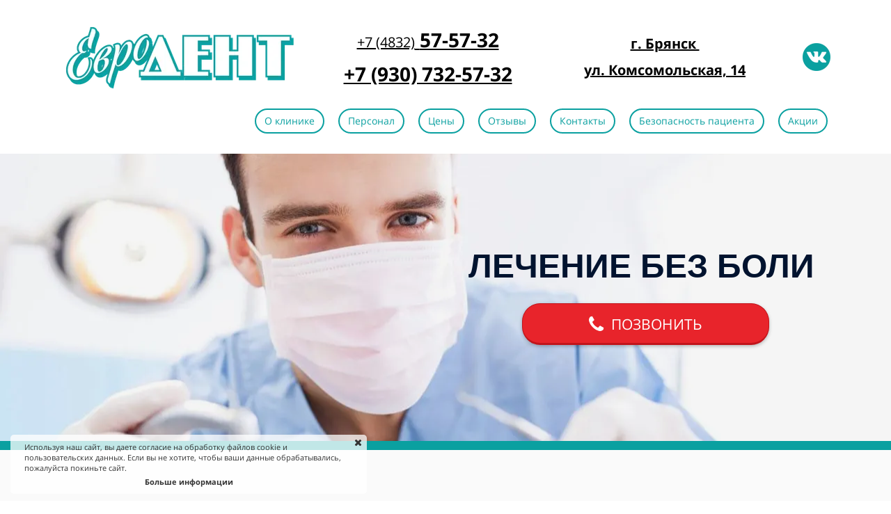

--- FILE ---
content_type: text/html
request_url: https://eurodent32.ru/
body_size: 22268
content:
<!DOCTYPE html><html><head><meta http-equiv="X-UA-Compatible" content="IE=edge" /><meta charset="utf-8" /><meta name="description" content="ЕвроДЕНТ - современная стоматологическая клиника. Все виды стоматологических услуг по доступным ценам. Без страха, без боли. Качество - гарантируем! Профессиональная консультация бесплатно."><meta name="keywords" content="Стоматология Брянск, Евродент, кариес, лечение зубов"><meta property="og:title" content="ЕвроДЕНТ стоматология в Брянске"/><meta property="og:description" content="Все виды стоматологических услуг по доступным ценам. Без страха, без боли. Качество - гарантируем! Профессиональная консультация бесплатно."/><title>ЕвроДЕНТ стоматология в Брянске</title><link rel="icon" type="image/jpeg" href="/m/cdde066ff9ed2e97df8bfefa0a315c39/94fa646430cfdb9fa31ef05931f70336.jpg"><meta name="viewport" content="width=device-width, initial-scale=1.0"><script>window.creatium = window.cr = window.plp = {"creatium":true,"visit_id":null,"site_id":0,"page_id":3035922,"content_id":4527860,"lang":"ru","time":1768695071,"screens":"screens-xs-sm-md-lg","animations":{"section":{"type":"scroll"},"widget":{"type":"scroll"}},"cookies":{},"scroll":{"section":{"type":"scroll"},"widget":{"type":"scroll"}},"device":"other","async":{"css":[],"js":[]}};window.plp_page_id = 3035922;window.plp_content_id = 4527860;window.plp_lang = "ru";window.lptag = "f19c30033f24b565b0288244375b5ec0aCvrb6QsvNGVHQJ4Mp8s2Om+lFAeZHoeZ01TgoyONLGd/KLPs4hIdYESgncBMUqn";window.creatium.api = function (v, cb) { creatium.api.queue.push([v, cb]) };window.creatium.api.queue = [];window.error_handler = function (e, fn_id) {    window.console && console.log && console.log(fn_id);    window['error_handler_' + fn_id] && eval(window['error_handler_' + fn_id]);    window.trackJs && trackJs.track(e);    window.console && console.error && console.error(e.message);};setTimeout(function(){try{x=new(XMLHttpRequest||ActiveXObject),x.open('PUT','/',1),x.send(window.lptag+'\n'+document.referrer+'\n'+(location.pathname+location.search))}catch(a){}},1e3);</script><!--HEAD_ALL_STYLES--><link type="text/css" rel="stylesheet" href="/assets/3.3/vendors.css"></link><link type="text/css" rel="stylesheet" href="/assets/3.3/plp.css"></link><link type="text/css" rel="stylesheet" href="/assets/3.3/nodes.css"></link><link type="text/css" rel="stylesheet" href="/assets/3.3/swiper.css"></link><script type="text/javascript">window._trackJs = {    token: "4fd557ccb06a4bd28e7b90da188cd54b",    application: "production",    enabled: location.href.indexOf("notrackjs") < 0,};</script></head><body class="area "><div class="area font-text-opensans font-header-opensans"><style>.node2 > .wrapper1 { color: #333 }
.node2 > .wrapper1 > .wrapper2 { padding-top: 5px; padding-right: 5px; padding-bottom: 5px; padding-left: 5px }
.node2 a { color: rgb(0, 0, 0) }


.node3 > .wrapper1 { color: #333 }
.node3 > .wrapper1 > .wrapper2 { padding-top: 5px; padding-right: 5px; padding-bottom: 5px; padding-left: 5px }
.node3 a { color: rgb(0, 0, 0) }


.node5 > .wrapper1 { color: #333 }
.node5 > .wrapper1 > .wrapper2 { padding-top: 5px; padding-right: 5px; padding-bottom: 5px; padding-left: 5px }
.node5 a { color: rgb(0, 0, 0) }


#uid2 { background-color: rgba(10, 160, 160, 0);border-top-left-radius: 4px;border-top-right-radius: 4px;border-bottom-right-radius: 4px;border-bottom-left-radius: 4px;border-style: solid;border-top-width: 0px;border-bottom-width: 0px;border-left-width: 0px;border-right-width: 0px;border-color: rgb(10, 160, 160);padding-top: 0px;padding-bottom: 0px;padding-left: 0px;padding-right: 0px;font-size: 14px;color: rgb(0, 0, 0); } #uid2:hover, #uid2.hover, #uid2.hover-on-scroll { background-color: rgba(9, 144, 144, 0);border-color: rgb(9, 144, 144);color: rgb(0, 0, 0); } #uid2:active, #uid2.active { background-color: rgba(9, 144, 144, 0);border-color: rgb(7, 115, 115);color: rgb(0, 0, 0); } #uid2:before {  } #uid2:active:before, #uid2.active:before { background-color: rgba(9, 144, 144, 0); } 

.node6 > .wrapper1 { color: #333 }
.node6 > .wrapper1 > .wrapper2 { padding-top: 5px; padding-right: 5px; padding-bottom: 5px; padding-left: 5px }
.node6 a { color: rgb(0, 0, 0) }


.node4 > .wrapper1 { color: #333 }
.node4 > .wrapper1 > .wrapper2 { padding-top: 5px; padding-right: 5px; padding-bottom: 5px; padding-left: 5px }
.node4 a { color: rgb(0, 0, 0) }


.node1 > .wrapper1 { color: #333 }
.node1 > .wrapper1 > .wrapper2 { padding-top: 5px; padding-right: 5px; padding-bottom: 0px; padding-left: 5px }
.node1 a { color: rgb(0, 0, 0) }


#uid10 { background-color: rgba(14, 126, 227, 0);border-top-left-radius: 25px;border-top-right-radius: 25px;border-bottom-right-radius: 25px;border-bottom-left-radius: 25px;border-style: solid;border-top-width: 2px;border-bottom-width: 2px;border-left-width: 2px;border-right-width: 2px;border-color: rgb(10, 160, 160);padding-top: 6px;padding-bottom: 6px;padding-left: 12px;padding-right: 12px;font-size: 14px;color: rgb(10, 160, 160); } #uid10:hover, #uid10.hover, #uid10.hover-on-scroll { background-color: rgb(14, 126, 227);border-color: rgb(10, 160, 160);color: rgb(255, 255, 255); } #uid10:active, #uid10.active { background-color: rgb(12, 113, 204);border-color: rgb(10, 160, 160);color: rgb(255, 255, 255); } #uid10:before {  } #uid10:active:before, #uid10.active:before { background-color: rgb(12, 113, 204); } 

.node15 > .wrapper1 { color: #333 }
.node15 > .wrapper1 > .wrapper2 { padding-top: 5px; padding-right: 5px; padding-bottom: 5px; padding-left: 5px }
.node15 a { color: rgb(0, 0, 0) }


#uid11 { background-color: rgba(14, 126, 227, 0);border-top-left-radius: 25px;border-top-right-radius: 25px;border-bottom-right-radius: 25px;border-bottom-left-radius: 25px;border-style: solid;border-top-width: 2px;border-bottom-width: 2px;border-left-width: 2px;border-right-width: 2px;border-color: rgb(10, 160, 160);padding-top: 6px;padding-bottom: 6px;padding-left: 12px;padding-right: 12px;font-size: 14px;color: rgb(10, 160, 160); } #uid11:hover, #uid11.hover, #uid11.hover-on-scroll { background-color: rgb(14, 126, 227);border-color: rgb(10, 160, 160);color: rgb(255, 255, 255); } #uid11:active, #uid11.active { background-color: rgb(12, 113, 204);border-color: rgb(10, 160, 160);color: rgb(255, 255, 255); } #uid11:before {  } #uid11:active:before, #uid11.active:before { background-color: rgb(12, 113, 204); } 

.node16 > .wrapper1 { color: #333 }
.node16 > .wrapper1 > .wrapper2 { padding-top: 5px; padding-right: 5px; padding-bottom: 5px; padding-left: 5px }
.node16 a { color: rgb(0, 0, 0) }


#uid12 { background-color: rgba(14, 126, 227, 0);border-top-left-radius: 25px;border-top-right-radius: 25px;border-bottom-right-radius: 25px;border-bottom-left-radius: 25px;border-style: solid;border-top-width: 2px;border-bottom-width: 2px;border-left-width: 2px;border-right-width: 2px;border-color: rgb(10, 160, 160);padding-top: 6px;padding-bottom: 6px;padding-left: 12px;padding-right: 12px;font-size: 14px;color: rgb(10, 160, 160); } #uid12:hover, #uid12.hover, #uid12.hover-on-scroll { background-color: rgb(14, 126, 227);border-color: rgb(10, 160, 160);color: rgb(255, 255, 255); } #uid12:active, #uid12.active { background-color: rgb(12, 113, 204);border-color: rgb(10, 160, 160);color: rgb(255, 255, 255); } #uid12:before {  } #uid12:active:before, #uid12.active:before { background-color: rgb(12, 113, 204); } 

.node17 > .wrapper1 { color: #333 }
.node17 > .wrapper1 > .wrapper2 { padding-top: 5px; padding-right: 5px; padding-bottom: 5px; padding-left: 5px }
.node17 a { color: rgb(0, 0, 0) }


#uid13 { background-color: rgba(14, 126, 227, 0);border-top-left-radius: 25px;border-top-right-radius: 25px;border-bottom-right-radius: 25px;border-bottom-left-radius: 25px;border-style: solid;border-top-width: 2px;border-bottom-width: 2px;border-left-width: 2px;border-right-width: 2px;border-color: rgb(10, 160, 160);padding-top: 6px;padding-bottom: 6px;padding-left: 12px;padding-right: 12px;font-size: 14px;color: rgb(10, 160, 160); } #uid13:hover, #uid13.hover, #uid13.hover-on-scroll { background-color: rgb(14, 126, 227);border-color: rgb(10, 160, 160);color: rgb(255, 255, 255); } #uid13:active, #uid13.active { background-color: rgb(12, 113, 204);border-color: rgb(10, 160, 160);color: rgb(255, 255, 255); } #uid13:before {  } #uid13:active:before, #uid13.active:before { background-color: rgb(12, 113, 204); } 

.node18 > .wrapper1 { color: #333 }
.node18 > .wrapper1 > .wrapper2 { padding-top: 5px; padding-right: 5px; padding-bottom: 5px; padding-left: 5px }
.node18 a { color: rgb(0, 0, 0) }


#uid14 { background-color: rgba(14, 126, 227, 0);border-top-left-radius: 25px;border-top-right-radius: 25px;border-bottom-right-radius: 25px;border-bottom-left-radius: 25px;border-style: solid;border-top-width: 2px;border-bottom-width: 2px;border-left-width: 2px;border-right-width: 2px;border-color: rgb(10, 160, 160);padding-top: 6px;padding-bottom: 6px;padding-left: 12px;padding-right: 12px;font-size: 14px;color: rgb(10, 160, 160); } #uid14:hover, #uid14.hover, #uid14.hover-on-scroll { background-color: rgb(14, 126, 227);border-color: rgb(10, 160, 160);color: rgb(255, 255, 255); } #uid14:active, #uid14.active { background-color: rgb(12, 113, 204);border-color: rgb(10, 160, 160);color: rgb(255, 255, 255); } #uid14:before {  } #uid14:active:before, #uid14.active:before { background-color: rgb(12, 113, 204); } 

.node19 > .wrapper1 { color: #333 }
.node19 > .wrapper1 > .wrapper2 { padding-top: 5px; padding-right: 5px; padding-bottom: 5px; padding-left: 5px }
.node19 a { color: rgb(0, 0, 0) }


#uid15 { background-color: rgba(14, 126, 227, 0);border-top-left-radius: 25px;border-top-right-radius: 25px;border-bottom-right-radius: 25px;border-bottom-left-radius: 25px;border-style: solid;border-top-width: 2px;border-bottom-width: 2px;border-left-width: 2px;border-right-width: 2px;border-color: rgb(10, 160, 160);padding-top: 6px;padding-bottom: 6px;padding-left: 12px;padding-right: 12px;font-size: 14px;color: rgb(10, 160, 160); } #uid15:hover, #uid15.hover, #uid15.hover-on-scroll { background-color: rgb(14, 126, 227);border-color: rgb(10, 160, 160);color: rgb(255, 255, 255); } #uid15:active, #uid15.active { background-color: rgb(12, 113, 204);border-color: rgb(10, 160, 160);color: rgb(255, 255, 255); } #uid15:before {  } #uid15:active:before, #uid15.active:before { background-color: rgb(12, 113, 204); } 

.node20 > .wrapper1 { color: #333 }
.node20 > .wrapper1 > .wrapper2 { padding-top: 5px; padding-right: 5px; padding-bottom: 5px; padding-left: 5px }
.node20 a { color: rgb(0, 0, 0) }


#uid16 { background-color: rgba(14, 126, 227, 0);border-top-left-radius: 25px;border-top-right-radius: 25px;border-bottom-right-radius: 25px;border-bottom-left-radius: 25px;border-style: solid;border-top-width: 2px;border-bottom-width: 2px;border-left-width: 2px;border-right-width: 2px;border-color: rgb(10, 160, 160);padding-top: 6px;padding-bottom: 6px;padding-left: 12px;padding-right: 12px;font-size: 14px;color: rgb(10, 160, 160); } #uid16:hover, #uid16.hover, #uid16.hover-on-scroll { background-color: rgb(14, 126, 227);border-color: rgb(10, 160, 160);color: rgb(255, 255, 255); } #uid16:active, #uid16.active { background-color: rgb(12, 113, 204);border-color: rgb(10, 160, 160);color: rgb(255, 255, 255); } #uid16:before {  } #uid16:active:before, #uid16.active:before { background-color: rgb(12, 113, 204); } 

.node21 > .wrapper1 { color: #333 }
.node21 > .wrapper1 > .wrapper2 { padding-top: 5px; padding-right: 5px; padding-bottom: 5px; padding-left: 5px }
.node21 a { color: rgb(0, 0, 0) }


.node13 > .wrapper1 { color: #333 }
.node13 > .wrapper1 > .wrapper2 { padding-top: 0px; padding-right: 5px; padding-bottom: 5px; padding-left: 5px }
.node13 a { color: rgb(0, 0, 0) }


.node12 > .wrapper1 { color: #333 }
.node12 > .wrapper1 > .wrapper2 { padding-top: 5px; padding-right: 5px; padding-bottom: 5px; padding-left: 5px }
.node12 a { color: rgb(0, 0, 0) }


.node0 > .wrapper1 { background-color: white; color: #333 }
.node0 > .wrapper1 > .wrapper2 { padding-top: 14px; padding-bottom: 14px }
.node0 a { color: rgb(0, 0, 0) }


.node32 > .wrapper1 { color: #FFF }
.node32 > .wrapper1 > .wrapper2 { padding-top: 5px; padding-right: 5px; padding-bottom: 5px; padding-left: 5px }
.node32 a { color: rgb(0, 0, 0) }


#uid17 { background-color: rgb(232, 36, 43);border-top-left-radius: 26px;border-top-right-radius: 26px;border-bottom-right-radius: 26px;border-bottom-left-radius: 26px;border-style: solid;border-top-width: 1px;border-bottom-width: 3px;border-left-width: 1px;border-right-width: 1px;border-color: rgb(194, 20, 27);padding-top: 12px;padding-bottom: 12px;padding-left: 95px;padding-right: 95px;font-size: 21px;color: rgb(255, 255, 255);box-shadow: 0px 2px 5px 0px rgba(0, 0, 0, 0.25); } #uid17:hover, #uid17.hover, #uid17.hover-on-scroll { background-color: rgb(218, 23, 30);border-color: rgb(155, 16, 21);color: rgb(255, 255, 255); } #uid17:active, #uid17.active { background-color: rgb(218, 23, 30);border-color: rgb(175, 18, 24);border-top-width: 3px;border-bottom-width: 1px;color: rgb(255, 255, 255);box-shadow: inset 0px 2px 5px 0px rgba(0, 0, 0, 0.25); } #uid17:before {  } #uid17:active:before, #uid17.active:before { background-color: rgb(218, 23, 30);box-shadow: inset 0px 2px 5px 0px rgba(0, 0, 0, 0.25); } #uid17 .fa { font-size: 27px;margin-right: 11px; } 

.node33 > .wrapper1 { color: #FFF }
.node33 > .wrapper1 > .wrapper2 { padding-top: 15px; padding-right: 5px; padding-bottom: 15px; padding-left: 5px }
.node33 a { color: rgb(0, 0, 0) }


.node31 > .wrapper1 { color: #FFF }
.node31 > .wrapper1 > .wrapper2 { padding-top: 5px; padding-right: 5px; padding-bottom: 5px; padding-left: 5px }
.node31 a { color: rgb(0, 0, 0) }


.node30 > .wrapper1 { background-position: center center; background-size: cover; background-repeat: repeat; color: #FFF; border-bottom-style: solid; border-bottom-width: 13px; border-bottom-color: rgb(10, 160, 160) }
.node30 > .wrapper1 > .wrapper2 { background-color: rgba(0,0,0,0.04); padding-top: 118px; padding-bottom: 118px }
.node30 a { color: rgb(0, 0, 0) }


.node49 > .wrapper1 { color: #333 }
.node49 > .wrapper1 > .wrapper2 { padding-top: 5px; padding-right: 0px; padding-bottom: 0px; padding-left: 0px }
.node49 a { color: rgb(0, 0, 0) }


.node50 > .wrapper1 { background-color: rgb(10, 160, 160); color: #FFF }
.node50 > .wrapper1 > .wrapper2 { padding-top: 10px; padding-right: 0px; padding-bottom: 10px; padding-left: 0px }
.node50 a { color: rgb(0, 0, 0) }


.node48 > .wrapper1 { color: #333 }
.node48 > .wrapper1 > .wrapper2 { padding-top: 5px; padding-right: 5px; padding-bottom: 5px; padding-left: 5px }
.node48 a { color: rgb(0, 0, 0) }


.node52 > .wrapper1 { color: #333 }
.node52 > .wrapper1 > .wrapper2 { padding-top: 5px; padding-right: 0px; padding-bottom: 0px; padding-left: 0px }
.node52 a { color: rgb(0, 0, 0) }


.node53 > .wrapper1 { background-color: rgb(10, 160, 160); color: #FFF }
.node53 > .wrapper1 > .wrapper2 { padding-top: 10px; padding-right: 5px; padding-bottom: 10px; padding-left: 5px }
.node53 a { color: rgb(0, 0, 0) }


.node51 > .wrapper1 { color: #333 }
.node51 > .wrapper1 > .wrapper2 { padding-top: 5px; padding-right: 5px; padding-bottom: 5px; padding-left: 5px }
.node51 a { color: rgb(0, 0, 0) }


.node55 > .wrapper1 { color: #333 }
.node55 > .wrapper1 > .wrapper2 { padding-top: 3px; padding-right: 0px; padding-bottom: 0px; padding-left: 0px }
.node55 a { color: rgb(0, 0, 0) }


.node56 > .wrapper1 { background-color: rgb(10, 160, 160); color: #FFF }
.node56 > .wrapper1 > .wrapper2 { padding-top: 10px; padding-right: 5px; padding-bottom: 10px; padding-left: 5px }
.node56 a { color: rgb(0, 0, 0) }


.node54 > .wrapper1 { color: #333 }
.node54 > .wrapper1 > .wrapper2 { padding-top: 5px; padding-right: 5px; padding-bottom: 5px; padding-left: 5px }
.node54 a { color: rgb(0, 0, 0) }


.node43 > .wrapper1 { background-color: rgb(250, 250, 250); color: #333 }
.node43 > .wrapper1 > .wrapper2 { padding-top: 60px; padding-bottom: 80px }
.node43 a { color: rgb(0, 0, 0) }
.node43 .s-elements-grid { margin-left: -5px; margin-right: -5px }
.node43 .s-elements-grid__cell.cell-0 { width: 33.333333333333336%; padding-left: 5px; padding-right: 0 }
.node43 .s-elements-grid__cell.cell-0 > .s-elements-grid__cellwrapper { padding-top: 5px; padding-bottom: 5px; padding-left: 0; padding-right: 5px }
.node43 .s-elements-grid__cell.cell-1 { width: 33.333333333333336%; padding-left: 0; padding-right: 0 }
.node43 .s-elements-grid__cell.cell-1 > .s-elements-grid__cellwrapper { padding-top: 5px; padding-bottom: 5px; padding-left: 5px; padding-right: 5px }
.node43 .s-elements-grid__cell.cell-2 { width: 33.333333333333336%; padding-left: 0; padding-right: 5px }
.node43 .s-elements-grid__cell.cell-2 > .s-elements-grid__cellwrapper { padding-top: 5px; padding-bottom: 5px; padding-left: 5px; padding-right: 0 }
.screen-xs .node43 .s-elements-grid__cell.cell-0 { width: 100%!important; padding-left: 5px!important; padding-right: 5px!important }
.screen-xs .node43 .s-elements-grid__cell.cell-0 > .s-elements-grid__cellwrapper { padding-top: 5px!important; padding-bottom: 5px!important; padding-left: 0!important; padding-right: 0!important }
.screen-xs .node43 .s-elements-grid__cell.cell-1 { width: 100%!important; padding-left: 5px!important; padding-right: 5px!important }
.screen-xs .node43 .s-elements-grid__cell.cell-1 > .s-elements-grid__cellwrapper { padding-top: 5px!important; padding-bottom: 5px!important; padding-left: 0!important; padding-right: 0!important }
.screen-xs .node43 .s-elements-grid__cell.cell-2 { width: 100%!important; padding-left: 5px!important; padding-right: 5px!important }
.screen-xs .node43 .s-elements-grid__cell.cell-2 > .s-elements-grid__cellwrapper { padding-top: 5px!important; padding-bottom: 5px!important; padding-left: 0!important; padding-right: 0!important }


.node58 > .wrapper1 { background-color: rgb(19, 47, 87); color: #FFF }
.node58 > .wrapper1 > .wrapper2 { padding-top: 5px; padding-right: 5px; padding-bottom: 5px; padding-left: 5px }
.node58 a { color: rgb(0, 0, 0) }


.node59 > .wrapper1 { color: #333 }
.node59 > .wrapper1 > .wrapper2 { padding-top: 28px; padding-right: 5px; padding-bottom: 28px; padding-left: 5px }
.node59 a { color: rgb(0, 0, 0) }


.node66 > .wrapper1 { background-color: rgb(10, 160, 160); color: #FFF }
.node66 > .wrapper1 > .wrapper2 { padding-top: 5px; padding-right: 5px; padding-bottom: 5px; padding-left: 5px }
.node66 a { color: rgb(0, 0, 0) }


.node67 > .wrapper1 { color: #333; border-width: 3px; border-style: solid; border-color: rgb(10, 160, 160) }
.node67 > .wrapper1 > .wrapper2 { padding-top: 9px; padding-right: 15px; padding-bottom: 9px; padding-left: 15px }
.node67 a { color: rgb(0, 0, 0) }


.node65 > .wrapper1 { color: #333 }
.node65 > .wrapper1 > .wrapper2 { padding-top: 5px; padding-right: 5px; padding-bottom: 5px; padding-left: 5px }
.node65 a { color: rgb(0, 0, 0) }


.node64 > .wrapper1 { color: #333 }
.node64 > .wrapper1 > .wrapper2 { padding-top: 5px; padding-right: 5px; padding-bottom: 5px; padding-left: 5px }
.node64 a { color: rgb(0, 0, 0) }


.node74 > .wrapper1 { background-color: rgb(10, 160, 160); color: #FFF }
.node74 > .wrapper1 > .wrapper2 { padding-top: 5px; padding-right: 5px; padding-bottom: 5px; padding-left: 5px }
.node74 a { color: rgb(0, 0, 0) }


.node75 > .wrapper1 { color: #333; border-width: 3px; border-style: solid; border-color: rgb(10, 160, 160) }
.node75 > .wrapper1 > .wrapper2 { padding-top: 9px; padding-right: 15px; padding-bottom: 9px; padding-left: 15px }
.node75 a { color: rgb(0, 0, 0) }


.node73 > .wrapper1 { color: #333 }
.node73 > .wrapper1 > .wrapper2 { padding-top: 5px; padding-right: 5px; padding-bottom: 5px; padding-left: 5px }
.node73 a { color: rgb(0, 0, 0) }


.node72 > .wrapper1 { color: #333 }
.node72 > .wrapper1 > .wrapper2 { padding-top: 5px; padding-right: 5px; padding-bottom: 5px; padding-left: 5px }
.node72 a { color: rgb(0, 0, 0) }


.node82 > .wrapper1 { background-color: rgb(10, 160, 160); color: #FFF }
.node82 > .wrapper1 > .wrapper2 { padding-top: 5px; padding-right: 5px; padding-bottom: 5px; padding-left: 5px }
.node82 a { color: rgb(0, 0, 0) }


.node83 > .wrapper1 { color: #333; border-width: 3px; border-style: solid; border-color: rgb(10, 160, 160) }
.node83 > .wrapper1 > .wrapper2 { padding-top: 9px; padding-right: 15px; padding-bottom: 9px; padding-left: 15px }
.node83 a { color: rgb(0, 0, 0) }


.node81 > .wrapper1 { color: #333 }
.node81 > .wrapper1 > .wrapper2 { padding-top: 5px; padding-right: 5px; padding-bottom: 5px; padding-left: 5px }
.node81 a { color: rgb(0, 0, 0) }


.node80 > .wrapper1 { color: #333 }
.node80 > .wrapper1 > .wrapper2 { padding-top: 5px; padding-right: 5px; padding-bottom: 5px; padding-left: 5px }
.node80 a { color: rgb(0, 0, 0) }


.node90 > .wrapper1 { background-color: rgb(10, 160, 160); color: #FFF }
.node90 > .wrapper1 > .wrapper2 { padding-top: 5px; padding-right: 5px; padding-bottom: 5px; padding-left: 5px }
.node90 a { color: rgb(0, 0, 0) }


.node91 > .wrapper1 { color: #333; border-width: 3px; border-style: solid; border-color: rgb(10, 160, 160) }
.node91 > .wrapper1 > .wrapper2 { padding-top: 9px; padding-right: 15px; padding-bottom: 9px; padding-left: 15px }
.node91 a { color: rgb(0, 0, 0) }


.node89 > .wrapper1 { color: #333 }
.node89 > .wrapper1 > .wrapper2 { padding-top: 5px; padding-right: 5px; padding-bottom: 5px; padding-left: 5px }
.node89 a { color: rgb(0, 0, 0) }


.node88 > .wrapper1 { color: #333 }
.node88 > .wrapper1 > .wrapper2 { padding-top: 5px; padding-right: 5px; padding-bottom: 5px; padding-left: 5px }
.node88 a { color: rgb(0, 0, 0) }


.node98 > .wrapper1 { background-color: rgb(10, 160, 160); color: #FFF }
.node98 > .wrapper1 > .wrapper2 { padding-top: 5px; padding-right: 5px; padding-bottom: 5px; padding-left: 5px }
.node98 a { color: rgb(0, 0, 0) }


.node99 > .wrapper1 { color: #333; border-width: 3px; border-style: solid; border-color: rgb(10, 160, 160) }
.node99 > .wrapper1 > .wrapper2 { padding-top: 9px; padding-right: 15px; padding-bottom: 9px; padding-left: 15px }
.node99 a { color: rgb(0, 0, 0) }


.node97 > .wrapper1 { color: #333 }
.node97 > .wrapper1 > .wrapper2 { padding-top: 5px; padding-right: 5px; padding-bottom: 5px; padding-left: 5px }
.node97 a { color: rgb(0, 0, 0) }


.node96 > .wrapper1 { color: #333 }
.node96 > .wrapper1 > .wrapper2 { padding-top: 5px; padding-right: 5px; padding-bottom: 5px; padding-left: 5px }
.node96 a { color: rgb(0, 0, 0) }


.node106 > .wrapper1 { background-color: rgb(10, 160, 160); color: #FFF }
.node106 > .wrapper1 > .wrapper2 { padding-top: 5px; padding-right: 5px; padding-bottom: 5px; padding-left: 5px }
.node106 a { color: rgb(0, 0, 0) }


.node107 > .wrapper1 { color: #333; border-width: 3px; border-style: solid; border-color: rgb(10, 160, 160) }
.node107 > .wrapper1 > .wrapper2 { padding-top: 9px; padding-right: 15px; padding-bottom: 9px; padding-left: 15px }
.node107 a { color: rgb(0, 0, 0) }


.node105 > .wrapper1 { color: #333 }
.node105 > .wrapper1 > .wrapper2 { padding-top: 5px; padding-right: 5px; padding-bottom: 5px; padding-left: 5px }
.node105 a { color: rgb(0, 0, 0) }


.node104 > .wrapper1 { color: #333 }
.node104 > .wrapper1 > .wrapper2 { padding-top: 5px; padding-right: 5px; padding-bottom: 5px; padding-left: 5px }
.node104 a { color: rgb(0, 0, 0) }


.node114 > .wrapper1 { background-color: rgb(10, 160, 160); color: #FFF }
.node114 > .wrapper1 > .wrapper2 { padding-top: 5px; padding-right: 5px; padding-bottom: 5px; padding-left: 5px }
.node114 a { color: rgb(0, 0, 0) }


.node115 > .wrapper1 { color: #333; border-width: 3px; border-style: solid; border-color: rgb(10, 160, 160) }
.node115 > .wrapper1 > .wrapper2 { padding-top: 9px; padding-right: 15px; padding-bottom: 9px; padding-left: 15px }
.node115 a { color: rgb(0, 0, 0) }


.node113 > .wrapper1 { color: #333 }
.node113 > .wrapper1 > .wrapper2 { padding-top: 5px; padding-right: 5px; padding-bottom: 5px; padding-left: 5px }
.node113 a { color: rgb(0, 0, 0) }


.node112 > .wrapper1 { color: #333 }
.node112 > .wrapper1 > .wrapper2 { padding-top: 5px; padding-right: 0px; padding-bottom: 5px; padding-left: 5px }
.node112 a { color: rgb(0, 0, 0) }


.node57 > .wrapper1 { background-color: rgb(246, 245, 245); color: #333 }
.node57 > .wrapper1 > .wrapper2 { padding-top: 45px; padding-bottom: 70px }
.node57 a { color: rgb(0, 0, 0) }
.node57 .s-elements-grid { margin-left: -10px; margin-right: -10px }
.node57 .s-elements-grid__cell.cell-0 { width: 50%; padding-left: 10px; padding-right: 0 }
.node57 .s-elements-grid__cell.cell-0 > .s-elements-grid__cellwrapper { padding-top: 0px; padding-bottom: 0px; padding-left: 0; padding-right: 10px }
.node57 .s-elements-grid__cell.cell-1 { width: 50%; padding-left: 0; padding-right: 10px }
.node57 .s-elements-grid__cell.cell-1 > .s-elements-grid__cellwrapper { padding-top: 0px; padding-bottom: 0px; padding-left: 10px; padding-right: 0 }
.node57 .s-elements-grid__cell.cell-2 { width: 50%; padding-left: 10px; padding-right: 0 }
.node57 .s-elements-grid__cell.cell-2 > .s-elements-grid__cellwrapper { padding-top: 0px; padding-bottom: 0px; padding-left: 0; padding-right: 10px }
.node57 .s-elements-grid__cell.cell-3 { width: 50%; padding-left: 0; padding-right: 10px }
.node57 .s-elements-grid__cell.cell-3 > .s-elements-grid__cellwrapper { padding-top: 0px; padding-bottom: 0px; padding-left: 10px; padding-right: 0 }
.node57 .s-elements-grid__cell.cell-4 { width: 50%; padding-left: 10px; padding-right: 0 }
.node57 .s-elements-grid__cell.cell-4 > .s-elements-grid__cellwrapper { padding-top: 0px; padding-bottom: 0px; padding-left: 0; padding-right: 10px }
.node57 .s-elements-grid__cell.cell-5 { width: 50%; padding-left: 0; padding-right: 10px }
.node57 .s-elements-grid__cell.cell-5 > .s-elements-grid__cellwrapper { padding-top: 0px; padding-bottom: 0px; padding-left: 10px; padding-right: 0 }
.node57 .s-elements-grid__cell.cell-6 { width: 50%; padding-left: 10px; padding-right: 0 }
.node57 .s-elements-grid__cell.cell-6 > .s-elements-grid__cellwrapper { padding-top: 0px; padding-bottom: 0px; padding-left: 0; padding-right: 10px }
.screen-xs .node57 .s-elements-grid__cell.cell-0 { width: 100%!important; padding-left: 10px!important; padding-right: 10px!important }
.screen-xs .node57 .s-elements-grid__cell.cell-0 > .s-elements-grid__cellwrapper { padding-top: 0px!important; padding-bottom: 0px!important; padding-left: 0!important; padding-right: 0!important }
.screen-xs .node57 .s-elements-grid__cell.cell-1 { width: 100%!important; padding-left: 10px!important; padding-right: 10px!important }
.screen-xs .node57 .s-elements-grid__cell.cell-1 > .s-elements-grid__cellwrapper { padding-top: 0px!important; padding-bottom: 0px!important; padding-left: 0!important; padding-right: 0!important }
.screen-xs .node57 .s-elements-grid__cell.cell-2 { width: 100%!important; padding-left: 10px!important; padding-right: 10px!important }
.screen-xs .node57 .s-elements-grid__cell.cell-2 > .s-elements-grid__cellwrapper { padding-top: 0px!important; padding-bottom: 0px!important; padding-left: 0!important; padding-right: 0!important }
.screen-xs .node57 .s-elements-grid__cell.cell-3 { width: 100%!important; padding-left: 10px!important; padding-right: 10px!important }
.screen-xs .node57 .s-elements-grid__cell.cell-3 > .s-elements-grid__cellwrapper { padding-top: 0px!important; padding-bottom: 0px!important; padding-left: 0!important; padding-right: 0!important }
.screen-xs .node57 .s-elements-grid__cell.cell-4 { width: 100%!important; padding-left: 10px!important; padding-right: 10px!important }
.screen-xs .node57 .s-elements-grid__cell.cell-4 > .s-elements-grid__cellwrapper { padding-top: 0px!important; padding-bottom: 0px!important; padding-left: 0!important; padding-right: 0!important }
.screen-xs .node57 .s-elements-grid__cell.cell-5 { width: 100%!important; padding-left: 10px!important; padding-right: 10px!important }
.screen-xs .node57 .s-elements-grid__cell.cell-5 > .s-elements-grid__cellwrapper { padding-top: 0px!important; padding-bottom: 0px!important; padding-left: 0!important; padding-right: 0!important }
.screen-xs .node57 .s-elements-grid__cell.cell-6 { width: 100%!important; padding-left: 10px!important; padding-right: 10px!important }
.screen-xs .node57 .s-elements-grid__cell.cell-6 > .s-elements-grid__cellwrapper { padding-top: 0px!important; padding-bottom: 0px!important; padding-left: 0!important; padding-right: 0!important }


.node121 > .wrapper1 { color: #FFF }
.node121 > .wrapper1 > .wrapper2 { padding-top: 5px; padding-right: 5px; padding-bottom: 20px; padding-left: 5px }
.node121 a { color: rgb(0, 0, 0) }


.node127 > .wrapper1 { background-color: rgb(255, 255, 255); color: #333 }
.node127 > .wrapper1 > .wrapper2 { padding-top: 25px; padding-right: 5px; padding-bottom: 25px; padding-left: 5px }
.node127 a { color: rgb(0, 0, 0) }


.node129 > .wrapper1 { color: #333 }
.node129 > .wrapper1 > .wrapper2 { padding-top: 5px; padding-right: 5px; padding-bottom: 5px; padding-left: 5px }
.node129 a { color: rgb(0, 0, 0) }


.node130 > .wrapper1 { color: #333 }
.node130 > .wrapper1 > .wrapper2 { padding-top: 5px; padding-right: 5px; padding-bottom: 5px; padding-left: 5px }
.node130 a { color: rgb(0, 0, 0) }


.node132 > .wrapper1 { color: #333 }
.node132 > .wrapper1 > .wrapper2 { padding-top: 5px; padding-right: 5px; padding-bottom: 5px; padding-left: 5px }
.node132 a { color: rgb(0, 0, 0) }


#node131_meta .spoiler2-header {
  padding-left: 25px;
  position: relative;
  cursor: pointer;
  margin-bottom: 6px;
  padding-bottom: 5px;
  border-bottom: 1px dashed rgba(0, 0, 0, 0.25);
}

#node131_meta .spoiler2-toggle {
  position: absolute;
  top: 11px;
  transform: translateY(-50%);
  left: 5px;
  font-size: 20px;
}

#node131_meta .spoiler2-toggle i {
  transition: all 0.2s ease-in-out;
}

#node131_meta .spoiler2-header.is-expanded .spoiler2-toggle i {
  transform: rotate(180deg);
  margin-top: 6px;
}

.node131 > .wrapper1 { color: #333 }
.node131 > .wrapper1 > .wrapper2 { padding-top: 5px; padding-right: 5px; padding-bottom: 5px; padding-left: 5px }
.node131 a { color: rgb(0, 0, 0) }


.node128 > .wrapper1 { background-color: rgb(255, 255, 255); color: #333; border-width: 4px; border-style: dotted; border-color: rgb(255, 255, 255) }
.node128 > .wrapper1 > .wrapper2 { padding-top: 5px; padding-right: 5px; padding-bottom: 5px; padding-left: 5px }
.node128 a { color: rgb(0, 0, 0) }


.node133 > .wrapper1 { background-color: rgb(19, 47, 87); color: #FFF }
.node133 > .wrapper1 > .wrapper2 { padding-top: 6px; padding-right: 0px; padding-bottom: 6px; padding-left: 0px }
.node133 a { color: rgb(0, 0, 0) }


.node126 > .wrapper1 { color: #FFF }
.node126 > .wrapper1 > .wrapper2 { padding-top: 5px; padding-right: 5px; padding-bottom: 5px; padding-left: 5px }
.node126 a { color: rgb(0, 0, 0) }


.node135 > .wrapper1 { background-color: rgb(255, 255, 255); color: #333 }
.node135 > .wrapper1 > .wrapper2 { padding-top: 25px; padding-right: 5px; padding-bottom: 25px; padding-left: 5px }
.node135 a { color: rgb(0, 0, 0) }


.node137 > .wrapper1 { color: #333 }
.node137 > .wrapper1 > .wrapper2 { padding-top: 5px; padding-right: 5px; padding-bottom: 5px; padding-left: 5px }
.node137 a { color: rgb(0, 0, 0) }


.node138 > .wrapper1 { background-color: rgb(255, 255, 255); color: #333 }
.node138 > .wrapper1 > .wrapper2 { padding-top: 5px; padding-right: 10px; padding-bottom: 5px; padding-left: 10px }
.node138 a { color: rgb(0, 0, 0) }


.node140 > .wrapper1 { color: #333 }
.node140 > .wrapper1 > .wrapper2 { padding-top: 5px; padding-right: 5px; padding-bottom: 5px; padding-left: 5px }
.node140 a { color: rgb(0, 0, 0) }


.node143 > .wrapper1 { color: #333 }
.node143 > .wrapper1 > .wrapper2 { padding-top: 5px; padding-right: 5px; padding-bottom: 5px; padding-left: 5px }
.node143 a { color: rgb(0, 0, 0) }


.node144 > .wrapper1 { color: #333 }
.node144 > .wrapper1 > .wrapper2 { padding-top: 5px; padding-right: 5px; padding-bottom: 5px; padding-left: 5px }
.node144 a { color: rgb(0, 0, 0) }


.node145 > .wrapper1 { color: #333 }
.node145 > .wrapper1 > .wrapper2 { padding-top: 5px; padding-right: 5px; padding-bottom: 5px; padding-left: 5px }
.node145 a { color: rgb(0, 0, 0) }


.node146 > .wrapper1 { color: #333 }
.node146 > .wrapper1 > .wrapper2 { padding-top: 5px; padding-right: 5px; padding-bottom: 5px; padding-left: 5px }
.node146 a { color: rgb(0, 0, 0) }


.node147 > .wrapper1 { color: #333 }
.node147 > .wrapper1 > .wrapper2 { padding-top: 5px; padding-right: 5px; padding-bottom: 5px; padding-left: 5px }
.node147 a { color: rgb(0, 0, 0) }


.node148 > .wrapper1 { color: #333 }
.node148 > .wrapper1 > .wrapper2 { padding-top: 5px; padding-right: 5px; padding-bottom: 5px; padding-left: 5px }
.node148 a { color: rgb(0, 0, 0) }


.node141 > .wrapper1 { color: #333 }
.node141 > .wrapper1 > .wrapper2 { padding-top: 5px; padding-right: 5px; padding-bottom: 5px; padding-left: 5px }
.node141 a { color: rgb(0, 0, 0) }


#node139_meta .spoiler2-header {
  padding-left: 25px;
  position: relative;
  cursor: pointer;
  margin-bottom: 6px;
  padding-bottom: 5px;
  border-bottom: 1px dashed rgba(0, 0, 0, 0.25);
}

#node139_meta .spoiler2-toggle {
  position: absolute;
  top: 11px;
  transform: translateY(-50%);
  left: 5px;
  font-size: 20px;
}

#node139_meta .spoiler2-toggle i {
  transition: all 0.2s ease-in-out;
}

#node139_meta .spoiler2-header.is-expanded .spoiler2-toggle i {
  transform: rotate(180deg);
  margin-top: 6px;
}

.node139 > .wrapper1 { color: #333 }
.node139 > .wrapper1 > .wrapper2 { padding-top: 5px; padding-right: 5px; padding-bottom: 5px; padding-left: 5px }
.node139 a { color: rgb(0, 0, 0) }


.node136 > .wrapper1 { background-color: rgb(255, 255, 255); color: #333; border-width: 4px; border-style: dotted; border-color: rgb(255, 255, 255) }
.node136 > .wrapper1 > .wrapper2 { padding-top: 5px; padding-right: 5px; padding-bottom: 5px; padding-left: 5px }
.node136 a { color: rgb(0, 0, 0) }


.node149 > .wrapper1 { background-color: rgb(19, 47, 87); color: #FFF }
.node149 > .wrapper1 > .wrapper2 { padding-top: 6px; padding-right: 0px; padding-bottom: 6px; padding-left: 0px }
.node149 a { color: rgb(0, 0, 0) }


.node134 > .wrapper1 { color: #FFF }
.node134 > .wrapper1 > .wrapper2 { padding-top: 5px; padding-right: 5px; padding-bottom: 5px; padding-left: 5px }
.node134 a { color: rgb(0, 0, 0) }


.node151 > .wrapper1 { background-color: rgb(255, 255, 255); color: #333 }
.node151 > .wrapper1 > .wrapper2 { padding-top: 25px; padding-right: 5px; padding-bottom: 25px; padding-left: 5px }
.node151 a { color: rgb(0, 0, 0) }


.node153 > .wrapper1 { color: #333 }
.node153 > .wrapper1 > .wrapper2 { padding-top: 5px; padding-right: 5px; padding-bottom: 5px; padding-left: 5px }
.node153 a { color: rgb(0, 0, 0) }


.node154 > .wrapper1 { background-color: rgb(255, 255, 255); color: #333 }
.node154 > .wrapper1 > .wrapper2 { padding-top: 5px; padding-right: 10px; padding-bottom: 5px; padding-left: 10px }
.node154 a { color: rgb(0, 0, 0) }


.node156 > .wrapper1 { color: #333 }
.node156 > .wrapper1 > .wrapper2 { padding-top: 5px; padding-right: 5px; padding-bottom: 5px; padding-left: 5px }
.node156 a { color: rgb(0, 0, 0) }


.node159 > .wrapper1 { color: #333 }
.node159 > .wrapper1 > .wrapper2 { padding-top: 5px; padding-right: 5px; padding-bottom: 5px; padding-left: 5px }
.node159 a { color: rgb(0, 0, 0) }


.node157 > .wrapper1 { color: #333 }
.node157 > .wrapper1 > .wrapper2 { padding-top: 5px; padding-right: 5px; padding-bottom: 5px; padding-left: 5px }
.node157 a { color: rgb(0, 0, 0) }


#node155_meta .spoiler2-header {
  padding-left: 25px;
  position: relative;
  cursor: pointer;
  margin-bottom: 6px;
  padding-bottom: 5px;
  border-bottom: 1px dashed rgba(0, 0, 0, 0.25);
}

#node155_meta .spoiler2-toggle {
  position: absolute;
  top: 11px;
  transform: translateY(-50%);
  left: 5px;
  font-size: 20px;
}

#node155_meta .spoiler2-toggle i {
  transition: all 0.2s ease-in-out;
}

#node155_meta .spoiler2-header.is-expanded .spoiler2-toggle i {
  transform: rotate(180deg);
  margin-top: 6px;
}

.node155 > .wrapper1 { color: #333 }
.node155 > .wrapper1 > .wrapper2 { padding-top: 5px; padding-right: 5px; padding-bottom: 5px; padding-left: 5px }
.node155 a { color: rgb(0, 0, 0) }


.node152 > .wrapper1 { background-color: rgb(255, 255, 255); color: #333; border-width: 4px; border-style: dotted; border-color: rgb(255, 255, 255) }
.node152 > .wrapper1 > .wrapper2 { padding-top: 5px; padding-right: 5px; padding-bottom: 5px; padding-left: 5px }
.node152 a { color: rgb(0, 0, 0) }


.node160 > .wrapper1 { background-color: rgb(19, 47, 87); color: #FFF }
.node160 > .wrapper1 > .wrapper2 { padding-top: 6px; padding-right: 0px; padding-bottom: 6px; padding-left: 0px }
.node160 a { color: rgb(0, 0, 0) }


.node150 > .wrapper1 { color: #FFF }
.node150 > .wrapper1 > .wrapper2 { padding-top: 5px; padding-right: 5px; padding-bottom: 5px; padding-left: 5px }
.node150 a { color: rgb(0, 0, 0) }


.node120 > .wrapper1 { background-color: rgb(10, 160, 160); color: #FFF }
.node120 > .wrapper1 > .wrapper2 { padding-top: 20px; padding-bottom: 20px }
.node120 a { color: rgb(0, 0, 0) }
.node120 .s-elements-grid { margin-left: -5px; margin-right: -5px }
.node120 .s-elements-grid__cell.cell-0 { width: 33.333333333333336%; padding-left: 5px; padding-right: 0 }
.node120 .s-elements-grid__cell.cell-0 > .s-elements-grid__cellwrapper { padding-top: 5px; padding-bottom: 5px; padding-left: 0; padding-right: 5px }
.node120 .s-elements-grid__cell.cell-1 { width: 33.333333333333336%; padding-left: 0; padding-right: 0 }
.node120 .s-elements-grid__cell.cell-1 > .s-elements-grid__cellwrapper { padding-top: 5px; padding-bottom: 5px; padding-left: 5px; padding-right: 5px }
.node120 .s-elements-grid__cell.cell-2 { width: 33.333333333333336%; padding-left: 0; padding-right: 5px }
.node120 .s-elements-grid__cell.cell-2 > .s-elements-grid__cellwrapper { padding-top: 5px; padding-bottom: 5px; padding-left: 5px; padding-right: 0 }
.screen-xs .node120 .s-elements-grid__cell.cell-0 { width: 100%!important; padding-left: 5px!important; padding-right: 5px!important }
.screen-xs .node120 .s-elements-grid__cell.cell-0 > .s-elements-grid__cellwrapper { padding-top: 5px!important; padding-bottom: 5px!important; padding-left: 0!important; padding-right: 0!important }
.screen-xs .node120 .s-elements-grid__cell.cell-1 { width: 100%!important; padding-left: 5px!important; padding-right: 5px!important }
.screen-xs .node120 .s-elements-grid__cell.cell-1 > .s-elements-grid__cellwrapper { padding-top: 5px!important; padding-bottom: 5px!important; padding-left: 0!important; padding-right: 0!important }
.screen-xs .node120 .s-elements-grid__cell.cell-2 { width: 100%!important; padding-left: 5px!important; padding-right: 5px!important }
.screen-xs .node120 .s-elements-grid__cell.cell-2 > .s-elements-grid__cellwrapper { padding-top: 5px!important; padding-bottom: 5px!important; padding-left: 0!important; padding-right: 0!important }


.node162 > .wrapper1 { color: #333 }
.node162 > .wrapper1 > .wrapper2 { padding-top: 5px; padding-right: 5px; padding-bottom: 20px; padding-left: 5px }
.node162 a { color: rgb(0, 0, 0) }


.node168 > .wrapper1 { color: #333 }
.node168 > .wrapper1 > .wrapper2 { padding-top: 5px; padding-right: 5px; padding-bottom: 5px; padding-left: 5px }
.node168 a { color: rgb(0, 0, 0) }


.node169 > .wrapper1 { color: #333 }
.node169 > .wrapper1 > .wrapper2 { padding-top: 10px; padding-right: 5px; padding-bottom: 10px; padding-left: 5px }
.node169 a { color: rgb(0, 0, 0) }


.node170 > .wrapper1 { color: #333 }
.node170 > .wrapper1 > .wrapper2 { padding-top: 5px; padding-right: 5px; padding-bottom: 5px; padding-left: 5px }
.node170 a { color: rgb(0, 0, 0) }


.node167 > .wrapper1 { color: #333 }
.node167 > .wrapper1 > .wrapper2 { padding-top: 5px; padding-right: 5px; padding-bottom: 5px; padding-left: 5px }
.node167 a { color: rgb(0, 0, 0) }


.node172 > .wrapper1 { color: #333 }
.node172 > .wrapper1 > .wrapper2 { padding-top: 5px; padding-right: 5px; padding-bottom: 5px; padding-left: 5px }
.node172 a { color: rgb(0, 0, 0) }


.node173 > .wrapper1 { color: #333 }
.node173 > .wrapper1 > .wrapper2 { padding-top: 10px; padding-right: 5px; padding-bottom: 10px; padding-left: 5px }
.node173 a { color: rgb(0, 0, 0) }


.node174 > .wrapper1 { color: #333 }
.node174 > .wrapper1 > .wrapper2 { padding-top: 5px; padding-right: 5px; padding-bottom: 5px; padding-left: 5px }
.node174 a { color: rgb(0, 0, 0) }


.node171 > .wrapper1 { color: #333 }
.node171 > .wrapper1 > .wrapper2 { padding-top: 5px; padding-right: 5px; padding-bottom: 5px; padding-left: 5px }
.node171 a { color: rgb(0, 0, 0) }


.node176 > .wrapper1 { color: #333 }
.node176 > .wrapper1 > .wrapper2 { padding-top: 5px; padding-right: 5px; padding-bottom: 5px; padding-left: 5px }
.node176 a { color: rgb(0, 0, 0) }


.node177 > .wrapper1 { color: #333 }
.node177 > .wrapper1 > .wrapper2 { padding-top: 10px; padding-right: 5px; padding-bottom: 10px; padding-left: 5px }
.node177 a { color: rgb(0, 0, 0) }


.node178 > .wrapper1 { color: #333 }
.node178 > .wrapper1 > .wrapper2 { padding-top: 5px; padding-right: 5px; padding-bottom: 5px; padding-left: 5px }
.node178 a { color: rgb(0, 0, 0) }


.node175 > .wrapper1 { color: #333 }
.node175 > .wrapper1 > .wrapper2 { padding-top: 5px; padding-right: 5px; padding-bottom: 5px; padding-left: 5px }
.node175 a { color: rgb(0, 0, 0) }


.node180 > .wrapper1 { color: #333 }
.node180 > .wrapper1 > .wrapper2 { padding-top: 5px; padding-right: 5px; padding-bottom: 5px; padding-left: 5px }
.node180 a { color: rgb(0, 0, 0) }


.node181 > .wrapper1 { color: #333 }
.node181 > .wrapper1 > .wrapper2 { padding-top: 10px; padding-right: 5px; padding-bottom: 10px; padding-left: 5px }
.node181 a { color: rgb(0, 0, 0) }


.node182 > .wrapper1 { color: #333 }
.node182 > .wrapper1 > .wrapper2 { padding-top: 5px; padding-right: 5px; padding-bottom: 5px; padding-left: 5px }
.node182 a { color: rgb(0, 0, 0) }


.node179 > .wrapper1 { color: #333 }
.node179 > .wrapper1 > .wrapper2 { padding-top: 5px; padding-right: 5px; padding-bottom: 5px; padding-left: 5px }
.node179 a { color: rgb(0, 0, 0) }


.node184 > .wrapper1 { color: #333 }
.node184 > .wrapper1 > .wrapper2 { padding-top: 5px; padding-right: 5px; padding-bottom: 5px; padding-left: 5px }
.node184 a { color: rgb(0, 0, 0) }


.node185 > .wrapper1 { color: #333 }
.node185 > .wrapper1 > .wrapper2 { padding-top: 10px; padding-right: 5px; padding-bottom: 10px; padding-left: 5px }
.node185 a { color: rgb(0, 0, 0) }


.node186 > .wrapper1 { color: #333 }
.node186 > .wrapper1 > .wrapper2 { padding-top: 5px; padding-right: 5px; padding-bottom: 5px; padding-left: 5px }
.node186 a { color: rgb(0, 0, 0) }


.node183 > .wrapper1 { color: #333 }
.node183 > .wrapper1 > .wrapper2 { padding-top: 5px; padding-right: 5px; padding-bottom: 5px; padding-left: 5px }
.node183 a { color: rgb(0, 0, 0) }


.node188 > .wrapper1 { color: #333 }
.node188 > .wrapper1 > .wrapper2 { padding-top: 5px; padding-right: 5px; padding-bottom: 5px; padding-left: 5px }
.node188 a { color: rgb(0, 0, 0) }


.node189 > .wrapper1 { color: #333 }
.node189 > .wrapper1 > .wrapper2 { padding-top: 10px; padding-right: 5px; padding-bottom: 10px; padding-left: 5px }
.node189 a { color: rgb(0, 0, 0) }


.node190 > .wrapper1 { color: #333 }
.node190 > .wrapper1 > .wrapper2 { padding-top: 5px; padding-right: 5px; padding-bottom: 5px; padding-left: 5px }
.node190 a { color: rgb(0, 0, 0) }


.node187 > .wrapper1 { color: #333 }
.node187 > .wrapper1 > .wrapper2 { padding-top: 5px; padding-right: 5px; padding-bottom: 5px; padding-left: 5px }
.node187 a { color: rgb(0, 0, 0) }


.node192 > .wrapper1 { color: #333 }
.node192 > .wrapper1 > .wrapper2 { padding-top: 5px; padding-right: 5px; padding-bottom: 5px; padding-left: 5px }
.node192 a { color: rgb(0, 0, 0) }


.node193 > .wrapper1 { color: #333 }
.node193 > .wrapper1 > .wrapper2 { padding-top: 10px; padding-right: 5px; padding-bottom: 10px; padding-left: 5px }
.node193 a { color: rgb(0, 0, 0) }


.node194 > .wrapper1 { color: #333 }
.node194 > .wrapper1 > .wrapper2 { padding-top: 5px; padding-right: 5px; padding-bottom: 5px; padding-left: 5px }
.node194 a { color: rgb(0, 0, 0) }


.node191 > .wrapper1 { color: #333 }
.node191 > .wrapper1 > .wrapper2 { padding-top: 5px; padding-right: 5px; padding-bottom: 5px; padding-left: 5px }
.node191 a { color: rgb(0, 0, 0) }


.node196 > .wrapper1 { color: #333 }
.node196 > .wrapper1 > .wrapper2 { padding-top: 5px; padding-right: 5px; padding-bottom: 5px; padding-left: 5px }
.node196 a { color: rgb(0, 0, 0) }


.node197 > .wrapper1 { color: #333 }
.node197 > .wrapper1 > .wrapper2 { padding-top: 10px; padding-right: 5px; padding-bottom: 10px; padding-left: 5px }
.node197 a { color: rgb(0, 0, 0) }


.node198 > .wrapper1 { color: #333 }
.node198 > .wrapper1 > .wrapper2 { padding-top: 5px; padding-right: 5px; padding-bottom: 5px; padding-left: 5px }
.node198 a { color: rgb(0, 0, 0) }


.node195 > .wrapper1 { color: #333 }
.node195 > .wrapper1 > .wrapper2 { padding-top: 5px; padding-right: 5px; padding-bottom: 5px; padding-left: 5px }
.node195 a { color: rgb(0, 0, 0) }


.node161 > .wrapper1 { background-color: white; color: #333 }
.node161 > .wrapper1 > .wrapper2 { padding-top: 75px; padding-bottom: 75px }
.node161 a { color: rgb(0, 0, 0) }
.node161 .s-elements-grid { margin-left: -5px; margin-right: -5px }
.node161 .s-elements-grid__cell.cell-0 { width: 25%; padding-left: 5px; padding-right: 0 }
.node161 .s-elements-grid__cell.cell-0 > .s-elements-grid__cellwrapper { padding-top: 5px; padding-bottom: 5px; padding-left: 0; padding-right: 5px }
.node161 .s-elements-grid__cell.cell-1 { width: 25%; padding-left: 0; padding-right: 0 }
.node161 .s-elements-grid__cell.cell-1 > .s-elements-grid__cellwrapper { padding-top: 5px; padding-bottom: 5px; padding-left: 5px; padding-right: 5px }
.node161 .s-elements-grid__cell.cell-2 { width: 25%; padding-left: 0; padding-right: 0 }
.node161 .s-elements-grid__cell.cell-2 > .s-elements-grid__cellwrapper { padding-top: 5px; padding-bottom: 5px; padding-left: 5px; padding-right: 5px }
.node161 .s-elements-grid__cell.cell-3 { width: 25%; padding-left: 0; padding-right: 5px }
.node161 .s-elements-grid__cell.cell-3 > .s-elements-grid__cellwrapper { padding-top: 5px; padding-bottom: 5px; padding-left: 5px; padding-right: 0 }
.node161 .s-elements-grid__cell.cell-4 { width: 25%; padding-left: 5px; padding-right: 0 }
.node161 .s-elements-grid__cell.cell-4 > .s-elements-grid__cellwrapper { padding-top: 5px; padding-bottom: 5px; padding-left: 0; padding-right: 5px }
.node161 .s-elements-grid__cell.cell-5 { width: 25%; padding-left: 0; padding-right: 0 }
.node161 .s-elements-grid__cell.cell-5 > .s-elements-grid__cellwrapper { padding-top: 5px; padding-bottom: 5px; padding-left: 5px; padding-right: 5px }
.node161 .s-elements-grid__cell.cell-6 { width: 25%; padding-left: 0; padding-right: 0 }
.node161 .s-elements-grid__cell.cell-6 > .s-elements-grid__cellwrapper { padding-top: 5px; padding-bottom: 5px; padding-left: 5px; padding-right: 5px }
.node161 .s-elements-grid__cell.cell-7 { width: 25%; padding-left: 0; padding-right: 5px }
.node161 .s-elements-grid__cell.cell-7 > .s-elements-grid__cellwrapper { padding-top: 5px; padding-bottom: 5px; padding-left: 5px; padding-right: 0 }
.screen-xs .node161 .s-elements-grid__cell.cell-0 { width: 100%!important; padding-left: 5px!important; padding-right: 5px!important }
.screen-xs .node161 .s-elements-grid__cell.cell-0 > .s-elements-grid__cellwrapper { padding-top: 5px!important; padding-bottom: 5px!important; padding-left: 0!important; padding-right: 0!important }
.screen-xs .node161 .s-elements-grid__cell.cell-1 { width: 100%!important; padding-left: 5px!important; padding-right: 5px!important }
.screen-xs .node161 .s-elements-grid__cell.cell-1 > .s-elements-grid__cellwrapper { padding-top: 5px!important; padding-bottom: 5px!important; padding-left: 0!important; padding-right: 0!important }
.screen-xs .node161 .s-elements-grid__cell.cell-2 { width: 100%!important; padding-left: 5px!important; padding-right: 5px!important }
.screen-xs .node161 .s-elements-grid__cell.cell-2 > .s-elements-grid__cellwrapper { padding-top: 5px!important; padding-bottom: 5px!important; padding-left: 0!important; padding-right: 0!important }
.screen-xs .node161 .s-elements-grid__cell.cell-3 { width: 100%!important; padding-left: 5px!important; padding-right: 5px!important }
.screen-xs .node161 .s-elements-grid__cell.cell-3 > .s-elements-grid__cellwrapper { padding-top: 5px!important; padding-bottom: 5px!important; padding-left: 0!important; padding-right: 0!important }
.screen-xs .node161 .s-elements-grid__cell.cell-4 { width: 100%!important; padding-left: 5px!important; padding-right: 5px!important }
.screen-xs .node161 .s-elements-grid__cell.cell-4 > .s-elements-grid__cellwrapper { padding-top: 5px!important; padding-bottom: 5px!important; padding-left: 0!important; padding-right: 0!important }
.screen-xs .node161 .s-elements-grid__cell.cell-5 { width: 100%!important; padding-left: 5px!important; padding-right: 5px!important }
.screen-xs .node161 .s-elements-grid__cell.cell-5 > .s-elements-grid__cellwrapper { padding-top: 5px!important; padding-bottom: 5px!important; padding-left: 0!important; padding-right: 0!important }
.screen-xs .node161 .s-elements-grid__cell.cell-6 { width: 100%!important; padding-left: 5px!important; padding-right: 5px!important }
.screen-xs .node161 .s-elements-grid__cell.cell-6 > .s-elements-grid__cellwrapper { padding-top: 5px!important; padding-bottom: 5px!important; padding-left: 0!important; padding-right: 0!important }
.screen-xs .node161 .s-elements-grid__cell.cell-7 { width: 100%!important; padding-left: 5px!important; padding-right: 5px!important }
.screen-xs .node161 .s-elements-grid__cell.cell-7 > .s-elements-grid__cellwrapper { padding-top: 5px!important; padding-bottom: 5px!important; padding-left: 0!important; padding-right: 0!important }


.node201 > .wrapper1 { color: #FFF }
.node201 > .wrapper1 > .wrapper2 { padding-top: 15px; padding-right: 5px; padding-bottom: 15px; padding-left: 5px }
.node201 a { color: rgb(0, 0, 0) }


#uid49 { background-color: rgb(232, 36, 43);border-top-left-radius: 26px;border-top-right-radius: 26px;border-bottom-right-radius: 26px;border-bottom-left-radius: 26px;border-style: solid;border-top-width: 1px;border-bottom-width: 3px;border-left-width: 1px;border-right-width: 1px;border-color: rgb(194, 20, 27);padding-top: 12px;padding-bottom: 12px;padding-left: 85px;padding-right: 85px;font-size: 21px;color: rgb(255, 255, 255);box-shadow: 0px 2px 5px 0px rgba(0, 0, 0, 0.25); } #uid49:hover, #uid49.hover, #uid49.hover-on-scroll { background-color: rgb(218, 23, 30);border-color: rgb(155, 16, 21);color: rgb(255, 255, 255); } #uid49:active, #uid49.active { background-color: rgb(218, 23, 30);border-color: rgb(175, 18, 24);border-top-width: 3px;border-bottom-width: 1px;color: rgb(255, 255, 255);box-shadow: inset 0px 2px 5px 0px rgba(0, 0, 0, 0.25); } #uid49:before {  } #uid49:active:before, #uid49.active:before { background-color: rgb(218, 23, 30);box-shadow: inset 0px 2px 5px 0px rgba(0, 0, 0, 0.25); } #uid49 .fa { font-size: 27px;margin-right: 11px; } 

.node202 > .wrapper1 { color: #FFF }
.node202 > .wrapper1 > .wrapper2 { padding-top: 15px; padding-right: 5px; padding-bottom: 15px; padding-left: 5px }
.node202 a { color: rgb(0, 0, 0) }


.node200 > .wrapper1 { color: #FFF }
.node200 > .wrapper1 > .wrapper2 { padding-top: 5px; padding-right: 5px; padding-bottom: 5px; padding-left: 5px }
.node200 a { color: rgb(0, 0, 0) }


.node199 > .wrapper1 { background-color: rgb(10, 160, 160); color: #FFF }
.node199 > .wrapper1 > .wrapper2 { padding-top: 30px; padding-bottom: 30px }
.node199 a { color: rgb(0, 0, 0) }


.node213 > .wrapper1 { color: #333 }
.node213 > .wrapper1 > .wrapper2 { padding-top: 20px; padding-right: 5px; padding-bottom: 5px; padding-left: 5px }
.node213 a { color: rgb(0, 0, 0) }


.node217 > .wrapper1 { color: #333 }
.node217 > .wrapper1 > .wrapper2 { padding-top: 25px; padding-right: 17px; padding-bottom: 25px; padding-left: 17px }
.node217 a { color: rgb(0, 0, 0) }


#node216_meta .speach1 {
  padding: 7px;
  background-color: rgb(255, 255, 255);
  border-radius: 4px;
  border-bottom-left-radius: 4px;
  box-shadow: 0 6.666666666666667px 20px 0px rgba(115, 135, 164, 0.1);
}

#node216_meta .speach1-angle {
  margin-left: 30px;
  width: 30px;
  height: 16.666666666666668px;
  overflow: hidden;
}

#node216_meta .speach1-angle:before {
  content: ' ';
  display: block;
  margin-top: -20px;
  margin-left: -13.333333333333334px;
  width: 30px;
  height: 30px;
  background-color: rgb(255, 255, 255);
  transform: rotate(50deg);
  box-shadow: 0 6.666666666666667px 20px 0px rgba(0, 0, 0, 0.1);
}

.node216 > .wrapper1 { color: #333 }
.node216 > .wrapper1 > .wrapper2 { padding-top: 5px; padding-right: 5px; padding-bottom: 18px; padding-left: 5px }
.node216 a { color: rgb(0, 0, 0) }


 #svg62 path, #svg62 circle, #svg62 polygon, #svg62 rect { fill: rgb(0, 0, 0) } #svg62 defs > path { fill: none }  #svg62 path[fill="none"], #svg62 circle[fill="none"], #svg62 polygon[fill="none"], #svg62 rect[fill="none"] { fill: none } 

 #svg62 .st0{fill:none;stroke:rgb(0, 0, 0);stroke-width:1.5001;stroke-linecap:round;stroke-linejoin:round;stroke-miterlimit:10;} #svg62 .st1{fill:none;stroke:rgb(0, 0, 0);stroke-width:1.5;stroke-linecap:round;stroke-linejoin:round;stroke-miterlimit:10;} 

.node218 > .wrapper1 { color: #333 }
.node218 > .wrapper1 > .wrapper2 { padding-top: 5px; padding-right: 5px; padding-bottom: 16px; padding-left: 5px }
.screen-xs .node218 > .wrapper1 > .wrapper2 { padding-bottom: 45px!important }
.node218 a { color: rgb(0, 0, 0) }


.node220 > .wrapper1 { color: #333 }
.node220 > .wrapper1 > .wrapper2 { padding-top: 25px; padding-right: 17px; padding-bottom: 25px; padding-left: 17px }
.node220 a { color: rgb(0, 0, 0) }


#node219_meta .speach1 {
  padding: 7px;
  background-color: rgb(255, 255, 255);
  border-radius: 4px;
  border-bottom-left-radius: 4px;
  box-shadow: 0 6.666666666666667px 20px 0px rgba(115, 135, 164, 0.1);
}

#node219_meta .speach1-angle {
  margin-left: 30px;
  width: 30px;
  height: 16.666666666666668px;
  overflow: hidden;
}

#node219_meta .speach1-angle:before {
  content: ' ';
  display: block;
  margin-top: -20px;
  margin-left: -13.333333333333334px;
  width: 30px;
  height: 30px;
  background-color: rgb(255, 255, 255);
  transform: rotate(50deg);
  box-shadow: 0 6.666666666666667px 20px 0px rgba(0, 0, 0, 0.1);
}

.node219 > .wrapper1 { color: #333 }
.node219 > .wrapper1 > .wrapper2 { padding-top: 5px; padding-right: 5px; padding-bottom: 18px; padding-left: 5px }
.node219 a { color: rgb(0, 0, 0) }


 #svg64 path, #svg64 circle, #svg64 polygon, #svg64 rect { fill: rgb(0, 0, 0) } #svg64 defs > path { fill: none }  #svg64 path[fill="none"], #svg64 circle[fill="none"], #svg64 polygon[fill="none"], #svg64 rect[fill="none"] { fill: none } 

 #svg64 .st0{fill:none;stroke:rgb(0, 0, 0);stroke-width:1.5001;stroke-linecap:round;stroke-linejoin:round;stroke-miterlimit:10;} #svg64 .st1{fill:none;stroke:rgb(0, 0, 0);stroke-width:1.5;stroke-linecap:round;stroke-linejoin:round;stroke-miterlimit:10;} 

.node221 > .wrapper1 { color: #333 }
.node221 > .wrapper1 > .wrapper2 { padding-top: 5px; padding-right: 5px; padding-bottom: 16px; padding-left: 5px }
.screen-xs .node221 > .wrapper1 > .wrapper2 { padding-bottom: 45px!important }
.node221 a { color: rgb(0, 0, 0) }


.node215 > .wrapper1 { color: #333 }
.node215 > .wrapper1 > .wrapper2 { padding-top: 5px; padding-right: 5px; padding-bottom: 5px; padding-left: 5px }
.node215 a { color: rgb(0, 0, 0) }


.node228 > .wrapper1 { color: #333 }
.node228 > .wrapper1 > .wrapper2 { padding-top: 25px; padding-right: 17px; padding-bottom: 25px; padding-left: 17px }
.node228 a { color: rgb(0, 0, 0) }


#node227_meta .speach1 {
  padding: 7px;
  background-color: rgb(255, 255, 255);
  border-radius: 4px;
  border-bottom-left-radius: 4px;
  box-shadow: 0 6.666666666666667px 20px 0px rgba(115, 135, 164, 0.1);
}

#node227_meta .speach1-angle {
  margin-left: 30px;
  width: 30px;
  height: 16.666666666666668px;
  overflow: hidden;
}

#node227_meta .speach1-angle:before {
  content: ' ';
  display: block;
  margin-top: -20px;
  margin-left: -13.333333333333334px;
  width: 30px;
  height: 30px;
  background-color: rgb(255, 255, 255);
  transform: rotate(50deg);
  box-shadow: 0 6.666666666666667px 20px 0px rgba(0, 0, 0, 0.1);
}

.node227 > .wrapper1 { color: #333 }
.node227 > .wrapper1 > .wrapper2 { padding-top: 5px; padding-right: 5px; padding-bottom: 18px; padding-left: 5px }
.node227 a { color: rgb(0, 0, 0) }


 #svg66 path, #svg66 circle, #svg66 polygon, #svg66 rect { fill: rgb(0, 0, 0) } #svg66 defs > path { fill: none }  #svg66 path[fill="none"], #svg66 circle[fill="none"], #svg66 polygon[fill="none"], #svg66 rect[fill="none"] { fill: none } 

 #svg66 .st0{fill:none;stroke:rgb(0, 0, 0);stroke-width:1.5001;stroke-linecap:round;stroke-linejoin:round;stroke-miterlimit:10;} #svg66 .st1{fill:none;stroke:rgb(0, 0, 0);stroke-width:1.5;stroke-linecap:round;stroke-linejoin:round;stroke-miterlimit:10;} 

.node229 > .wrapper1 { color: #333 }
.node229 > .wrapper1 > .wrapper2 { padding-top: 5px; padding-right: 5px; padding-bottom: 16px; padding-left: 5px }
.screen-xs .node229 > .wrapper1 > .wrapper2 { padding-bottom: 45px!important }
.node229 a { color: rgb(0, 0, 0) }


.node231 > .wrapper1 { color: #333 }
.node231 > .wrapper1 > .wrapper2 { padding-top: 25px; padding-right: 17px; padding-bottom: 25px; padding-left: 17px }
.node231 a { color: rgb(0, 0, 0) }


#node230_meta .speach1 {
  padding: 7px;
  background-color: rgb(255, 255, 255);
  border-radius: 4px;
  border-bottom-left-radius: 4px;
  box-shadow: 0 6.666666666666667px 20px 0px rgba(115, 135, 164, 0.1);
}

#node230_meta .speach1-angle {
  margin-left: 30px;
  width: 30px;
  height: 16.666666666666668px;
  overflow: hidden;
}

#node230_meta .speach1-angle:before {
  content: ' ';
  display: block;
  margin-top: -20px;
  margin-left: -13.333333333333334px;
  width: 30px;
  height: 30px;
  background-color: rgb(255, 255, 255);
  transform: rotate(50deg);
  box-shadow: 0 6.666666666666667px 20px 0px rgba(0, 0, 0, 0.1);
}

.node230 > .wrapper1 { color: #333 }
.node230 > .wrapper1 > .wrapper2 { padding-top: 5px; padding-right: 5px; padding-bottom: 18px; padding-left: 5px }
.node230 a { color: rgb(0, 0, 0) }


 #svg68 path, #svg68 circle, #svg68 polygon, #svg68 rect { fill: rgb(0, 0, 0) } #svg68 defs > path { fill: none }  #svg68 path[fill="none"], #svg68 circle[fill="none"], #svg68 polygon[fill="none"], #svg68 rect[fill="none"] { fill: none } 

 #svg68 .st0{fill:none;stroke:rgb(0, 0, 0);stroke-width:1.5001;stroke-linecap:round;stroke-linejoin:round;stroke-miterlimit:10;} #svg68 .st1{fill:none;stroke:rgb(0, 0, 0);stroke-width:1.5;stroke-linecap:round;stroke-linejoin:round;stroke-miterlimit:10;} 

.node232 > .wrapper1 { color: #333 }
.node232 > .wrapper1 > .wrapper2 { padding-top: 5px; padding-right: 5px; padding-bottom: 16px; padding-left: 5px }
.screen-xs .node232 > .wrapper1 > .wrapper2 { padding-bottom: 45px!important }
.node232 a { color: rgb(0, 0, 0) }


.node226 > .wrapper1 { color: #333 }
.node226 > .wrapper1 > .wrapper2 { padding-top: 5px; padding-right: 5px; padding-bottom: 5px; padding-left: 5px }
.node226 a { color: rgb(0, 0, 0) }


.node239 > .wrapper1 { color: #333 }
.node239 > .wrapper1 > .wrapper2 { padding-top: 25px; padding-right: 17px; padding-bottom: 25px; padding-left: 17px }
.node239 a { color: rgb(0, 0, 0) }


#node238_meta .speach1 {
  padding: 7px;
  background-color: rgb(255, 255, 255);
  border-radius: 4px;
  border-bottom-left-radius: 4px;
  box-shadow: 0 6.666666666666667px 20px 0px rgba(115, 135, 164, 0.1);
}

#node238_meta .speach1-angle {
  margin-left: 30px;
  width: 30px;
  height: 16.666666666666668px;
  overflow: hidden;
}

#node238_meta .speach1-angle:before {
  content: ' ';
  display: block;
  margin-top: -20px;
  margin-left: -13.333333333333334px;
  width: 30px;
  height: 30px;
  background-color: rgb(255, 255, 255);
  transform: rotate(50deg);
  box-shadow: 0 6.666666666666667px 20px 0px rgba(0, 0, 0, 0.1);
}

.node238 > .wrapper1 { color: #333 }
.node238 > .wrapper1 > .wrapper2 { padding-top: 5px; padding-right: 5px; padding-bottom: 18px; padding-left: 5px }
.node238 a { color: rgb(0, 0, 0) }


 #svg70 path, #svg70 circle, #svg70 polygon, #svg70 rect { fill: rgb(0, 0, 0) } #svg70 defs > path { fill: none }  #svg70 path[fill="none"], #svg70 circle[fill="none"], #svg70 polygon[fill="none"], #svg70 rect[fill="none"] { fill: none } 

 #svg70 .st0{fill:none;stroke:rgb(0, 0, 0);stroke-width:1.5001;stroke-linecap:round;stroke-linejoin:round;stroke-miterlimit:10;} #svg70 .st1{fill:none;stroke:rgb(0, 0, 0);stroke-width:1.5;stroke-linecap:round;stroke-linejoin:round;stroke-miterlimit:10;} 

.node240 > .wrapper1 { color: #333 }
.node240 > .wrapper1 > .wrapper2 { padding-top: 5px; padding-right: 5px; padding-bottom: 16px; padding-left: 5px }
.screen-xs .node240 > .wrapper1 > .wrapper2 { padding-bottom: 45px!important }
.node240 a { color: rgb(0, 0, 0) }


.node242 > .wrapper1 { color: #333 }
.node242 > .wrapper1 > .wrapper2 { padding-top: 25px; padding-right: 17px; padding-bottom: 25px; padding-left: 17px }
.node242 a { color: rgb(0, 0, 0) }


#node241_meta .speach1 {
  padding: 7px;
  background-color: rgb(255, 255, 255);
  border-radius: 4px;
  border-bottom-left-radius: 4px;
  box-shadow: 0 6.666666666666667px 20px 0px rgba(115, 135, 164, 0.1);
}

#node241_meta .speach1-angle {
  margin-left: 30px;
  width: 30px;
  height: 16.666666666666668px;
  overflow: hidden;
}

#node241_meta .speach1-angle:before {
  content: ' ';
  display: block;
  margin-top: -20px;
  margin-left: -13.333333333333334px;
  width: 30px;
  height: 30px;
  background-color: rgb(255, 255, 255);
  transform: rotate(50deg);
  box-shadow: 0 6.666666666666667px 20px 0px rgba(0, 0, 0, 0.1);
}

.node241 > .wrapper1 { color: #333 }
.node241 > .wrapper1 > .wrapper2 { padding-top: 5px; padding-right: 5px; padding-bottom: 18px; padding-left: 5px }
.node241 a { color: rgb(0, 0, 0) }


 #svg72 path, #svg72 circle, #svg72 polygon, #svg72 rect { fill: rgb(0, 0, 0) } #svg72 defs > path { fill: none }  #svg72 path[fill="none"], #svg72 circle[fill="none"], #svg72 polygon[fill="none"], #svg72 rect[fill="none"] { fill: none } 

 #svg72 .st0{fill:none;stroke:rgb(0, 0, 0);stroke-width:1.5001;stroke-linecap:round;stroke-linejoin:round;stroke-miterlimit:10;} #svg72 .st1{fill:none;stroke:rgb(0, 0, 0);stroke-width:1.5;stroke-linecap:round;stroke-linejoin:round;stroke-miterlimit:10;} 

.node243 > .wrapper1 { color: #333 }
.node243 > .wrapper1 > .wrapper2 { padding-top: 5px; padding-right: 5px; padding-bottom: 16px; padding-left: 5px }
.screen-xs .node243 > .wrapper1 > .wrapper2 { padding-bottom: 45px!important }
.node243 a { color: rgb(0, 0, 0) }


.node237 > .wrapper1 { color: #333 }
.node237 > .wrapper1 > .wrapper2 { padding-top: 5px; padding-right: 5px; padding-bottom: 5px; padding-left: 5px }
.node237 a { color: rgb(0, 0, 0) }


.node250 > .wrapper1 { color: #333 }
.node250 > .wrapper1 > .wrapper2 { padding-top: 25px; padding-right: 17px; padding-bottom: 25px; padding-left: 17px }
.node250 a { color: rgb(0, 0, 0) }


#node249_meta .speach1 {
  padding: 7px;
  background-color: rgb(255, 255, 255);
  border-radius: 4px;
  border-bottom-left-radius: 4px;
  box-shadow: 0 6.666666666666667px 20px 0px rgba(115, 135, 164, 0.1);
}

#node249_meta .speach1-angle {
  margin-left: 30px;
  width: 30px;
  height: 16.666666666666668px;
  overflow: hidden;
}

#node249_meta .speach1-angle:before {
  content: ' ';
  display: block;
  margin-top: -20px;
  margin-left: -13.333333333333334px;
  width: 30px;
  height: 30px;
  background-color: rgb(255, 255, 255);
  transform: rotate(50deg);
  box-shadow: 0 6.666666666666667px 20px 0px rgba(0, 0, 0, 0.1);
}

.node249 > .wrapper1 { color: #333 }
.node249 > .wrapper1 > .wrapper2 { padding-top: 5px; padding-right: 5px; padding-bottom: 18px; padding-left: 5px }
.node249 a { color: rgb(0, 0, 0) }


 #svg74 path, #svg74 circle, #svg74 polygon, #svg74 rect { fill: rgb(0, 0, 0) } #svg74 defs > path { fill: none }  #svg74 path[fill="none"], #svg74 circle[fill="none"], #svg74 polygon[fill="none"], #svg74 rect[fill="none"] { fill: none } 

 #svg74 .st0{fill:none;stroke:rgb(0, 0, 0);stroke-width:1.5001;stroke-linecap:round;stroke-linejoin:round;stroke-miterlimit:10;} #svg74 .st1{fill:none;stroke:rgb(0, 0, 0);stroke-width:1.5;stroke-linecap:round;stroke-linejoin:round;stroke-miterlimit:10;} 

.node251 > .wrapper1 { color: #333 }
.node251 > .wrapper1 > .wrapper2 { padding-top: 5px; padding-right: 5px; padding-bottom: 16px; padding-left: 5px }
.screen-xs .node251 > .wrapper1 > .wrapper2 { padding-bottom: 45px!important }
.node251 a { color: rgb(0, 0, 0) }


.node253 > .wrapper1 { color: #333 }
.node253 > .wrapper1 > .wrapper2 { padding-top: 25px; padding-right: 17px; padding-bottom: 25px; padding-left: 17px }
.node253 a { color: rgb(0, 0, 0) }


#node252_meta .speach1 {
  padding: 7px;
  background-color: rgb(255, 255, 255);
  border-radius: 4px;
  border-bottom-left-radius: 4px;
  box-shadow: 0 6.666666666666667px 20px 0px rgba(115, 135, 164, 0.1);
}

#node252_meta .speach1-angle {
  margin-left: 30px;
  width: 30px;
  height: 16.666666666666668px;
  overflow: hidden;
}

#node252_meta .speach1-angle:before {
  content: ' ';
  display: block;
  margin-top: -20px;
  margin-left: -13.333333333333334px;
  width: 30px;
  height: 30px;
  background-color: rgb(255, 255, 255);
  transform: rotate(50deg);
  box-shadow: 0 6.666666666666667px 20px 0px rgba(0, 0, 0, 0.1);
}

.node252 > .wrapper1 { color: #333 }
.node252 > .wrapper1 > .wrapper2 { padding-top: 5px; padding-right: 5px; padding-bottom: 18px; padding-left: 5px }
.node252 a { color: rgb(0, 0, 0) }


 #svg76 path, #svg76 circle, #svg76 polygon, #svg76 rect { fill: rgb(0, 0, 0) } #svg76 defs > path { fill: none }  #svg76 path[fill="none"], #svg76 circle[fill="none"], #svg76 polygon[fill="none"], #svg76 rect[fill="none"] { fill: none } 

 #svg76 .st0{fill:none;stroke:rgb(0, 0, 0);stroke-width:1.5001;stroke-linecap:round;stroke-linejoin:round;stroke-miterlimit:10;} #svg76 .st1{fill:none;stroke:rgb(0, 0, 0);stroke-width:1.5;stroke-linecap:round;stroke-linejoin:round;stroke-miterlimit:10;} 

.node254 > .wrapper1 { color: #333 }
.node254 > .wrapper1 > .wrapper2 { padding-top: 5px; padding-right: 5px; padding-bottom: 16px; padding-left: 5px }
.screen-xs .node254 > .wrapper1 > .wrapper2 { padding-bottom: 45px!important }
.node254 a { color: rgb(0, 0, 0) }


.node248 > .wrapper1 { color: #333 }
.node248 > .wrapper1 > .wrapper2 { padding-top: 5px; padding-right: 5px; padding-bottom: 5px; padding-left: 5px }
.node248 a { color: rgb(0, 0, 0) }


.node261 > .wrapper1 { color: #333 }
.node261 > .wrapper1 > .wrapper2 { padding-top: 25px; padding-right: 17px; padding-bottom: 25px; padding-left: 17px }
.node261 a { color: rgb(0, 0, 0) }


#node260_meta .speach1 {
  padding: 7px;
  background-color: rgb(255, 255, 255);
  border-radius: 4px;
  border-bottom-left-radius: 4px;
  box-shadow: 0 6.666666666666667px 20px 0px rgba(115, 135, 164, 0.1);
}

#node260_meta .speach1-angle {
  margin-left: 30px;
  width: 30px;
  height: 16.666666666666668px;
  overflow: hidden;
}

#node260_meta .speach1-angle:before {
  content: ' ';
  display: block;
  margin-top: -20px;
  margin-left: -13.333333333333334px;
  width: 30px;
  height: 30px;
  background-color: rgb(255, 255, 255);
  transform: rotate(50deg);
  box-shadow: 0 6.666666666666667px 20px 0px rgba(0, 0, 0, 0.1);
}

.node260 > .wrapper1 { color: #333 }
.node260 > .wrapper1 > .wrapper2 { padding-top: 5px; padding-right: 5px; padding-bottom: 18px; padding-left: 5px }
.node260 a { color: rgb(0, 0, 0) }


 #svg78 path, #svg78 circle, #svg78 polygon, #svg78 rect { fill: rgb(0, 0, 0) } #svg78 defs > path { fill: none }  #svg78 path[fill="none"], #svg78 circle[fill="none"], #svg78 polygon[fill="none"], #svg78 rect[fill="none"] { fill: none } 

 #svg78 .st0{fill:none;stroke:rgb(0, 0, 0);stroke-width:1.5001;stroke-linecap:round;stroke-linejoin:round;stroke-miterlimit:10;} #svg78 .st1{fill:none;stroke:rgb(0, 0, 0);stroke-width:1.5;stroke-linecap:round;stroke-linejoin:round;stroke-miterlimit:10;} 

.node262 > .wrapper1 { color: #333 }
.node262 > .wrapper1 > .wrapper2 { padding-top: 5px; padding-right: 5px; padding-bottom: 16px; padding-left: 5px }
.screen-xs .node262 > .wrapper1 > .wrapper2 { padding-bottom: 45px!important }
.node262 a { color: rgb(0, 0, 0) }


.node264 > .wrapper1 { color: #333 }
.node264 > .wrapper1 > .wrapper2 { padding-top: 25px; padding-right: 17px; padding-bottom: 25px; padding-left: 17px }
.node264 a { color: rgb(0, 0, 0) }


#node263_meta .speach1 {
  padding: 7px;
  background-color: rgb(255, 255, 255);
  border-radius: 4px;
  border-bottom-left-radius: 4px;
  box-shadow: 0 6.666666666666667px 20px 0px rgba(115, 135, 164, 0.1);
}

#node263_meta .speach1-angle {
  margin-left: 30px;
  width: 30px;
  height: 16.666666666666668px;
  overflow: hidden;
}

#node263_meta .speach1-angle:before {
  content: ' ';
  display: block;
  margin-top: -20px;
  margin-left: -13.333333333333334px;
  width: 30px;
  height: 30px;
  background-color: rgb(255, 255, 255);
  transform: rotate(50deg);
  box-shadow: 0 6.666666666666667px 20px 0px rgba(0, 0, 0, 0.1);
}

.node263 > .wrapper1 { color: #333 }
.node263 > .wrapper1 > .wrapper2 { padding-top: 5px; padding-right: 5px; padding-bottom: 18px; padding-left: 5px }
.node263 a { color: rgb(0, 0, 0) }


 #svg80 path, #svg80 circle, #svg80 polygon, #svg80 rect { fill: rgb(0, 0, 0) } #svg80 defs > path { fill: none }  #svg80 path[fill="none"], #svg80 circle[fill="none"], #svg80 polygon[fill="none"], #svg80 rect[fill="none"] { fill: none } 

 #svg80 .st0{fill:none;stroke:rgb(0, 0, 0);stroke-width:1.5001;stroke-linecap:round;stroke-linejoin:round;stroke-miterlimit:10;} #svg80 .st1{fill:none;stroke:rgb(0, 0, 0);stroke-width:1.5;stroke-linecap:round;stroke-linejoin:round;stroke-miterlimit:10;} 

.node265 > .wrapper1 { color: #333 }
.node265 > .wrapper1 > .wrapper2 { padding-top: 5px; padding-right: 5px; padding-bottom: 16px; padding-left: 5px }
.screen-xs .node265 > .wrapper1 > .wrapper2 { padding-bottom: 45px!important }
.node265 a { color: rgb(0, 0, 0) }


.node259 > .wrapper1 { color: #333 }
.node259 > .wrapper1 > .wrapper2 { padding-top: 5px; padding-right: 5px; padding-bottom: 5px; padding-left: 5px }
.node259 a { color: rgb(0, 0, 0) }


.node272 > .wrapper1 { color: #333 }
.node272 > .wrapper1 > .wrapper2 { padding-top: 25px; padding-right: 17px; padding-bottom: 25px; padding-left: 17px }
.node272 a { color: rgb(0, 0, 0) }


#node271_meta .speach1 {
  padding: 7px;
  background-color: rgb(255, 255, 255);
  border-radius: 4px;
  border-bottom-left-radius: 4px;
  box-shadow: 0 6.666666666666667px 20px 0px rgba(115, 135, 164, 0.1);
}

#node271_meta .speach1-angle {
  margin-left: 30px;
  width: 30px;
  height: 16.666666666666668px;
  overflow: hidden;
}

#node271_meta .speach1-angle:before {
  content: ' ';
  display: block;
  margin-top: -20px;
  margin-left: -13.333333333333334px;
  width: 30px;
  height: 30px;
  background-color: rgb(255, 255, 255);
  transform: rotate(50deg);
  box-shadow: 0 6.666666666666667px 20px 0px rgba(0, 0, 0, 0.1);
}

.node271 > .wrapper1 { color: #333 }
.node271 > .wrapper1 > .wrapper2 { padding-top: 5px; padding-right: 5px; padding-bottom: 18px; padding-left: 5px }
.node271 a { color: rgb(0, 0, 0) }


 #svg82 path, #svg82 circle, #svg82 polygon, #svg82 rect { fill: rgb(0, 0, 0) } #svg82 defs > path { fill: none }  #svg82 path[fill="none"], #svg82 circle[fill="none"], #svg82 polygon[fill="none"], #svg82 rect[fill="none"] { fill: none } 

 #svg82 .st0{fill:none;stroke:rgb(0, 0, 0);stroke-width:1.5001;stroke-linecap:round;stroke-linejoin:round;stroke-miterlimit:10;} #svg82 .st1{fill:none;stroke:rgb(0, 0, 0);stroke-width:1.5;stroke-linecap:round;stroke-linejoin:round;stroke-miterlimit:10;} 

.node273 > .wrapper1 { color: #333 }
.node273 > .wrapper1 > .wrapper2 { padding-top: 5px; padding-right: 5px; padding-bottom: 16px; padding-left: 5px }
.screen-xs .node273 > .wrapper1 > .wrapper2 { padding-bottom: 45px!important }
.node273 a { color: rgb(0, 0, 0) }


.node275 > .wrapper1 { color: #333 }
.node275 > .wrapper1 > .wrapper2 { padding-top: 25px; padding-right: 17px; padding-bottom: 25px; padding-left: 17px }
.node275 a { color: rgb(0, 0, 0) }


#node274_meta .speach1 {
  padding: 7px;
  background-color: rgb(255, 255, 255);
  border-radius: 4px;
  border-bottom-left-radius: 4px;
  box-shadow: 0 6.666666666666667px 20px 0px rgba(115, 135, 164, 0.1);
}

#node274_meta .speach1-angle {
  margin-left: 30px;
  width: 30px;
  height: 16.666666666666668px;
  overflow: hidden;
}

#node274_meta .speach1-angle:before {
  content: ' ';
  display: block;
  margin-top: -20px;
  margin-left: -13.333333333333334px;
  width: 30px;
  height: 30px;
  background-color: rgb(255, 255, 255);
  transform: rotate(50deg);
  box-shadow: 0 6.666666666666667px 20px 0px rgba(0, 0, 0, 0.1);
}

.node274 > .wrapper1 { color: #333 }
.node274 > .wrapper1 > .wrapper2 { padding-top: 5px; padding-right: 5px; padding-bottom: 18px; padding-left: 5px }
.node274 a { color: rgb(0, 0, 0) }


 #svg84 path, #svg84 circle, #svg84 polygon, #svg84 rect { fill: rgb(0, 0, 0) } #svg84 defs > path { fill: none }  #svg84 path[fill="none"], #svg84 circle[fill="none"], #svg84 polygon[fill="none"], #svg84 rect[fill="none"] { fill: none } 

 #svg84 .st0{fill:none;stroke:rgb(0, 0, 0);stroke-width:1.5001;stroke-linecap:round;stroke-linejoin:round;stroke-miterlimit:10;} #svg84 .st1{fill:none;stroke:rgb(0, 0, 0);stroke-width:1.5;stroke-linecap:round;stroke-linejoin:round;stroke-miterlimit:10;} 

.node276 > .wrapper1 { color: #333 }
.node276 > .wrapper1 > .wrapper2 { padding-top: 5px; padding-right: 5px; padding-bottom: 16px; padding-left: 5px }
.screen-xs .node276 > .wrapper1 > .wrapper2 { padding-bottom: 45px!important }
.node276 a { color: rgb(0, 0, 0) }


.node270 > .wrapper1 { color: #333 }
.node270 > .wrapper1 > .wrapper2 { padding-top: 5px; padding-right: 5px; padding-bottom: 5px; padding-left: 5px }
.node270 a { color: rgb(0, 0, 0) }


.node283 > .wrapper1 { color: #333 }
.node283 > .wrapper1 > .wrapper2 { padding-top: 25px; padding-right: 17px; padding-bottom: 25px; padding-left: 17px }
.node283 a { color: rgb(0, 0, 0) }


#node282_meta .speach1 {
  padding: 7px;
  background-color: rgb(255, 255, 255);
  border-radius: 4px;
  border-bottom-left-radius: 4px;
  box-shadow: 0 6.666666666666667px 20px 0px rgba(115, 135, 164, 0.1);
}

#node282_meta .speach1-angle {
  margin-left: 30px;
  width: 30px;
  height: 16.666666666666668px;
  overflow: hidden;
}

#node282_meta .speach1-angle:before {
  content: ' ';
  display: block;
  margin-top: -20px;
  margin-left: -13.333333333333334px;
  width: 30px;
  height: 30px;
  background-color: rgb(255, 255, 255);
  transform: rotate(50deg);
  box-shadow: 0 6.666666666666667px 20px 0px rgba(0, 0, 0, 0.1);
}

.node282 > .wrapper1 { color: #333 }
.node282 > .wrapper1 > .wrapper2 { padding-top: 5px; padding-right: 5px; padding-bottom: 18px; padding-left: 5px }
.node282 a { color: rgb(0, 0, 0) }


 #svg86 path, #svg86 circle, #svg86 polygon, #svg86 rect { fill: rgb(0, 0, 0) } #svg86 defs > path { fill: none }  #svg86 path[fill="none"], #svg86 circle[fill="none"], #svg86 polygon[fill="none"], #svg86 rect[fill="none"] { fill: none } 

 #svg86 .st0{fill:none;stroke:rgb(0, 0, 0);stroke-width:1.5001;stroke-linecap:round;stroke-linejoin:round;stroke-miterlimit:10;} #svg86 .st1{fill:none;stroke:rgb(0, 0, 0);stroke-width:1.5;stroke-linecap:round;stroke-linejoin:round;stroke-miterlimit:10;} 

.node284 > .wrapper1 { color: #333 }
.node284 > .wrapper1 > .wrapper2 { padding-top: 5px; padding-right: 5px; padding-bottom: 16px; padding-left: 5px }
.screen-xs .node284 > .wrapper1 > .wrapper2 { padding-bottom: 45px!important }
.node284 a { color: rgb(0, 0, 0) }


.node286 > .wrapper1 { color: #333 }
.node286 > .wrapper1 > .wrapper2 { padding-top: 25px; padding-right: 17px; padding-bottom: 25px; padding-left: 17px }
.node286 a { color: rgb(0, 0, 0) }


#node285_meta .speach1 {
  padding: 7px;
  background-color: rgb(255, 255, 255);
  border-radius: 4px;
  border-bottom-left-radius: 4px;
  box-shadow: 0 6.666666666666667px 20px 0px rgba(115, 135, 164, 0.1);
}

#node285_meta .speach1-angle {
  margin-left: 30px;
  width: 30px;
  height: 16.666666666666668px;
  overflow: hidden;
}

#node285_meta .speach1-angle:before {
  content: ' ';
  display: block;
  margin-top: -20px;
  margin-left: -13.333333333333334px;
  width: 30px;
  height: 30px;
  background-color: rgb(255, 255, 255);
  transform: rotate(50deg);
  box-shadow: 0 6.666666666666667px 20px 0px rgba(0, 0, 0, 0.1);
}

.node285 > .wrapper1 { color: #333 }
.node285 > .wrapper1 > .wrapper2 { padding-top: 5px; padding-right: 5px; padding-bottom: 18px; padding-left: 5px }
.node285 a { color: rgb(0, 0, 0) }


 #svg88 path, #svg88 circle, #svg88 polygon, #svg88 rect { fill: rgb(0, 0, 0) } #svg88 defs > path { fill: none }  #svg88 path[fill="none"], #svg88 circle[fill="none"], #svg88 polygon[fill="none"], #svg88 rect[fill="none"] { fill: none } 

 #svg88 .st0{fill:none;stroke:rgb(0, 0, 0);stroke-width:1.5001;stroke-linecap:round;stroke-linejoin:round;stroke-miterlimit:10;} #svg88 .st1{fill:none;stroke:rgb(0, 0, 0);stroke-width:1.5;stroke-linecap:round;stroke-linejoin:round;stroke-miterlimit:10;} 

.node287 > .wrapper1 { color: #333 }
.node287 > .wrapper1 > .wrapper2 { padding-top: 5px; padding-right: 5px; padding-bottom: 16px; padding-left: 5px }
.screen-xs .node287 > .wrapper1 > .wrapper2 { padding-bottom: 45px!important }
.node287 a { color: rgb(0, 0, 0) }


.node281 > .wrapper1 { color: #333 }
.node281 > .wrapper1 > .wrapper2 { padding-top: 5px; padding-right: 5px; padding-bottom: 5px; padding-left: 5px }
.node281 a { color: rgb(0, 0, 0) }


.node294 > .wrapper1 { color: #333 }
.node294 > .wrapper1 > .wrapper2 { padding-top: 25px; padding-right: 17px; padding-bottom: 25px; padding-left: 17px }
.node294 a { color: rgb(0, 0, 0) }


#node293_meta .speach1 {
  padding: 7px;
  background-color: rgb(255, 255, 255);
  border-radius: 4px;
  border-bottom-left-radius: 4px;
  box-shadow: 0 6.666666666666667px 20px 0px rgba(115, 135, 164, 0.1);
}

#node293_meta .speach1-angle {
  margin-left: 30px;
  width: 30px;
  height: 16.666666666666668px;
  overflow: hidden;
}

#node293_meta .speach1-angle:before {
  content: ' ';
  display: block;
  margin-top: -20px;
  margin-left: -13.333333333333334px;
  width: 30px;
  height: 30px;
  background-color: rgb(255, 255, 255);
  transform: rotate(50deg);
  box-shadow: 0 6.666666666666667px 20px 0px rgba(0, 0, 0, 0.1);
}

.node293 > .wrapper1 { color: #333 }
.node293 > .wrapper1 > .wrapper2 { padding-top: 5px; padding-right: 5px; padding-bottom: 18px; padding-left: 5px }
.node293 a { color: rgb(0, 0, 0) }


 #svg90 path, #svg90 circle, #svg90 polygon, #svg90 rect { fill: rgb(0, 0, 0) } #svg90 defs > path { fill: none }  #svg90 path[fill="none"], #svg90 circle[fill="none"], #svg90 polygon[fill="none"], #svg90 rect[fill="none"] { fill: none } 

 #svg90 .st0{fill:none;stroke:rgb(0, 0, 0);stroke-width:1.5001;stroke-linecap:round;stroke-linejoin:round;stroke-miterlimit:10;} #svg90 .st1{fill:none;stroke:rgb(0, 0, 0);stroke-width:1.5;stroke-linecap:round;stroke-linejoin:round;stroke-miterlimit:10;} 

.node295 > .wrapper1 { color: #333 }
.node295 > .wrapper1 > .wrapper2 { padding-top: 5px; padding-right: 5px; padding-bottom: 16px; padding-left: 5px }
.screen-xs .node295 > .wrapper1 > .wrapper2 { padding-bottom: 45px!important }
.node295 a { color: rgb(0, 0, 0) }


.node297 > .wrapper1 { color: #333 }
.node297 > .wrapper1 > .wrapper2 { padding-top: 25px; padding-right: 17px; padding-bottom: 25px; padding-left: 17px }
.node297 a { color: rgb(0, 0, 0) }


#node296_meta .speach1 {
  padding: 7px;
  background-color: rgb(255, 255, 255);
  border-radius: 4px;
  border-bottom-left-radius: 4px;
  box-shadow: 0 6.666666666666667px 20px 0px rgba(115, 135, 164, 0.1);
}

#node296_meta .speach1-angle {
  margin-left: 30px;
  width: 30px;
  height: 16.666666666666668px;
  overflow: hidden;
}

#node296_meta .speach1-angle:before {
  content: ' ';
  display: block;
  margin-top: -20px;
  margin-left: -13.333333333333334px;
  width: 30px;
  height: 30px;
  background-color: rgb(255, 255, 255);
  transform: rotate(50deg);
  box-shadow: 0 6.666666666666667px 20px 0px rgba(0, 0, 0, 0.1);
}

.node296 > .wrapper1 { color: #333 }
.node296 > .wrapper1 > .wrapper2 { padding-top: 5px; padding-right: 5px; padding-bottom: 18px; padding-left: 5px }
.node296 a { color: rgb(0, 0, 0) }


 #svg92 path, #svg92 circle, #svg92 polygon, #svg92 rect { fill: rgb(0, 0, 0) } #svg92 defs > path { fill: none }  #svg92 path[fill="none"], #svg92 circle[fill="none"], #svg92 polygon[fill="none"], #svg92 rect[fill="none"] { fill: none } 

 #svg92 .st0{fill:none;stroke:rgb(0, 0, 0);stroke-width:1.5001;stroke-linecap:round;stroke-linejoin:round;stroke-miterlimit:10;} #svg92 .st1{fill:none;stroke:rgb(0, 0, 0);stroke-width:1.5;stroke-linecap:round;stroke-linejoin:round;stroke-miterlimit:10;} 

.node298 > .wrapper1 { color: #333 }
.node298 > .wrapper1 > .wrapper2 { padding-top: 5px; padding-right: 5px; padding-bottom: 16px; padding-left: 5px }
.screen-xs .node298 > .wrapper1 > .wrapper2 { padding-bottom: 45px!important }
.node298 a { color: rgb(0, 0, 0) }


.node292 > .wrapper1 { color: #333 }
.node292 > .wrapper1 > .wrapper2 { padding-top: 5px; padding-right: 5px; padding-bottom: 5px; padding-left: 5px }
.node292 a { color: rgb(0, 0, 0) }


.node305 > .wrapper1 { color: #333 }
.node305 > .wrapper1 > .wrapper2 { padding-top: 25px; padding-right: 17px; padding-bottom: 25px; padding-left: 17px }
.node305 a { color: rgb(0, 0, 0) }


#node304_meta .speach1 {
  padding: 7px;
  background-color: rgb(255, 255, 255);
  border-radius: 4px;
  border-bottom-left-radius: 4px;
  box-shadow: 0 6.666666666666667px 20px 0px rgba(115, 135, 164, 0.1);
}

#node304_meta .speach1-angle {
  margin-left: 30px;
  width: 30px;
  height: 16.666666666666668px;
  overflow: hidden;
}

#node304_meta .speach1-angle:before {
  content: ' ';
  display: block;
  margin-top: -20px;
  margin-left: -13.333333333333334px;
  width: 30px;
  height: 30px;
  background-color: rgb(255, 255, 255);
  transform: rotate(50deg);
  box-shadow: 0 6.666666666666667px 20px 0px rgba(0, 0, 0, 0.1);
}

.node304 > .wrapper1 { color: #333 }
.node304 > .wrapper1 > .wrapper2 { padding-top: 5px; padding-right: 5px; padding-bottom: 18px; padding-left: 5px }
.node304 a { color: rgb(0, 0, 0) }


 #svg94 path, #svg94 circle, #svg94 polygon, #svg94 rect { fill: rgb(0, 0, 0) } #svg94 defs > path { fill: none }  #svg94 path[fill="none"], #svg94 circle[fill="none"], #svg94 polygon[fill="none"], #svg94 rect[fill="none"] { fill: none } 

 #svg94 .st0{fill:none;stroke:rgb(0, 0, 0);stroke-width:1.5001;stroke-linecap:round;stroke-linejoin:round;stroke-miterlimit:10;} #svg94 .st1{fill:none;stroke:rgb(0, 0, 0);stroke-width:1.5;stroke-linecap:round;stroke-linejoin:round;stroke-miterlimit:10;} 

.node306 > .wrapper1 { color: #333 }
.node306 > .wrapper1 > .wrapper2 { padding-top: 5px; padding-right: 5px; padding-bottom: 16px; padding-left: 5px }
.screen-xs .node306 > .wrapper1 > .wrapper2 { padding-bottom: 45px!important }
.node306 a { color: rgb(0, 0, 0) }


.node308 > .wrapper1 { color: #333 }
.node308 > .wrapper1 > .wrapper2 { padding-top: 25px; padding-right: 17px; padding-bottom: 25px; padding-left: 17px }
.node308 a { color: rgb(0, 0, 0) }


#node307_meta .speach1 {
  padding: 7px;
  background-color: rgb(255, 255, 255);
  border-radius: 4px;
  border-bottom-left-radius: 4px;
  box-shadow: 0 6.666666666666667px 20px 0px rgba(115, 135, 164, 0.1);
}

#node307_meta .speach1-angle {
  margin-left: 30px;
  width: 30px;
  height: 16.666666666666668px;
  overflow: hidden;
}

#node307_meta .speach1-angle:before {
  content: ' ';
  display: block;
  margin-top: -20px;
  margin-left: -13.333333333333334px;
  width: 30px;
  height: 30px;
  background-color: rgb(255, 255, 255);
  transform: rotate(50deg);
  box-shadow: 0 6.666666666666667px 20px 0px rgba(0, 0, 0, 0.1);
}

.node307 > .wrapper1 { color: #333 }
.node307 > .wrapper1 > .wrapper2 { padding-top: 5px; padding-right: 5px; padding-bottom: 18px; padding-left: 5px }
.node307 a { color: rgb(0, 0, 0) }


 #svg96 path, #svg96 circle, #svg96 polygon, #svg96 rect { fill: rgb(0, 0, 0) } #svg96 defs > path { fill: none }  #svg96 path[fill="none"], #svg96 circle[fill="none"], #svg96 polygon[fill="none"], #svg96 rect[fill="none"] { fill: none } 

 #svg96 .st0{fill:none;stroke:rgb(0, 0, 0);stroke-width:1.5001;stroke-linecap:round;stroke-linejoin:round;stroke-miterlimit:10;} #svg96 .st1{fill:none;stroke:rgb(0, 0, 0);stroke-width:1.5;stroke-linecap:round;stroke-linejoin:round;stroke-miterlimit:10;} 

.node309 > .wrapper1 { color: #333 }
.node309 > .wrapper1 > .wrapper2 { padding-top: 5px; padding-right: 5px; padding-bottom: 16px; padding-left: 5px }
.screen-xs .node309 > .wrapper1 > .wrapper2 { padding-bottom: 45px!important }
.node309 a { color: rgb(0, 0, 0) }


.node303 > .wrapper1 { color: #333 }
.node303 > .wrapper1 > .wrapper2 { padding-top: 5px; padding-right: 5px; padding-bottom: 5px; padding-left: 5px }
.node303 a { color: rgb(0, 0, 0) }


.node316 > .wrapper1 { color: #333 }
.node316 > .wrapper1 > .wrapper2 { padding-top: 25px; padding-right: 17px; padding-bottom: 25px; padding-left: 17px }
.node316 a { color: rgb(0, 0, 0) }


#node315_meta .speach1 {
  padding: 7px;
  background-color: rgb(255, 255, 255);
  border-radius: 4px;
  border-bottom-left-radius: 4px;
  box-shadow: 0 6.666666666666667px 20px 0px rgba(115, 135, 164, 0.1);
}

#node315_meta .speach1-angle {
  margin-left: 30px;
  width: 30px;
  height: 16.666666666666668px;
  overflow: hidden;
}

#node315_meta .speach1-angle:before {
  content: ' ';
  display: block;
  margin-top: -20px;
  margin-left: -13.333333333333334px;
  width: 30px;
  height: 30px;
  background-color: rgb(255, 255, 255);
  transform: rotate(50deg);
  box-shadow: 0 6.666666666666667px 20px 0px rgba(0, 0, 0, 0.1);
}

.node315 > .wrapper1 { color: #333 }
.node315 > .wrapper1 > .wrapper2 { padding-top: 5px; padding-right: 5px; padding-bottom: 18px; padding-left: 5px }
.node315 a { color: rgb(0, 0, 0) }


 #svg98 path, #svg98 circle, #svg98 polygon, #svg98 rect { fill: rgb(0, 0, 0) } #svg98 defs > path { fill: none }  #svg98 path[fill="none"], #svg98 circle[fill="none"], #svg98 polygon[fill="none"], #svg98 rect[fill="none"] { fill: none } 

 #svg98 .st0{fill:none;stroke:rgb(0, 0, 0);stroke-width:1.5001;stroke-linecap:round;stroke-linejoin:round;stroke-miterlimit:10;} #svg98 .st1{fill:none;stroke:rgb(0, 0, 0);stroke-width:1.5;stroke-linecap:round;stroke-linejoin:round;stroke-miterlimit:10;} 

.node317 > .wrapper1 { color: #333 }
.node317 > .wrapper1 > .wrapper2 { padding-top: 5px; padding-right: 5px; padding-bottom: 16px; padding-left: 5px }
.screen-xs .node317 > .wrapper1 > .wrapper2 { padding-bottom: 45px!important }
.node317 a { color: rgb(0, 0, 0) }


.node319 > .wrapper1 { color: #333 }
.node319 > .wrapper1 > .wrapper2 { padding-top: 25px; padding-right: 17px; padding-bottom: 25px; padding-left: 17px }
.node319 a { color: rgb(0, 0, 0) }


#node318_meta .speach1 {
  padding: 7px;
  background-color: rgb(255, 255, 255);
  border-radius: 4px;
  border-bottom-left-radius: 4px;
  box-shadow: 0 6.666666666666667px 20px 0px rgba(115, 135, 164, 0.1);
}

#node318_meta .speach1-angle {
  margin-left: 30px;
  width: 30px;
  height: 16.666666666666668px;
  overflow: hidden;
}

#node318_meta .speach1-angle:before {
  content: ' ';
  display: block;
  margin-top: -20px;
  margin-left: -13.333333333333334px;
  width: 30px;
  height: 30px;
  background-color: rgb(255, 255, 255);
  transform: rotate(50deg);
  box-shadow: 0 6.666666666666667px 20px 0px rgba(0, 0, 0, 0.1);
}

.node318 > .wrapper1 { color: #333 }
.node318 > .wrapper1 > .wrapper2 { padding-top: 5px; padding-right: 5px; padding-bottom: 18px; padding-left: 5px }
.node318 a { color: rgb(0, 0, 0) }


 #svg100 path, #svg100 circle, #svg100 polygon, #svg100 rect { fill: rgb(0, 0, 0) } #svg100 defs > path { fill: none }  #svg100 path[fill="none"], #svg100 circle[fill="none"], #svg100 polygon[fill="none"], #svg100 rect[fill="none"] { fill: none } 

 #svg100 .st0{fill:none;stroke:rgb(0, 0, 0);stroke-width:1.5001;stroke-linecap:round;stroke-linejoin:round;stroke-miterlimit:10;} #svg100 .st1{fill:none;stroke:rgb(0, 0, 0);stroke-width:1.5;stroke-linecap:round;stroke-linejoin:round;stroke-miterlimit:10;} 

.node320 > .wrapper1 { color: #333 }
.node320 > .wrapper1 > .wrapper2 { padding-top: 5px; padding-right: 5px; padding-bottom: 16px; padding-left: 5px }
.screen-xs .node320 > .wrapper1 > .wrapper2 { padding-bottom: 45px!important }
.node320 a { color: rgb(0, 0, 0) }


.node314 > .wrapper1 { color: #333 }
.node314 > .wrapper1 > .wrapper2 { padding-top: 5px; padding-right: 5px; padding-bottom: 5px; padding-left: 5px }
.node314 a { color: rgb(0, 0, 0) }


#node214_meta .slider1-root {
  position: relative;
  display: flex;
  align-items: center;
}

#node214_meta .slider1-container {
  margin: 0 40px;
  flex-grow: 1;
}

#node214_meta .slider1-previous,
#node214_meta .slider1-next {
  flex: 0 0 41px;
  height: 41px;
  font-size: 13.666666666666666px;
  line-height: 41px;
  text-align: center;
  border-radius: 100%;
  border: 0px solid rgba(51, 51, 51, 0.2);
  color: rgb(51, 51, 51);
  opacity: 0.8;
}

#node214_meta .slider1-previous {
  left: 0;
}

#node214_meta .slider1-previous:hover {
  opacity: 1;
}

#node214_meta .slider1-previous i {
  margin-right: 2.7333333333333334px;
}

#node214_meta .slider1-next {
  right: 0;
}

#node214_meta .slider1-next:hover {
  opacity: 1;
}

#node214_meta .slider1-next i {
  margin-left: 2.7333333333333334px;
}

#node214_meta .slider1-pagination {
  text-align: center;
  margin-top: 76px;
}

#node214_meta .slider1-page {
  display: inline-block;
  width: 8px;
  height: 8px;
  background-color: rgba(51, 51, 51, 0.2);
  border-radius: 100%;
  padding: 1.6px;
  transition: background-color 0.3s;
  vertical-align: middle;
}

#node214_meta .slider1-page + .slider1-page {
  margin-left: 5.333333333333333px;
}

#node214_meta .slider1-page.is-active {
  background-color: rgb(10, 160, 160);
}

#node214_meta .slider1-page:hover {
  opacity: 1;
}

.screen-xs #node214_meta .slider1-previous,
.screen-xs #node214_meta .slider1-next {
  display: none;
}

.screen-xs #node214_meta .slider1-container {
  margin: 0;
}

.node214 > .wrapper1 { color: #333 }
.node214 > .wrapper1 > .wrapper2 { padding-top: 30px; padding-right: 5px; padding-bottom: 5px; padding-left: 5px }
.node214 a { color: rgb(0, 0, 0) }


.node325 > .wrapper1 { color: #333 }
.node325 > .wrapper1 > .wrapper2 { padding-top: 0px; padding-right: 0px; padding-bottom: 0px; padding-left: 0px }
.node325 a { color: rgb(0, 0, 0) }
.node325 .padding { height: 20px }


#uid101 { background-color: rgb(10, 160, 160);border-top-left-radius: 25px;border-top-right-radius: 25px;border-bottom-right-radius: 25px;border-bottom-left-radius: 25px;border-style: solid;border-top-width: 0px;border-bottom-width: 0px;border-left-width: 0px;border-right-width: 0px;border-color: rgb(8, 128, 128);padding-top: 8px;padding-bottom: 8px;padding-left: 24px;padding-right: 24px;font-size: 14px;color: rgb(255, 255, 255); } #uid101:hover, #uid101.hover, #uid101.hover-on-scroll { background-color: rgb(9, 144, 144);border-color: rgb(6, 102, 102);color: rgb(255, 255, 255); } #uid101:active, #uid101.active { background-color: rgb(8, 130, 130);border-color: rgb(7, 115, 115);color: rgb(255, 255, 255); } #uid101:before {  } #uid101:active:before, #uid101.active:before { background-color: rgb(8, 130, 130); } 

#uid103 { background-color: rgb(10, 160, 160);border-top-left-radius: 5px;border-top-right-radius: 5px;border-bottom-right-radius: 5px;border-bottom-left-radius: 5px;border-style: solid;border-top-width: 1px;border-bottom-width: 3px;border-left-width: 1px;border-right-width: 1px;border-color: rgb(8, 128, 128);padding-top: 8px;padding-bottom: 8px;padding-left: 16px;padding-right: 16px;font-size: 18px;color: rgb(255, 255, 255);box-shadow: 0px 2px 5px 0px rgba(0, 0, 0, 0.25); } #uid103:hover, #uid103.hover, #uid103.hover-on-scroll { background-color: rgb(9, 144, 144);border-color: rgb(6, 102, 102);color: rgb(255, 255, 255); } #uid103:active, #uid103.active { background-color: rgb(9, 144, 144);border-color: rgb(7, 115, 115);border-top-width: 3px;border-bottom-width: 1px;color: rgb(255, 255, 255);box-shadow: inset 0px 2px 5px 0px rgba(0, 0, 0, 0.25); } #uid103:before {  } #uid103:active:before, #uid103.active:before { background-color: rgb(9, 144, 144);box-shadow: inset 0px 2px 5px 0px rgba(0, 0, 0, 0.25); } 

.node326 > .wrapper1 { color: #333 }
.node326 > .wrapper1 > .wrapper2 { padding-top: 5px; padding-right: 5px; padding-bottom: 5px; padding-left: 5px }
.node326 a { color: rgb(0, 0, 0) }


.node212 > .wrapper1 { background-color: rgb(239, 254, 254); color: #333 }
.node212 > .wrapper1 > .wrapper2 { padding-top: 32px; padding-bottom: 24px }
.node212 a { color: rgb(0, 0, 0) }


.node333 > .wrapper1 { color: #333 }
.node333 > .wrapper1 > .wrapper2 { padding-top: 5px; padding-right: 5px; padding-bottom: 5px; padding-left: 5px }
.node333 a { color: rgb(0, 0, 0) }


.node332 > .wrapper1 { background-color: white; color: #333 }
.node332 > .wrapper1 > .wrapper2 { padding-top: 0px; padding-bottom: 0px }
.node332 a { color: rgb(0, 0, 0) }


.node340 > .wrapper1 { color: #FFF }
.node340 > .wrapper1 > .wrapper2 { padding-top: 5px; padding-right: 5px; padding-bottom: 0px; padding-left: 5px }
.node340 a { color: rgb(0, 0, 0) }


.node341 > .wrapper1 { color: #FFF }
.node341 > .wrapper1 > .wrapper2 { padding-top: 0px; padding-right: 5px; padding-bottom: 5px; padding-left: 5px }
.node341 a { color: rgb(0, 0, 0) }


.node342 > .wrapper1 { color: #FFF }
.node342 > .wrapper1 > .wrapper2 { padding-top: 5px; padding-right: 5px; padding-bottom: 0px; padding-left: 5px }
.node342 a { color: rgb(0, 0, 0) }


.node343 > .wrapper1 { color: #FFF }
.node343 > .wrapper1 > .wrapper2 { padding-top: 0px; padding-right: 5px; padding-bottom: 5px; padding-left: 5px }
.node343 a { color: rgb(0, 0, 0) }


.node339 > .wrapper1 { color: #FFF }
.node339 > .wrapper1 > .wrapper2 { padding-top: 10px; padding-right: 5px; padding-bottom: 10px; padding-left: 5px }
.node339 a { color: rgb(0, 0, 0) }


.node338 > .wrapper1 { background-color: rgb(19, 47, 87); color: #FFF }
.node338 > .wrapper1 > .wrapper2 { padding-top: 35px; padding-bottom: 35px }
.node338 a { color: rgb(0, 0, 0) }


.node372 > .wrapper1 { color: #333 }
.node372 > .wrapper1 > .wrapper2 { padding-top: 5px; padding-right: 5px; padding-bottom: 5px; padding-left: 5px }
.node372 a { color: rgb(0, 0, 0) }


.node373 > .wrapper1 { color: #333 }
.node373 > .wrapper1 > .wrapper2 { padding-top: 5px; padding-right: 5px; padding-bottom: 5px; padding-left: 5px }
.node373 a { color: rgb(0, 0, 0) }


div.area.screen-lg { min-width: 1170px; }div.area.screen-lg .container { width: 1170px; }div.area.screen-lg .container.soft { max-width: 1170px; }div.area.screen-md { min-width: 970px; }div.area.screen-md .container { width: 970px; }div.area.screen-md .container.soft { max-width: 970px; }div.area.screen-sm { min-width: 750px; }div.area.screen-sm .container { width: 750px; }div.area.screen-sm .container.soft { max-width: 750px; }div.area.screen-xs .container { max-width: 767px; }</style><script>if(!plp.screenSizes)
                    {
                         plp.screenSizes = {
                           sm:768,
                           md:992,
                           lg:1200,
                         };
                    }
                    if (plp.screens === 'screens-xs') plp.screen = 'xs';
                    else if (plp.screens === 'screens-sm') plp.screen = 'sm';
                    else if (plp.screens === 'screens-md') plp.screen = 'md';
                    else if (plp.screens === 'screens-lg') plp.screen = 'lg';
                    else if (plp.screens === 'screens-xs-sm') {
                        if (document.body.clientWidth >= 768) plp.screen = 'sm';
                        else if (document.body.clientWidth <= 767) plp.screen = 'xs';
                    } else if (plp.screens === 'screens-xs-md') {
                        if (document.body.clientWidth >= 992) plp.screen = 'md';
                        else if (document.body.clientWidth <= 991) plp.screen = 'xs';
                    } else if (plp.screens === 'screens-xs-lg') {
                        if (document.body.clientWidth >= 1200) plp.screen = 'lg';
                        else if (document.body.clientWidth <= 1199) plp.screen = 'xs';
                    } else if (plp.screens === 'screens-sm-md') {
                        if (document.body.clientWidth >= 992) plp.screen = 'md';
                        else if (document.body.clientWidth <= 991) plp.screen = 'sm';
                    } else if (plp.screens === 'screens-sm-lg') {
                        if (document.body.clientWidth >= 1200) plp.screen = 'lg';
                        else if (document.body.clientWidth <= 1199) plp.screen = 'sm';
                    } else if (plp.screens === 'screens-md-lg') {
                        if (document.body.clientWidth >= 1200) plp.screen = 'lg';
                        else if (document.body.clientWidth <= 1199) plp.screen = 'md';
                    } else if (plp.screens === 'screens-xs-sm-md') {
                        if (document.body.clientWidth >= 992) plp.screen = 'md';
                        else if (document.body.clientWidth >= 768 && document.body.clientWidth <= 991) plp.screen = 'sm';
                        else if (document.body.clientWidth <= 767) plp.screen = 'xs';
                    } else if (plp.screens === 'screens-xs-sm-lg') {
                        if (document.body.clientWidth >= 1200) plp.screen = 'lg';
                        else if (document.body.clientWidth >= 768 && document.body.clientWidth <= 1199) plp.screen = 'sm';
                        else if (document.body.clientWidth <= 767) plp.screen = 'xs';
                    } else if (plp.screens === 'screens-xs-md-lg') {
                        if (document.body.clientWidth >= 1200) plp.screen = 'lg';
                        else if (document.body.clientWidth >= 992 && document.body.clientWidth <= 1199) plp.screen = 'md';
                        else if (document.body.clientWidth <= 991) plp.screen = 'xs';
                    } else if (plp.screens === 'screens-sm-md-lg') {
                        if (document.body.clientWidth >= 1200) plp.screen = 'lg';
                        else if (document.body.clientWidth >= 992 && document.body.clientWidth <= 1199) plp.screen = 'md';
                        else if (document.body.clientWidth <= 991) plp.screen = 'sm';
                    } else if (plp.screens === 'screens-xs-sm-md-lg') {
                        if (document.body.clientWidth >= 1200) plp.screen = 'lg';
                        else if (document.body.clientWidth >= 992 && document.body.clientWidth <= 1199) plp.screen = 'md';
                        else if (document.body.clientWidth >= 768 && document.body.clientWidth <= 991) plp.screen = 'sm';
                        else if (document.body.clientWidth <= 767) plp.screen = 'xs';
                    }
                    [].slice.call(document.body.childNodes).forEach(function (el) {
                        if (el.className && el.className.indexOf('area') >= 0) {
                            el.classList.add('screen-' + plp.screen);
                        }
                    });</script><script>plp.api = function (v, cb) { plp.api.queue.push([v, cb]) }; plp.api.queue = [];</script><div class="node node0 section section-clear" data-opacity="0.95"><div class="wrapper1"><div class="wrapper2"><div class="container"><div class="cont"><div class="node node1 widget widget-grid"><div class="wrapper1"><div class="wrapper2"><div class="grid valign-middle paddings-20px xs-wrap"><div class="gridwrap"><div class="col" style="width: 33.3333%;"><div class="cont"><div class="node node2 widget widget-image"><div class="wrapper1"><div class="wrapper2"><div class="xs-force-center bgnormal" style="text-align: center;"><img class="" alt="" src="[data-uri]" style="width: 1920px;" data-lazy-image="/m/cdde066ff9ed2e97df8bfefa0a315c39/25cdf10176d2e6cb5d2ca028f18a0fb9.png" data-lazy-image_size="1920,640" data-lazy-image_detect="css-width"></div><noscript><img src="/m/cdde066ff9ed2e97df8bfefa0a315c39/25cdf10176d2e6cb5d2ca028f18a0fb9.png" alt=""></noscript></div></div></div></div></div><div class="col" style="width: 28.9855%;"><div class="cont"><div class="node node3 widget widget-text cr-text"><div class="wrapper1"><div class="wrapper2"><div class=""><div class="xs-force-center textable"><p style="text-align: center;"><a href="tel:+74832575732" target="_blank"><span style="font-size: 20px;">+7 (4832)</span><span style="font-size: 28px;">&nbsp;<strong>57-57-32</strong></span></a></p><p style="text-align: center;"><a href="tel:+79307325732" target="_blank"><span style="font-size: 28px;"><strong>+7 (930) 732-57-32</strong></span></a></p></div></div></div></div></div></div></div><div class="col" style="width: 37.6812%;"><div class="cont"><div class="node node4 widget widget-grid"><div class="wrapper1"><div class="wrapper2"><div class="grid valign-middle paddings-0px xs-wrap"><div class="gridwrap"><div class="col" style="width: 78.9544%;"><div class="cont"><div class="node node5 widget widget-text cr-text"><div class="wrapper1"><div class="wrapper2"><div class=""><div class="xs-force-center textable"><p style="text-align: center;"><span style="font-size: 20px;"><a href="https://yandex.ru/maps/191/bryansk/?ll=34.303386%2C53.310453&amp;mode=poi&amp;poi%5Bpoint%5D=34.303555%2C53.310425&amp;poi%5Buri%5D=ymapsbm1%3A%2F%2Forg%3Foid%3D1098128900&amp;z=19.6" target="_blank"><strong>г. Брянск&nbsp;</strong></a></span></p><p style="text-align: center;"><span style="font-size: 20px;"><a href="https://yandex.ru/maps/191/bryansk/?ll=34.303386%2C53.310453&amp;mode=poi&amp;poi%5Bpoint%5D=34.303555%2C53.310425&amp;poi%5Buri%5D=ymapsbm1%3A%2F%2Forg%3Foid%3D1098128900&amp;z=19.6" target="_blank"><strong>ул. Комсомольская, 14</strong></a></span></p></div></div></div></div></div></div></div><div class="col" style="width: 21.0456%;"><div class="cont"><div class="node node6 widget widget-button"><div class="wrapper1"><div class="wrapper2"><div class="button-container right xs-center"><div class="button-wrapper"><a class="btn btn-legacy font-text" id="uid2" data-id="" data-action="linknew" data-ym_goal="" data-ga_category="" data-ga_action="" href="https://vk.com/eurodent032" target="_blank"><img src="[data-uri]" style="width: 40px;" data-lazy-image="/m/299bb6d67f1bf42897291cc8f4aa3a95/ff1f6b9e96f5aa0307478781a2e5c5ab.png" data-lazy-image_size="40,40" data-lazy-image_detect="css-width"></a></div></div></div></div></div></div></div></div></div></div></div></div></div></div></div></div></div></div></div><div class="node node12 widget widget-grid"><div class="wrapper1"><div class="wrapper2"><div class="grid valign-middle paddings-20px xs-wrap"><div class="gridwrap"><div class="col" style="width: 10.7826%;"><div class="cont"></div></div><div class="col" style="width: 89.2174%;"><div class="cont"><div class="node node13 widget widget-menu"><div class="wrapper1"><div class="wrapper2"><div class="w-menu-grid right xs-center"><div class="w-menu-grid__cell" style="padding-left: 5px; padding-right: 5px;"><div class="cont cell"><div class="node node15 widget widget-menu-button"><div class="wrapper1"><div class="wrapper2"><div class="button-container center xs-none"><div class="button-wrapper"><a class="btn btn-legacy hvr-fade font-text" id="uid10" data-id="" data-action="link" data-ym_goal="" data-ga_category="" data-ga_action="" href="http://eurodent32.ru/onas" target="_self"><span class="text">О клинике</span></a></div></div></div></div></div></div></div><div class="w-menu-grid__cell" style="padding-left: 5px; padding-right: 5px;"><div class="cont cell"><div class="node node16 widget widget-menu-button"><div class="wrapper1"><div class="wrapper2"><div class="button-container center xs-none"><div class="button-wrapper"><a class="btn btn-legacy hvr-fade font-text" id="uid11" data-id="" data-action="linknew" data-ym_goal="" data-ga_category="" data-ga_action="" href="#personal" target="_blank"><span class="text">Персонал</span></a></div></div></div></div></div></div></div><div class="w-menu-grid__cell" style="padding-left: 5px; padding-right: 5px;"><div class="cont cell"><div class="node node17 widget widget-menu-button"><div class="wrapper1"><div class="wrapper2"><div class="button-container center xs-none"><div class="button-wrapper"><a class="btn btn-legacy hvr-fade font-text" id="uid12" data-id="" data-action="link" data-ym_goal="" data-ga_category="" data-ga_action="" href="http://eurodent32.ru/price" target="_self"><span class="text">Цены</span></a></div></div></div></div></div></div></div><div class="w-menu-grid__cell" style="padding-left: 5px; padding-right: 5px;"><div class="cont cell"><div class="node node18 widget widget-menu-button"><div class="wrapper1"><div class="wrapper2"><div class="button-container center xs-none"><div class="button-wrapper"><a class="btn btn-legacy hvr-fade font-text" id="uid13" data-id="" data-action="linknew" data-ym_goal="" data-ga_category="" data-ga_action="" href="#otz" target="_blank"><span class="text">Отзывы</span></a></div></div></div></div></div></div></div><div class="w-menu-grid__cell" style="padding-left: 5px; padding-right: 5px;"><div class="cont cell"><div class="node node19 widget widget-menu-button"><div class="wrapper1"><div class="wrapper2"><div class="button-container center xs-none"><div class="button-wrapper"><a class="btn btn-legacy hvr-fade font-text" id="uid14" data-id="" data-action="linknew" data-ym_goal="" data-ga_category="" data-ga_action="" href="#kont" target="_blank"><span class="text">Контакты</span></a></div></div></div></div></div></div></div><div class="w-menu-grid__cell" style="padding-left: 5px; padding-right: 5px;"><div class="cont cell"><div class="node node20 widget widget-menu-button"><div class="wrapper1"><div class="wrapper2"><div class="button-container center xs-none"><div class="button-wrapper"><a class="btn btn-legacy hvr-fade font-text" id="uid15" data-id="" data-action="link" data-ym_goal="" data-ga_category="" data-ga_action="" href="http://eurodent32.ru/bez" target="_self"><span class="text">Безопасность пациента</span></a></div></div></div></div></div></div></div><div class="w-menu-grid__cell" style="padding-left: 5px; padding-right: 5px;"><div class="cont cell"><div class="node node21 widget widget-menu-button"><div class="wrapper1"><div class="wrapper2"><div class="button-container center xs-none"><div class="button-wrapper"><a class="btn btn-legacy hvr-fade font-text" id="uid16" data-id="" data-action="linknew" data-ym_goal="" data-ga_category="" data-ga_action="" href="http://eurodent32.ru/stock" target="_blank"><span class="text">Акции</span></a></div></div></div></div></div></div></div></div></div></div></div></div></div></div></div></div></div></div></div></div><span class="plplink"></span></div></div></div><div class="node node30 section section-clear" data-opacity="0.95"><div class="wrapper1" style="background-image: url('[data-uri]');" data-lazy-bgimage="/m/299bb6d67f1bf42897291cc8f4aa3a95/ec1cb86b75d3da4249a0f33025ca659b.jpg" data-lazy-bgimage_size="1920,760.23668639053"><div class="wrapper2"><div class="container"><div class="cont"><div class="node node31 widget widget-grid"><div class="wrapper1"><div class="wrapper2"><div class="grid valign-top paddings-20px xs-wrap"><div class="gridwrap"><div class="col" style="width: 50%;"><div class="cont"></div></div><div class="col" style="width: 50%;"><div class="cont"><div class="node node32 widget widget-text cr-text"><div class="wrapper1"><div class="wrapper2"><div class=""><div class="xs-force-center textable"><p style="text-align: center;"><span style="font-family: arial, helvetica, sans-serif; font-size: 48px; color: rgb(1, 19, 47);"><strong>ЛЕЧЕНИЕ БЕЗ БОЛИ&nbsp;</strong></span></p></div></div></div></div></div><div class="node node33 widget widget-button"><div class="wrapper1"><div class="wrapper2"><div class="button-container center xs-center"><div class="button-wrapper"><a class="btn btn-legacy font-text" id="uid17" data-id="" data-action="link" data-ym_goal="" data-ga_category="" data-ga_action="" href="tel:+79307325732" target="_self"><span class="text icon"><i class="fa fa-phone"></i><span>ПОЗВОНИТЬ</span></span></a></div></div></div></div></div></div></div></div></div></div></div></div></div></div><span class="plplink"></span></div></div></div><div class="node node43 section section-elements" data-opacity="0.95"><div class="wrapper1"><div class="wrapper2"><div class="container"><div class="cont"></div><div class="s-elements-grid valign-top use-table"><div class="s-elements-grid__cell cell-0"><div class="s-elements-grid__cellwrapper"><div class="cont cell"><div class="node node48 widget widget-element"><div class="wrapper1"><div class="wrapper2"><div class="cont"><div class="node node49 widget widget-image"><div class="wrapper1"><div class="wrapper2"><div class="xs-force-center bgnormal" style="text-align: center;"><img class="" alt="" src="[data-uri]" style="width: 438px;" data-lazy-image="/m/299bb6d67f1bf42897291cc8f4aa3a95/1778f73ddee7f174b0574a86677f20b7.jpg" data-lazy-image_size="438,300" data-lazy-image_detect="css-width"></div><noscript><img src="/m/299bb6d67f1bf42897291cc8f4aa3a95/1778f73ddee7f174b0574a86677f20b7.jpg" alt=""></noscript></div></div></div><div class="node node50 widget widget-text cr-text"><div class="wrapper1"><div class="wrapper2"><div class=""><div class="xs-force-center textable"><p style="text-align: center;"><span style="font-size: 20px;">ВСЁ НА ВЫСШЕМ УРОВНЕ</span></p></div></div></div></div></div></div></div></div></div></div></div></div><div class="s-elements-grid__cell cell-1"><div class="s-elements-grid__cellwrapper"><div class="cont cell"><div class="node node51 widget widget-element"><div class="wrapper1"><div class="wrapper2"><div class="cont"><div class="node node52 widget widget-image"><div class="wrapper1"><div class="wrapper2"><div class="xs-force-center bgnormal" style="text-align: center;"><img class="" alt="" src="[data-uri]" style="width: 438px;" data-lazy-image="/m/299bb6d67f1bf42897291cc8f4aa3a95/a891523cfd156a905cdbbb90ae85b590.jpg" data-lazy-image_size="438,300" data-lazy-image_detect="css-width"></div><noscript><img src="/m/299bb6d67f1bf42897291cc8f4aa3a95/a891523cfd156a905cdbbb90ae85b590.jpg" alt=""></noscript></div></div></div><div class="node node53 widget widget-text cr-text"><div class="wrapper1"><div class="wrapper2"><div class=""><div class="xs-force-center textable"><p style="text-align: center;"><span style="font-size: 20px;">КОМФОРТ И СЕРВИС</span></p></div></div></div></div></div></div></div></div></div></div></div></div><div class="s-elements-grid__cell cell-2"><div class="s-elements-grid__cellwrapper"><div class="cont cell"><div class="node node54 widget widget-element"><div class="wrapper1"><div class="wrapper2"><div class="cont"><div class="node node55 widget widget-image"><div class="wrapper1"><div class="wrapper2"><div class="xs-force-center bgnormal" style="text-align: center;"><img class="" alt="" src="[data-uri]" style="width: 438px;" data-lazy-image="/m/299bb6d67f1bf42897291cc8f4aa3a95/604a52f73a44cdf7a1bab28c61b77539.jpg" data-lazy-image_size="438,300" data-lazy-image_detect="css-width"></div><noscript><img src="/m/299bb6d67f1bf42897291cc8f4aa3a95/604a52f73a44cdf7a1bab28c61b77539.jpg" alt=""></noscript></div></div></div><div class="node node56 widget widget-text cr-text"><div class="wrapper1"><div class="wrapper2"><div class=""><div class="xs-force-center textable"><p style="text-align: center;"><span style="font-size: 20px;">ЛЕЧЕНИЕ БЕЗ БОЛИ</span></p></div></div></div></div></div></div></div></div></div></div></div></div></div><div class="cont"></div></div><span class="plplink"></span></div></div></div><div class="node node57 section section-elements" data-opacity="0.95"><div class="wrapper1"><div class="wrapper2"><div class="container"><div class="cont"><div class="node node58 widget widget-text cr-text"><div class="wrapper1"><div class="wrapper2"><div class=""><div class="xs-force-center textable"><p style="text-align: center;"><span style="font-size: 36px;">НАШИ УСЛУГИ</span></p></div></div></div></div></div><div class="node node59 widget widget-element"><div class="wrapper1"><div class="wrapper2"><div class="cont"></div></div></div></div></div><div class="s-elements-grid valign-top use-table"><div class="s-elements-grid__cell cell-0"><div class="s-elements-grid__cellwrapper"><div class="cont cell"><div class="node node64 widget widget-element"><div class="wrapper1"><div class="wrapper2"><div class="cont"><div class="node node65 widget widget-grid"><div class="wrapper1"><div class="wrapper2"><div class="grid valign-top paddings-20px xs-wrap"><div class="gridwrap"><div class="col" style="width: 13.1304%;"><div class="cont"><div class="node node66 widget widget-image"><div class="wrapper1"><div class="wrapper2"><div class="xs-force-center bgnormal" style="text-align: center;"><img class="" alt="" src="[data-uri]" style="width: 45px;" data-lazy-image="/m/299bb6d67f1bf42897291cc8f4aa3a95/60ec7fb87453062ba95f374ed0dd84e7.png" data-lazy-image_size="45,45" data-lazy-image_detect="css-width"></div><noscript><img src="/m/299bb6d67f1bf42897291cc8f4aa3a95/60ec7fb87453062ba95f374ed0dd84e7.png" alt=""></noscript></div></div></div></div></div><div class="col" style="width: 86.8696%;"><div class="cont"><div class="node node67 widget widget-text cr-text"><div class="wrapper1"><div class="wrapper2"><div class=""><div class="xs-force-center textable"><p style="text-align: left;"><a href="https://eurodent32.ru/price"><span style="color: rgb(1, 19, 47);"><strong><span style="font-size: 22px;">ТЕРАПЕВТИЧЕСКОЕ ЛЕЧЕНИЕ</span></strong></span></a></p></div></div></div></div></div></div></div></div></div></div></div></div></div></div></div></div></div></div></div><div class="s-elements-grid__cell cell-1"><div class="s-elements-grid__cellwrapper"><div class="cont cell"><div class="node node72 widget widget-element"><div class="wrapper1"><div class="wrapper2"><div class="cont"><div class="node node73 widget widget-grid"><div class="wrapper1"><div class="wrapper2"><div class="grid valign-top paddings-20px xs-wrap"><div class="gridwrap"><div class="col" style="width: 13.1304%;"><div class="cont"><div class="node node74 widget widget-image"><div class="wrapper1"><div class="wrapper2"><div class="xs-force-center bgnormal" style="text-align: center;"><img class="" alt="" src="[data-uri]" style="width: 45px;" data-lazy-image="/m/299bb6d67f1bf42897291cc8f4aa3a95/60ec7fb87453062ba95f374ed0dd84e7.png" data-lazy-image_size="45,45" data-lazy-image_detect="css-width"></div><noscript><img src="/m/299bb6d67f1bf42897291cc8f4aa3a95/60ec7fb87453062ba95f374ed0dd84e7.png" alt=""></noscript></div></div></div></div></div><div class="col" style="width: 86.8696%;"><div class="cont"><div class="node node75 widget widget-text cr-text"><div class="wrapper1"><div class="wrapper2"><div class=""><div class="xs-force-center textable"><p><strong><span style="font-size: 22px;"><a href="https://eurodent32.ru/price">ЛЕЧЕНИЕ ПАРОДОНТИТА</a></span></strong></p></div></div></div></div></div></div></div></div></div></div></div></div></div></div></div></div></div></div></div><div class="s-elements-grid__cell cell-2"><div class="s-elements-grid__cellwrapper"><div class="cont cell"><div class="node node80 widget widget-element"><div class="wrapper1"><div class="wrapper2"><div class="cont"><div class="node node81 widget widget-grid"><div class="wrapper1"><div class="wrapper2"><div class="grid valign-top paddings-20px xs-wrap"><div class="gridwrap"><div class="col" style="width: 13.1304%;"><div class="cont"><div class="node node82 widget widget-image"><div class="wrapper1"><div class="wrapper2"><div class="xs-force-center bgnormal" style="text-align: center;"><img class="" alt="" src="[data-uri]" style="width: 45px;" data-lazy-image="/m/299bb6d67f1bf42897291cc8f4aa3a95/60ec7fb87453062ba95f374ed0dd84e7.png" data-lazy-image_size="45,45" data-lazy-image_detect="css-width"></div><noscript><img src="/m/299bb6d67f1bf42897291cc8f4aa3a95/60ec7fb87453062ba95f374ed0dd84e7.png" alt=""></noscript></div></div></div></div></div><div class="col" style="width: 86.8696%;"><div class="cont"><div class="node node83 widget widget-text cr-text"><div class="wrapper1"><div class="wrapper2"><div class=""><div class="xs-force-center textable"><p style="text-align: left;"><a href="https://eurodent32.ru/price"><span style="color: rgb(1, 19, 47);"><strong><span style="font-size: 22px;">ЛЕЧЕНИЕ ПЕРИОДОНТИТА</span></strong></span></a></p></div></div></div></div></div></div></div></div></div></div></div></div></div></div></div></div></div></div></div><div class="s-elements-grid__cell cell-3"><div class="s-elements-grid__cellwrapper"><div class="cont cell"><div class="node node88 widget widget-element"><div class="wrapper1"><div class="wrapper2"><div class="cont"><div class="node node89 widget widget-grid"><div class="wrapper1"><div class="wrapper2"><div class="grid valign-top paddings-20px xs-wrap"><div class="gridwrap"><div class="col" style="width: 13.1304%;"><div class="cont"><div class="node node90 widget widget-image"><div class="wrapper1"><div class="wrapper2"><div class="xs-force-center bgnormal" style="text-align: center;"><img class="" alt="" src="[data-uri]" style="width: 45px;" data-lazy-image="/m/299bb6d67f1bf42897291cc8f4aa3a95/60ec7fb87453062ba95f374ed0dd84e7.png" data-lazy-image_size="45,45" data-lazy-image_detect="css-width"></div><noscript><img src="/m/299bb6d67f1bf42897291cc8f4aa3a95/60ec7fb87453062ba95f374ed0dd84e7.png" alt=""></noscript></div></div></div></div></div><div class="col" style="width: 86.8696%;"><div class="cont"><div class="node node91 widget widget-text cr-text"><div class="wrapper1"><div class="wrapper2"><div class=""><div class="xs-force-center textable"><p style="text-align: left;"><a href="https://eurodent32.ru/price"><span style="color: rgb(1, 19, 47);"><strong><span style="font-size: 22px;">ЗУБОПРОТЕЗИРОВАНИЕ</span></strong></span></a></p></div></div></div></div></div></div></div></div></div></div></div></div></div></div></div></div></div></div></div><div class="s-elements-grid__cell cell-4"><div class="s-elements-grid__cellwrapper"><div class="cont cell"><div class="node node96 widget widget-element"><div class="wrapper1"><div class="wrapper2"><div class="cont"><div class="node node97 widget widget-grid"><div class="wrapper1"><div class="wrapper2"><div class="grid valign-top paddings-20px xs-wrap"><div class="gridwrap"><div class="col" style="width: 13.1304%;"><div class="cont"><div class="node node98 widget widget-image"><div class="wrapper1"><div class="wrapper2"><div class="xs-force-center bgnormal" style="text-align: center;"><img class="" alt="" src="[data-uri]" style="width: 45px;" data-lazy-image="/m/299bb6d67f1bf42897291cc8f4aa3a95/60ec7fb87453062ba95f374ed0dd84e7.png" data-lazy-image_size="45,45" data-lazy-image_detect="css-width"></div><noscript><img src="/m/299bb6d67f1bf42897291cc8f4aa3a95/60ec7fb87453062ba95f374ed0dd84e7.png" alt=""></noscript></div></div></div></div></div><div class="col" style="width: 86.8696%;"><div class="cont"><div class="node node99 widget widget-text cr-text"><div class="wrapper1"><div class="wrapper2"><div class=""><div class="xs-force-center textable"><p style="text-align: left;"><a href="https://eurodent32.ru/price"><span style="color: rgb(1, 19, 47);"><strong><span style="font-size: 22px;">ОТБЕЛИВАНИЕ ЗУБОВ</span></strong></span></a></p></div></div></div></div></div></div></div></div></div></div></div></div></div></div></div></div></div></div></div><div class="s-elements-grid__cell cell-5"><div class="s-elements-grid__cellwrapper"><div class="cont cell"><div class="node node104 widget widget-element"><div class="wrapper1"><div class="wrapper2"><div class="cont"><div class="node node105 widget widget-grid"><div class="wrapper1"><div class="wrapper2"><div class="grid valign-top paddings-20px xs-wrap"><div class="gridwrap"><div class="col" style="width: 13.3043%;"><div class="cont"><div class="node node106 widget widget-image"><div class="wrapper1"><div class="wrapper2"><div class="xs-force-center bgnormal" style="text-align: center;"><img class="" alt="" src="[data-uri]" style="width: 45px;" data-lazy-image="/m/299bb6d67f1bf42897291cc8f4aa3a95/60ec7fb87453062ba95f374ed0dd84e7.png" data-lazy-image_size="45,45" data-lazy-image_detect="css-width"></div><noscript><img src="/m/299bb6d67f1bf42897291cc8f4aa3a95/60ec7fb87453062ba95f374ed0dd84e7.png" alt=""></noscript></div></div></div></div></div><div class="col" style="width: 86.6957%;"><div class="cont"><div class="node node107 widget widget-text cr-text"><div class="wrapper1"><div class="wrapper2"><div class=""><div class="xs-force-center textable"><p style="text-align: left;"><a href="https://eurodent32.ru/price"><span style="color: rgb(1, 19, 47);"><strong><span style="font-size: 22px;">ЛЕЧЕНИЕ КАРИЕСА</span></strong></span></a></p></div></div></div></div></div></div></div></div></div></div></div></div></div></div></div></div></div></div></div><div class="s-elements-grid__cell cell-6"><div class="s-elements-grid__cellwrapper"><div class="cont cell"><div class="node node112 widget widget-element"><div class="wrapper1"><div class="wrapper2"><div class="cont"><div class="node node113 widget widget-grid"><div class="wrapper1"><div class="wrapper2"><div class="grid valign-top paddings-20px xs-wrap"><div class="gridwrap"><div class="col" style="width: 13.3043%;"><div class="cont"><div class="node node114 widget widget-image"><div class="wrapper1"><div class="wrapper2"><div class="xs-force-center bgnormal" style="text-align: center;"><img class="" alt="" src="[data-uri]" style="width: 45px;" data-lazy-image="/m/299bb6d67f1bf42897291cc8f4aa3a95/60ec7fb87453062ba95f374ed0dd84e7.png" data-lazy-image_size="45,45" data-lazy-image_detect="css-width"></div><noscript><img src="/m/299bb6d67f1bf42897291cc8f4aa3a95/60ec7fb87453062ba95f374ed0dd84e7.png" alt=""></noscript></div></div></div></div></div><div class="col" style="width: 86.6957%;"><div class="cont"><div class="node node115 widget widget-text cr-text"><div class="wrapper1"><div class="wrapper2"><div class=""><div class="xs-force-center textable"><p style="text-align: left;"><a href="https://eurodent32.ru/price"><span style="color: rgb(1, 19, 47);"><strong><span style="font-size: 22px;">ХИРУРГИЧЕСКАЯ СТОМАТОЛОГИЯ</span></strong></span></a></p></div></div></div></div></div></div></div></div></div></div></div></div></div></div></div></div></div></div></div></div><div class="cont"></div></div><span class="plplink"></span></div></div></div><div class="node node120 section section-elements" id="personal" data-opacity="0.95"><div class="wrapper1"><div class="wrapper2"><div class="container"><div class="cont"><div class="node node121 widget widget-text cr-text"><div class="wrapper1"><div class="wrapper2"><div class=""><h2 class="font-header spans xs-force-center textable"><span style="font-size: 200%; text-align: center;" class="p"><span style="font-size: 36px;">НАШИ СПЕЦИАЛИСТЫ</span></span></h2></div></div></div></div></div><div class="s-elements-grid valign-top use-table"><div class="s-elements-grid__cell cell-0"><div class="s-elements-grid__cellwrapper"><div class="cont cell"><div class="node node126 widget widget-element"><div class="wrapper1"><div class="wrapper2"><div class="cont"><div class="node node127 widget widget-image"><div class="wrapper1"><div class="wrapper2"><a class="bgimage fancybox" href="/m/cdde066ff9ed2e97df8bfefa0a315c39/3e7c54bc8cc1865e2dce204b81ad1fcc.jpg" data-group="" style="height: 200px; background-position: center center; background-size: contain; background-image: url('[data-uri]');" data-lazy-bgimage="/m/cdde066ff9ed2e97df8bfefa0a315c39/3e7c54bc8cc1865e2dce204b81ad1fcc.jpg" data-lazy-bgimage_size="195,250"><img class="" src="[data-uri]" alt=""></a><noscript><img src="/m/cdde066ff9ed2e97df8bfefa0a315c39/3e7c54bc8cc1865e2dce204b81ad1fcc.jpg" alt=""></noscript></div></div></div><div class="node node128 widget widget-element"><div class="wrapper1"><div class="wrapper2"><div class="cont"><div class="node node129 widget widget-text cr-text"><div class="wrapper1"><div class="wrapper2"><div class=""><div class="xs-force-center textable"><p style="text-align: center;"><span style="font-size: 18px;"><strong>Невремина Лариса Владимировна</strong></span><br><em>Главный врач. Стоматолог-терапевт</em></p></div></div></div></div></div><div class="node node130 widget widget-text cr-text"><div class="wrapper1"><div class="wrapper2"><div class=""><div class="xs-force-center textable"><p>В 1992 году закончила Воронежский государственный медицинский институт. Присвоена квалификация - стоматология, проходила в 1993 - 94 годах интернатуру в Брянской областной стоматологической поликлинике по специальности "Терапевтическая стоматология", по окончании - присвоена квалификация терапевта-стоматолога.</p></div></div></div></div></div><div class="node node131 widget widget-spoiler cr-spoiler"><div class="wrapper1"><div class="wrapper2"><div class="metahtml"><div id="node131_meta" class="code"><div class="spoiler2">
  <div plp-spoiler-toggle="" il-action="toggle" class="spoiler2-header is-collapsed">
    <div class="spoiler2-toggle">
      <i class="fa fa-angle-down"></i>
    </div>
    <div class="textable"><p>Подробнее<br></p></div>
  </div>
  <div plp-spoiler-container="" class="spoiler2-container is-collapsed" style="display: none;">
    <div class="cont"><div class="node node132 widget widget-text cr-text"><div class="wrapper1"><div class="wrapper2"><div class=""><div class="textable"><p style="text-align: center;">Каждые пять лет сдает квалификационный экзамен в ГБОУ ВПО "Курский государственный медицинский университет" Министерства здравоохранения Российской Федерации с присвоением квалификации "Стоматология терапевтическая".</p><p style="text-align: center;">В 2012 году прошла профессиональную переподготовку в ФПК и ППС ГБОУ ВПО Смоленской государственной медицинской академии Минздрава России по программе "Организация здравоохранения и общественное здоровье", прошла стажировку в ГАУЗ "Брянский консультативно-диагностический центр", защитила аттестационную работу на тему "Перспективы развития стоматологической помощи населению Брянской области". Сдала квалификационный экзамен, решением комиссии при ГБОУ ВПО СГМА Минздрава России в 2013 году присвоена специальность "Организация здравоохранения и общественное здоровье".</p><p style="text-align: center;">&nbsp;</p></div></div></div></div></div></div>
  </div>
</div></div></div></div></div></div></div></div></div></div><div class="node node133 widget widget-element"><div class="wrapper1"><div class="wrapper2"><div class="cont"></div></div></div></div></div></div></div></div></div></div></div><div class="s-elements-grid__cell cell-1"><div class="s-elements-grid__cellwrapper"><div class="cont cell"><div class="node node134 widget widget-element"><div class="wrapper1"><div class="wrapper2"><div class="cont"><div class="node node135 widget widget-image"><div class="wrapper1"><div class="wrapper2"><a class="bgimage fancybox" href="/m/cdde066ff9ed2e97df8bfefa0a315c39/5027e26c07a3c4ca646e8628a1547cd7.jpg" data-group="" style="height: 200px; background-position: center center; background-size: contain; background-image: url('[data-uri]');" data-lazy-bgimage="/m/cdde066ff9ed2e97df8bfefa0a315c39/5027e26c07a3c4ca646e8628a1547cd7.jpg" data-lazy-bgimage_size="195,250"><img class="" src="[data-uri]" alt=""></a><noscript><img src="/m/cdde066ff9ed2e97df8bfefa0a315c39/5027e26c07a3c4ca646e8628a1547cd7.jpg" alt=""></noscript></div></div></div><div class="node node136 widget widget-element"><div class="wrapper1"><div class="wrapper2"><div class="cont"><div class="node node137 widget widget-text cr-text"><div class="wrapper1"><div class="wrapper2"><div class=""><div class="xs-force-center textable"><p style="text-align: center;"><span style="font-size: 18px;"><strong>Шкрабо Александр Николаевич</strong></span><br><em>Стоматолог-ортопед</em></p></div></div></div></div></div><div class="node node138 widget widget-text cr-text"><div class="wrapper1"><div class="wrapper2"><div class=""><div class="xs-force-center textable"><p style="text-align: center;">Закончил Смоленскую государственную медицинскую академию, проходил интернатуру в Брянской областной стоматологической поликлинике, профессиональная переподготовка на факультете повышения квалификации и профессиональной переподготовки по специальности "Стоматология ортопедическая".&nbsp;</p></div></div></div></div></div><div class="node node139 widget widget-spoiler cr-spoiler"><div class="wrapper1"><div class="wrapper2"><div class="metahtml"><div id="node139_meta" class="code"><div class="spoiler2">
  <div plp-spoiler-toggle="" il-action="toggle" class="spoiler2-header is-collapsed">
    <div class="spoiler2-toggle">
      <i class="fa fa-angle-down"></i>
    </div>
    <div class="textable"><p>Подробнее<br></p></div>
  </div>
  <div plp-spoiler-container="" class="spoiler2-container is-collapsed" style="display: none;">
    <div class="cont"><div class="node node140 widget widget-text cr-text"><div class="wrapper1"><div class="wrapper2"><div class=""><div class="textable"><p>На постоянной основе повышает квалификацию, посещает профильные семинары и мастер-классы в России и за рубежом. Имеет большой опыт работы.</p><p><br></p></div></div></div></div></div><div class="node node141 widget widget-gallery"><div class="wrapper1"><div class="wrapper2"><div class="w-gallery-grid center"><div class="w-gallery-grid__cell" style="padding: 0px;"><div class="cont cell"><div class="node node143 widget widget-gallery-image"><div class="wrapper1"><div class="wrapper2"><a class="fancybox" href="/m/cdde066ff9ed2e97df8bfefa0a315c39/d9f58bf4787d364516573a559c62c5a0.jpg"><img class="" alt="" src="[data-uri]" data-lazy-image="/m/cdde066ff9ed2e97df8bfefa0a315c39/d9f58bf4787d364516573a559c62c5a0.jpg" data-lazy-image_size="769,541" data-lazy-image_detect="css-max-height" style="max-height: 60px;"></a><noscript><img src="/m/cdde066ff9ed2e97df8bfefa0a315c39/d9f58bf4787d364516573a559c62c5a0.jpg" alt=""></noscript></div></div></div></div></div><div class="w-gallery-grid__cell" style="padding: 0px;"><div class="cont cell"><div class="node node144 widget widget-gallery-image"><div class="wrapper1"><div class="wrapper2"><a class="fancybox" href="/m/cdde066ff9ed2e97df8bfefa0a315c39/7569e79b7327273885c08df4df74919b.jpg"><img class="" alt="" src="[data-uri]" data-lazy-image="/m/cdde066ff9ed2e97df8bfefa0a315c39/7569e79b7327273885c08df4df74919b.jpg" data-lazy-image_size="833,600" data-lazy-image_detect="css-max-height" style="max-height: 60px;"></a><noscript><img src="/m/cdde066ff9ed2e97df8bfefa0a315c39/7569e79b7327273885c08df4df74919b.jpg" alt=""></noscript></div></div></div></div></div><div class="w-gallery-grid__cell" style="padding: 0px;"><div class="cont cell"><div class="node node145 widget widget-gallery-image"><div class="wrapper1"><div class="wrapper2"><a class="fancybox" href="/m/cdde066ff9ed2e97df8bfefa0a315c39/37c88ec66c61f163010dca73f1ce45be.jpg"><img class="" alt="" src="[data-uri]" data-lazy-image="/m/cdde066ff9ed2e97df8bfefa0a315c39/37c88ec66c61f163010dca73f1ce45be.jpg" data-lazy-image_size="600,421" data-lazy-image_detect="css-max-height" style="max-height: 60px;"></a><noscript><img src="/m/cdde066ff9ed2e97df8bfefa0a315c39/37c88ec66c61f163010dca73f1ce45be.jpg" alt=""></noscript></div></div></div></div></div><div class="w-gallery-grid__cell" style="padding: 0px;"><div class="cont cell"><div class="node node146 widget widget-gallery-image"><div class="wrapper1"><div class="wrapper2"><a class="fancybox" href="/m/cdde066ff9ed2e97df8bfefa0a315c39/961cc915d28f18e6333aa212b2c3b630.jpg"><img class="" alt="" src="[data-uri]" data-lazy-image="/m/cdde066ff9ed2e97df8bfefa0a315c39/961cc915d28f18e6333aa212b2c3b630.jpg" data-lazy-image_size="900,639" data-lazy-image_detect="css-max-height" style="max-height: 60px;"></a><noscript><img src="/m/cdde066ff9ed2e97df8bfefa0a315c39/961cc915d28f18e6333aa212b2c3b630.jpg" alt=""></noscript></div></div></div></div></div><div class="w-gallery-grid__cell" style="padding: 0px;"><div class="cont cell"><div class="node node147 widget widget-gallery-image"><div class="wrapper1"><div class="wrapper2"><a class="fancybox" href="/m/cdde066ff9ed2e97df8bfefa0a315c39/10211f044d617a84f6d99694c4e9c8c2.jpg"><img class="" alt="" src="[data-uri]" data-lazy-image="/m/cdde066ff9ed2e97df8bfefa0a315c39/10211f044d617a84f6d99694c4e9c8c2.jpg" data-lazy-image_size="592,840" data-lazy-image_detect="css-max-height" style="max-height: 60px;"></a><noscript><img src="/m/cdde066ff9ed2e97df8bfefa0a315c39/10211f044d617a84f6d99694c4e9c8c2.jpg" alt=""></noscript></div></div></div></div></div><div class="w-gallery-grid__cell" style="padding: 0px;"><div class="cont cell"><div class="node node148 widget widget-gallery-image"><div class="wrapper1"><div class="wrapper2"><a class="fancybox" href="/m/cdde066ff9ed2e97df8bfefa0a315c39/57b678ff7c6fd011911250c807bac27c.jpg"><img class="" alt="" src="[data-uri]" data-lazy-image="/m/cdde066ff9ed2e97df8bfefa0a315c39/57b678ff7c6fd011911250c807bac27c.jpg" data-lazy-image_size="831,587" data-lazy-image_detect="css-max-height" style="max-height: 60px;"></a><noscript><img src="/m/cdde066ff9ed2e97df8bfefa0a315c39/57b678ff7c6fd011911250c807bac27c.jpg" alt=""></noscript></div></div></div></div></div></div></div></div></div></div>
  </div>
</div></div></div></div></div></div></div></div></div></div><div class="node node149 widget widget-element"><div class="wrapper1"><div class="wrapper2"><div class="cont"></div></div></div></div></div></div></div></div></div></div></div><div class="s-elements-grid__cell cell-2"><div class="s-elements-grid__cellwrapper"><div class="cont cell"><div class="node node150 widget widget-element"><div class="wrapper1"><div class="wrapper2"><div class="cont"><div class="node node151 widget widget-image"><div class="wrapper1"><div class="wrapper2"><a class="bgimage fancybox" href="/m/cdde066ff9ed2e97df8bfefa0a315c39/d44bf1e37ee01518c696e77e7b58a083.jpg" data-group="" style="height: 200px; background-position: center center; background-size: contain; background-image: url('[data-uri]');" data-lazy-bgimage="/m/cdde066ff9ed2e97df8bfefa0a315c39/d44bf1e37ee01518c696e77e7b58a083.jpg" data-lazy-bgimage_size="195,250"><img class="" src="[data-uri]" alt=""></a><noscript><img src="/m/cdde066ff9ed2e97df8bfefa0a315c39/d44bf1e37ee01518c696e77e7b58a083.jpg" alt=""></noscript></div></div></div><div class="node node152 widget widget-element"><div class="wrapper1"><div class="wrapper2"><div class="cont"><div class="node node153 widget widget-text cr-text"><div class="wrapper1"><div class="wrapper2"><div class=""><div class="xs-force-center textable"><p style="text-align: center;"><span style="font-size: 18px;"><strong>Грачева Любовь Ивановна</strong></span><br><em>Ассистент стоматолога</em></p></div></div></div></div></div><div class="node node154 widget widget-text cr-text"><div class="wrapper1"><div class="wrapper2"><div class=""><div class="xs-force-center textable"><p style="text-align: center;">Закончила Даугавпилское медицинское училище, сдала квалификационный экзамен в Курском базовом медицинском колледже по специальности "Сестринское дело в стоматологии". Каждые пять лет повышает квалификацию по программе профессионального образования "Сестринское дело в стоматологии".&nbsp;</p></div></div></div></div></div><div class="node node155 widget widget-spoiler cr-spoiler"><div class="wrapper1"><div class="wrapper2"><div class="metahtml"><div id="node155_meta" class="code"><div class="spoiler2">
  <div plp-spoiler-toggle="" il-action="toggle" class="spoiler2-header is-collapsed">
    <div class="spoiler2-toggle">
      <i class="fa fa-angle-down"></i>
    </div>
    <div class="textable"><p>Подробнее<br></p></div>
  </div>
  <div plp-spoiler-container="" class="spoiler2-container is-collapsed" style="display: none;">
    <div class="cont"><div class="node node156 widget widget-text cr-text"><div class="wrapper1"><div class="wrapper2"><div class=""><div class="textable"><p>Является участником семинаров и мастер-классов. Имеет многолетний опыт работы.</p></div></div></div></div></div><div class="node node157 widget widget-gallery"><div class="wrapper1"><div class="wrapper2"><div class="w-gallery-grid center"><div class="w-gallery-grid__cell" style="padding: 0px;"><div class="cont cell"><div class="node node159 widget widget-gallery-image"><div class="wrapper1"><div class="wrapper2"><a class="fancybox" href="/m/cdde066ff9ed2e97df8bfefa0a315c39/cd3fbdd316975a72567dc460cb190371.jpg"><img class="" alt="" src="[data-uri]" data-lazy-image="/m/cdde066ff9ed2e97df8bfefa0a315c39/cd3fbdd316975a72567dc460cb190371.jpg" data-lazy-image_size="500,700" data-lazy-image_detect="css-max-height" style="max-height: 60px;"></a><noscript><img src="/m/cdde066ff9ed2e97df8bfefa0a315c39/cd3fbdd316975a72567dc460cb190371.jpg" alt=""></noscript></div></div></div></div></div></div></div></div></div></div>
  </div>
</div></div></div></div></div></div></div></div></div></div><div class="node node160 widget widget-element"><div class="wrapper1"><div class="wrapper2"><div class="cont"></div></div></div></div></div></div></div></div></div></div></div></div><div class="cont"></div></div><span class="plplink"></span></div></div></div><div class="node node161 section section-elements" data-opacity="0.95"><div class="wrapper1"><div class="wrapper2"><div class="container"><div class="cont"><div class="node node162 widget widget-text cr-text"><div class="wrapper1"><div class="wrapper2"><div class=""><h2 class="font-header spans xs-force-center textable"><span style="font-size: 200%; text-align: center;" class="p"><span style="color: rgb(1, 19, 47);">НАШИ ПРИЕМУЩЕСТВА</span></span></h2></div></div></div></div></div><div class="s-elements-grid valign-top use-table"><div class="s-elements-grid__cell cell-0"><div class="s-elements-grid__cellwrapper"><div class="cont cell"><div class="node node167 widget widget-element"><div class="wrapper1"><div class="wrapper2"><div class="cont"><div class="node node168 widget widget-image"><div class="wrapper1"><div class="wrapper2"><div class="xs-force-center bgnormal" style="text-align: center;"><img class="" alt="" src="[data-uri]" style="width: 70px;" data-lazy-image="/m/299bb6d67f1bf42897291cc8f4aa3a95/a45e9e3602de95d6e38077c632365d05.png" data-lazy-image_size="70,70" data-lazy-image_detect="css-width"></div><noscript><img src="/m/299bb6d67f1bf42897291cc8f4aa3a95/a45e9e3602de95d6e38077c632365d05.png" alt=""></noscript></div></div></div><div class="node node169 widget widget-text cr-text"><div class="wrapper1"><div class="wrapper2"><div class=""><h4 class="spans xs-force-center textable"><span style="text-align: center; font-size: 18px;" class="p"><span style="font-size: 22px; color: rgb(1, 19, 47);">Высококвалифицированные врачи</span></span></h4></div></div></div></div><div class="node node170 widget widget-text cr-text"><div class="wrapper1"><div class="wrapper2"><div class=""><div class="xs-force-center textable"><p style="text-align: center;"><font color="#01132f">Мы неоднократно занимали престижные призовые места, и гордимся&nbsp;этим.</font></p></div></div></div></div></div></div></div></div></div></div></div></div><div class="s-elements-grid__cell cell-1"><div class="s-elements-grid__cellwrapper"><div class="cont cell"><div class="node node171 widget widget-element"><div class="wrapper1"><div class="wrapper2"><div class="cont"><div class="node node172 widget widget-image"><div class="wrapper1"><div class="wrapper2"><div class="xs-force-center bgnormal" style="text-align: center;"><img class="" alt="" src="[data-uri]" style="width: 70px;" data-lazy-image="/m/299bb6d67f1bf42897291cc8f4aa3a95/578232fca7e2f2874bc8ca3f964cb61a.png" data-lazy-image_size="70,70" data-lazy-image_detect="css-width"></div><noscript><img src="/m/299bb6d67f1bf42897291cc8f4aa3a95/578232fca7e2f2874bc8ca3f964cb61a.png" alt=""></noscript></div></div></div><div class="node node173 widget widget-text cr-text"><div class="wrapper1"><div class="wrapper2"><div class=""><h4 class="spans xs-force-center textable"><span style="text-align: center; font-size: 18px;" class="p"><span style="font-size: 22px;"><span style="color: rgb(1, 19, 47);">Комплексные методы </span><br><span style="color: rgb(1, 19, 47);">лечения</span></span></span></h4></div></div></div></div><div class="node node174 widget widget-text cr-text"><div class="wrapper1"><div class="wrapper2"><div class=""><div class="xs-force-center textable"><p style="text-align: center;"><span style="color: rgb(1, 19, 47);">Наши врачи - профессионалы своего дела. Они индивидуально разработают методы лечения.</span></p></div></div></div></div></div></div></div></div></div></div></div></div><div class="s-elements-grid__cell cell-2"><div class="s-elements-grid__cellwrapper"><div class="cont cell"><div class="node node175 widget widget-element"><div class="wrapper1"><div class="wrapper2"><div class="cont"><div class="node node176 widget widget-image"><div class="wrapper1"><div class="wrapper2"><div class="xs-force-center bgnormal" style="text-align: center;"><img class="" alt="" src="[data-uri]" style="width: 70px;" data-lazy-image="/m/299bb6d67f1bf42897291cc8f4aa3a95/b6f3c8e78330d46b5118829d4631c8d9.png" data-lazy-image_size="70,70" data-lazy-image_detect="css-width"></div><noscript><img src="/m/299bb6d67f1bf42897291cc8f4aa3a95/b6f3c8e78330d46b5118829d4631c8d9.png" alt=""></noscript></div></div></div><div class="node node177 widget widget-text cr-text"><div class="wrapper1"><div class="wrapper2"><div class=""><h4 class="spans xs-force-center textable"><span style="text-align: center; font-size: 18px;" class="p"><span style="font-size: 22px; color: rgb(1, 19, 47);">Лечение в&nbsp;</span><br><span style="font-size: 22px; color: rgb(1, 19, 47);">рассрочку</span></span></h4></div></div></div></div><div class="node node178 widget widget-text cr-text"><div class="wrapper1"><div class="wrapper2"><div class=""><div class="xs-force-center textable"><p style="text-align: center;">Услуга предоставляется банком Хоум Кредит.</p><p style="text-align: center;"><br></p></div></div></div></div></div></div></div></div></div></div></div></div><div class="s-elements-grid__cell cell-3"><div class="s-elements-grid__cellwrapper"><div class="cont cell"><div class="node node179 widget widget-element"><div class="wrapper1"><div class="wrapper2"><div class="cont"><div class="node node180 widget widget-image"><div class="wrapper1"><div class="wrapper2"><div class="xs-force-center bgnormal" style="text-align: center;"><img class="" alt="" src="[data-uri]" style="width: 70px;" data-lazy-image="/m/cdde066ff9ed2e97df8bfefa0a315c39/a544767bf1363c0fbf99a40ed089f194.png" data-lazy-image_size="70,70" data-lazy-image_detect="css-width"></div><noscript><img src="/m/cdde066ff9ed2e97df8bfefa0a315c39/a544767bf1363c0fbf99a40ed089f194.png" alt=""></noscript></div></div></div><div class="node node181 widget widget-text cr-text"><div class="wrapper1"><div class="wrapper2"><div class=""><h4 class="spans xs-force-center textable"><span style="text-align: center; font-size: 18px;" class="p"><span style="font-size: 22px; color: rgb(1, 19, 47);">Сохраняем</span></span><span style="text-align: center; font-size: 18px;" class="p"><br></span></h4></div></div></div></div><div class="node node182 widget widget-text cr-text"><div class="wrapper1"><div class="wrapper2"><div class=""><div class="xs-force-center textable"><p style="text-align: center;">"безнадёжные" зубы назначенные на удаление</p></div></div></div></div></div></div></div></div></div></div></div></div><div class="s-elements-grid__cell cell-4"><div class="s-elements-grid__cellwrapper"><div class="cont cell"><div class="node node183 widget widget-element"><div class="wrapper1"><div class="wrapper2"><div class="cont"><div class="node node184 widget widget-image"><div class="wrapper1"><div class="wrapper2"><div class="xs-force-center bgnormal" style="text-align: center;"><img class="" alt="" src="[data-uri]" style="width: 70px;" data-lazy-image="/m/cdde066ff9ed2e97df8bfefa0a315c39/8f3d007d7c84efe837a2922987fdbd27.png" data-lazy-image_size="70,70" data-lazy-image_detect="css-width"></div><noscript><img src="/m/cdde066ff9ed2e97df8bfefa0a315c39/8f3d007d7c84efe837a2922987fdbd27.png" alt=""></noscript></div></div></div><div class="node node185 widget widget-text cr-text"><div class="wrapper1"><div class="wrapper2"><div class=""><h4 class="spans xs-force-center textable"><span style="text-align: center;" class="p"><span style="font-size: 22px; color: rgb(1, 19, 47);">Наша гарантия в 3 раза больше</span></span></h4></div></div></div></div><div class="node node186 widget widget-text cr-text"><div class="wrapper1"><div class="wrapper2"><div class=""><div class="xs-force-center textable"><p style="text-align: center;">чем прописано в медицинских стандартах РФ</p></div></div></div></div></div></div></div></div></div></div></div></div><div class="s-elements-grid__cell cell-5"><div class="s-elements-grid__cellwrapper"><div class="cont cell"><div class="node node187 widget widget-element"><div class="wrapper1"><div class="wrapper2"><div class="cont"><div class="node node188 widget widget-image"><div class="wrapper1"><div class="wrapper2"><div class="xs-force-center bgnormal" style="text-align: center;"><img class="" alt="" src="[data-uri]" style="width: 70px;" data-lazy-image="/m/cdde066ff9ed2e97df8bfefa0a315c39/2ead0d13e3ce1ef7d99cea5e7cf4c6fd.png" data-lazy-image_size="70,70" data-lazy-image_detect="css-width"></div><noscript><img src="/m/cdde066ff9ed2e97df8bfefa0a315c39/2ead0d13e3ce1ef7d99cea5e7cf4c6fd.png" alt=""></noscript></div></div></div><div class="node node189 widget widget-text cr-text"><div class="wrapper1"><div class="wrapper2"><div class=""><h4 class="spans xs-force-center textable"><span style="text-align: center; font-size: 18px;" class="p"><span style="font-size: 22px; color: rgb(1, 19, 47);">Реставрация фронтальных зубов</span></span></h4></div></div></div></div><div class="node node190 widget widget-text cr-text"><div class="wrapper1"><div class="wrapper2"><div class=""><div class="xs-force-center textable"><p style="text-align: center;">за 3 часа</p></div></div></div></div></div></div></div></div></div></div></div></div><div class="s-elements-grid__cell cell-6"><div class="s-elements-grid__cellwrapper"><div class="cont cell"><div class="node node191 widget widget-element"><div class="wrapper1"><div class="wrapper2"><div class="cont"><div class="node node192 widget widget-image"><div class="wrapper1"><div class="wrapper2"><div class="xs-force-center bgnormal" style="text-align: center;"><img class="" alt="" src="[data-uri]" style="width: 70px;" data-lazy-image="/m/cdde066ff9ed2e97df8bfefa0a315c39/bf58dd51de62713edf595bc8c43810d6.png" data-lazy-image_size="70,70" data-lazy-image_detect="css-width"></div><noscript><img src="/m/cdde066ff9ed2e97df8bfefa0a315c39/bf58dd51de62713edf595bc8c43810d6.png" alt=""></noscript></div></div></div><div class="node node193 widget widget-text cr-text"><div class="wrapper1"><div class="wrapper2"><div class=""><h4 class="spans xs-force-center textable"><span style="text-align: center; font-size: 18px;" class="p"><span style="font-size: 22px; color: rgb(1, 19, 47);">Принимаем пациентов с острой болью</span></span></h4></div></div></div></div><div class="node node194 widget widget-text cr-text"><div class="wrapper1"><div class="wrapper2"><div class=""><div class="xs-force-center textable"><p style="text-align: center;">в день обращения</p></div></div></div></div></div></div></div></div></div></div></div></div><div class="s-elements-grid__cell cell-7"><div class="s-elements-grid__cellwrapper"><div class="cont cell"><div class="node node195 widget widget-element"><div class="wrapper1"><div class="wrapper2"><div class="cont"><div class="node node196 widget widget-image"><div class="wrapper1"><div class="wrapper2"><div class="xs-force-center bgnormal" style="text-align: center;"><img class="" alt="" src="[data-uri]" style="width: 70px;" data-lazy-image="/m/cdde066ff9ed2e97df8bfefa0a315c39/6c8893c17b5b58ff08b8e0c8c2e25b9a.png" data-lazy-image_size="70,70" data-lazy-image_detect="css-width"></div><noscript><img src="/m/cdde066ff9ed2e97df8bfefa0a315c39/6c8893c17b5b58ff08b8e0c8c2e25b9a.png" alt=""></noscript></div></div></div><div class="node node197 widget widget-text cr-text"><div class="wrapper1"><div class="wrapper2"><div class=""><h4 class="spans xs-force-center textable"><span style="text-align: center; font-size: 18px;" class="p"><span style="font-size: 22px; color: rgb(1, 19, 47);">Различные формы оплаты</span></span></h4></div></div></div></div><div class="node node198 widget widget-text cr-text"><div class="wrapper1"><div class="wrapper2"><div class=""><div class="xs-force-center textable"><p><br></p></div></div></div></div></div></div></div></div></div></div></div></div></div><div class="cont"></div></div><span class="plplink"></span></div></div></div><div class="node node199 section section-clear" data-opacity="0.95"><div class="wrapper1"><div class="wrapper2"><div class="container"><div class="cont"><div class="node node200 widget widget-grid"><div class="wrapper1"><div class="wrapper2"><div class="grid valign-top paddings-20px xs-wrap"><div class="gridwrap"><div class="col" style="width: 60.2609%;"><div class="cont"><div class="node node201 widget widget-text cr-text"><div class="wrapper1"><div class="wrapper2"><div class=""><div class="xs-force-center textable"><p style="text-align: center;"><span style="font-size: 40px;">ЗВОНИТЕ ПРЯМО СЕЙЧАС</span></p></div></div></div></div></div></div></div><div class="col" style="width: 39.7391%;"><div class="cont"><div class="node node202 widget widget-button"><div class="wrapper1"><div class="wrapper2"><div class="button-container center xs-center"><div class="button-wrapper"><a class="btn btn-legacy font-text" id="uid49" data-id="" data-action="link" data-ym_goal="" data-ga_category="" data-ga_action="" href="tel:+79307325732" target="_self"><span class="text icon"><i class="fa fa-phone"></i><span>+7 930 732 57 32</span></span></a></div></div></div></div></div></div></div></div></div></div></div></div></div></div><span class="plplink"></span></div></div></div><div class="node node212 section section-clear" id="otz" data-opacity="0.95"><div class="wrapper1"><div class="wrapper2"><div class="container"><div class="cont"><div class="node node213 widget widget-text cr-text"><div class="wrapper1"><div class="wrapper2"><div class="xs-scale-80"><h2 class="font-header spans xs-force-center textable"><span style="font-size: 34px; text-align: center;" class="p"><span style="font-size: 48px;">Отзывы</span></span></h2></div></div></div></div><div class="node node214 widget widget-slider cr-slider"><div class="wrapper1"><div class="wrapper2"><div class="metahtml"><div id="node214_meta" class="code"><div class="slider1-root">
  <div plp-slider-previous="" class="slider1-previous">
    <i class="fa fa-chevron-left"></i>
  </div>
  <div plp-slider-container="" data-red-libs="swiper" data-pause="5000" data-animated="true" data-fixheight="true" class="slider1-container swiper-container lazy-all"><div class="swiper-wrapper"><div class="swiper-slide"><div class="cont-wrapper"><div class="cont"><div class="node node215 widget widget-grid"><div class="wrapper1"><div class="wrapper2"><div class="grid valign-middle paddings-30px xs-wrap"><div class="gridwrap"><div class="col" style="width: 50%;"><div class="cont"><div class="node node216 widget widget-metahtml"><div class="wrapper1"><div class="wrapper2"><div class="metahtml"><div id="node216_meta" class="code"><div class="speach1">
  <div class="cont"><div class="node node217 widget widget-text cr-text"><div class="wrapper1"><div class="wrapper2"><div class="flex"><div class="textable" style="opacity: 0.65;"><p>Доктор Шкрабо Александр Николаевич замечательно относится к своимпациентам, я довольна результатом его работы. Он смог максимально четкоувидеть ситуацию, что не могли сделать в других клиниках, где мне ничего необъясняли. Врач работает размеренно и абсолютно профессионально,получается эстетично и удобно.</p></div></div></div></div></div></div>
</div>
<div class="speach1-angle"></div></div></div></div></div></div><div class="node node218 widget widget-imagedtext"><div class="wrapper1"><div class="wrapper2"><div class="tbl middle"><div class="td icon" style="width: 52px;"><div class="wrap"><div><img class="" src="[data-uri]" style="width: 52px; height: 52px;"><svg class="svgicon" id="svg62" preserveAspectRatio="xMidYMid meet" xmlns="http://www.w3.org/2000/svg" viewBox="0 0 60 60"><rect x="0" y="0" width="60" height="60" style="fill: rgb(255, 255, 255)" rx="50%" ry="50%"></rect><g transform="scale(0.6) translate(20, 20)"><line class="st1" x1="43.279" y1="15.88" x2="43.279" y2="39.167"></line><line class="st1" x1="16.721" y1="39.167" x2="16.721" y2="15.88"></line><path class="st1" d="M50.936,51.54c-0.422-2.98-0.916-6.055-1.352-7.678c-0.684-2.55-4.988-4.758-11.044-5.853"></path><path class="st1" d="M21.458,37.997c-6.066,1.09-10.356,3.305-11.043,5.865c-0.436,1.623-0.929,4.697-1.351,7.678"></path><polyline class="st1" points="25.502,35.681 24.691,35.789 24.939,37.546 29.961,41.293 35.06,37.546 35.309,35.789 34.531,35.687 "></polyline><path class="st1" d="M35.06,37.546c0,0-1.258-1.884-0.203-5.979"></path><path class="st1" d="M25.147,31.579c1.048,4.087-0.208,5.968-0.208,5.968"></path><path class="st1" d="M19.355,16.161c0,4.173,0.747,7.442,1.865,9.966c2.46,5.551,6.718,7.493,8.779,7.493 s6.319-1.941,8.779-7.493c1.118-2.524,1.864-5.793,1.864-9.966"></path><path class="st1" d="M43.243,16.161C43.243,3.825,37.313,1,30,1l0,0l0,0l0,0l0,0c-7.313,0-13.242,2.825-13.242,15.161 c0,0,17.367-0.193,17.367-4.685C34.125,15.968,43.243,16.161,43.243,16.161z"></path><line class="st1" x1="38.54" y1="38.009" x2="35.309" y2="35.789"></line><line class="st1" x1="21.458" y1="37.997" x2="24.691" y2="35.789"></line><polyline class="st1" points="42.679,54.208 42.679,48.267 32.469,48.267 32.469,54.24 "></polyline><polyline class="st1" points="38.588,51.056 38.588,53.416 35.467,53.416 35.467,51.056 "></polyline></g></svg></div></div></div><div class="td text"><div style="padding-left: 18px;"><div class="cont"></div><p class="font-header textable" style="margin-bottom: 1px;"><p style="font-size: 150%;"><span style="font-size: 14px; color: rgb(10, 160, 160);">ЕЛЕНА&nbsp;</span></p></p><div class="textable" style="margin-top: 1px; opacity: 0.5;"><p><br></p></div><div class="cont"></div></div></div></div></div></div></div></div></div><div class="col" style="width: 50%;"><div class="cont"><div class="node node219 widget widget-metahtml"><div class="wrapper1"><div class="wrapper2"><div class="metahtml"><div id="node219_meta" class="code"><div class="speach1">
  <div class="cont"><div class="node node220 widget widget-text cr-text"><div class="wrapper1"><div class="wrapper2"><div class="flex"><div class="textable" style="opacity: 0.65;"><p>Мне очень нравится обслуживание в клинике, посещаю ее редко, за чтоблагодарна доктору! Персонал вежливый, врач внимательная. Последний раз мнезапломбировали 3 зуба. Доктор отзывчивая, при осмотре прислушивается кпациенту и дает советы на будущее!</p></div></div></div></div></div></div>
</div>
<div class="speach1-angle"></div></div></div></div></div></div><div class="node node221 widget widget-imagedtext"><div class="wrapper1"><div class="wrapper2"><div class="tbl middle"><div class="td icon" style="width: 52px;"><div class="wrap"><div><img class="" src="[data-uri]" style="width: 52px; height: 52px;"><svg class="svgicon" id="svg64" preserveAspectRatio="xMidYMid meet" xmlns="http://www.w3.org/2000/svg" viewBox="0 0 60 60"><rect x="0" y="0" width="60" height="60" style="fill: rgb(255, 255, 255)" rx="50%" ry="50%"></rect><g transform="scale(0.6) translate(20, 20)"><line class="st1" x1="43.279" y1="15.88" x2="43.279" y2="39.167"></line><line class="st1" x1="16.721" y1="39.167" x2="16.721" y2="15.88"></line><path class="st1" d="M50.936,51.54c-0.422-2.98-0.916-6.055-1.352-7.678c-0.684-2.55-4.988-4.758-11.044-5.853"></path><path class="st1" d="M21.458,37.997c-6.066,1.09-10.356,3.305-11.043,5.865c-0.436,1.623-0.929,4.697-1.351,7.678"></path><polyline class="st1" points="25.502,35.681 24.691,35.789 24.939,37.546 29.961,41.293 35.06,37.546 35.309,35.789 34.531,35.687 "></polyline><path class="st1" d="M35.06,37.546c0,0-1.258-1.884-0.203-5.979"></path><path class="st1" d="M25.147,31.579c1.048,4.087-0.208,5.968-0.208,5.968"></path><path class="st1" d="M19.355,16.161c0,4.173,0.747,7.442,1.865,9.966c2.46,5.551,6.718,7.493,8.779,7.493 s6.319-1.941,8.779-7.493c1.118-2.524,1.864-5.793,1.864-9.966"></path><path class="st1" d="M43.243,16.161C43.243,3.825,37.313,1,30,1l0,0l0,0l0,0l0,0c-7.313,0-13.242,2.825-13.242,15.161 c0,0,17.367-0.193,17.367-4.685C34.125,15.968,43.243,16.161,43.243,16.161z"></path><line class="st1" x1="38.54" y1="38.009" x2="35.309" y2="35.789"></line><line class="st1" x1="21.458" y1="37.997" x2="24.691" y2="35.789"></line><polyline class="st1" points="42.679,54.208 42.679,48.267 32.469,48.267 32.469,54.24 "></polyline><polyline class="st1" points="38.588,51.056 38.588,53.416 35.467,53.416 35.467,51.056 "></polyline></g></svg></div></div></div><div class="td text"><div style="padding-left: 18px;"><div class="cont"></div><p class="font-header textable" style="margin-bottom: 1px;"><p style="font-size: 150%;"><span style="font-size: 14px; color: rgb(10, 160, 160);">СВЕТЛАНА</span></p></p><div class="textable" style="margin-top: 1px; opacity: 0.5;"><p><br></p></div><div class="cont"></div></div></div></div></div></div></div></div></div></div></div></div></div></div></div></div></div><div class="swiper-slide"><div class="cont-wrapper"><div class="cont"><div class="node node226 widget widget-grid"><div class="wrapper1"><div class="wrapper2"><div class="grid valign-middle paddings-30px xs-wrap"><div class="gridwrap"><div class="col" style="width: 50%;"><div class="cont"><div class="node node227 widget widget-metahtml"><div class="wrapper1"><div class="wrapper2"><div class="metahtml"><div id="node227_meta" class="code"><div class="speach1">
  <div class="cont"><div class="node node228 widget widget-text cr-text"><div class="wrapper1"><div class="wrapper2"><div class="flex"><div class="textable" style="opacity: 0.65;"><p>На приеме доктор запломбировал мне зуб, дал рекомендации и был вежлив сомной. Администраторы отлично меня встретили, в клинике чисто.</p></div></div></div></div></div></div>
</div>
<div class="speach1-angle"></div></div></div></div></div></div><div class="node node229 widget widget-imagedtext"><div class="wrapper1"><div class="wrapper2"><div class="tbl middle"><div class="td icon" style="width: 52px;"><div class="wrap"><div><img class="" src="[data-uri]" style="width: 52px; height: 52px;"><svg class="svgicon" id="svg66" preserveAspectRatio="xMidYMid meet" xmlns="http://www.w3.org/2000/svg" viewBox="0 0 60 60"><rect x="0" y="0" width="60" height="60" style="fill: rgb(255, 255, 255)" rx="50%" ry="50%"></rect><g transform="scale(0.6) translate(20, 20)"><line class="st1" x1="43.279" y1="15.88" x2="43.279" y2="39.167"></line><line class="st1" x1="16.721" y1="39.167" x2="16.721" y2="15.88"></line><path class="st1" d="M50.936,51.54c-0.422-2.98-0.916-6.055-1.352-7.678c-0.684-2.55-4.988-4.758-11.044-5.853"></path><path class="st1" d="M21.458,37.997c-6.066,1.09-10.356,3.305-11.043,5.865c-0.436,1.623-0.929,4.697-1.351,7.678"></path><polyline class="st1" points="25.502,35.681 24.691,35.789 24.939,37.546 29.961,41.293 35.06,37.546 35.309,35.789 34.531,35.687 "></polyline><path class="st1" d="M35.06,37.546c0,0-1.258-1.884-0.203-5.979"></path><path class="st1" d="M25.147,31.579c1.048,4.087-0.208,5.968-0.208,5.968"></path><path class="st1" d="M19.355,16.161c0,4.173,0.747,7.442,1.865,9.966c2.46,5.551,6.718,7.493,8.779,7.493 s6.319-1.941,8.779-7.493c1.118-2.524,1.864-5.793,1.864-9.966"></path><path class="st1" d="M43.243,16.161C43.243,3.825,37.313,1,30,1l0,0l0,0l0,0l0,0c-7.313,0-13.242,2.825-13.242,15.161 c0,0,17.367-0.193,17.367-4.685C34.125,15.968,43.243,16.161,43.243,16.161z"></path><line class="st1" x1="38.54" y1="38.009" x2="35.309" y2="35.789"></line><line class="st1" x1="21.458" y1="37.997" x2="24.691" y2="35.789"></line><polyline class="st1" points="42.679,54.208 42.679,48.267 32.469,48.267 32.469,54.24 "></polyline><polyline class="st1" points="38.588,51.056 38.588,53.416 35.467,53.416 35.467,51.056 "></polyline></g></svg></div></div></div><div class="td text"><div style="padding-left: 18px;"><div class="cont"></div><p class="font-header textable" style="margin-bottom: 1px;"><p style="font-size: 150%;"><span style="font-size: 14px; color: rgb(10, 160, 160);">АНОНИМ</span></p></p><div class="textable" style="margin-top: 1px; opacity: 0.5;"><p><br></p></div><div class="cont"></div></div></div></div></div></div></div></div></div><div class="col" style="width: 50%;"><div class="cont"><div class="node node230 widget widget-metahtml"><div class="wrapper1"><div class="wrapper2"><div class="metahtml"><div id="node230_meta" class="code"><div class="speach1">
  <div class="cont"><div class="node node231 widget widget-text cr-text"><div class="wrapper1"><div class="wrapper2"><div class="flex"><div class="textable" style="opacity: 0.65;"><p>Нравится работа, которую проводят специалисты клиники, и их вежливый ипонимающий подход к пациенту. В последний раз мне поставили две пломбы наприеме.</p></div></div></div></div></div></div>
</div>
<div class="speach1-angle"></div></div></div></div></div></div><div class="node node232 widget widget-imagedtext"><div class="wrapper1"><div class="wrapper2"><div class="tbl middle"><div class="td icon" style="width: 52px;"><div class="wrap"><div><img class="" src="[data-uri]" style="width: 52px; height: 52px;"><svg class="svgicon" id="svg68" preserveAspectRatio="xMidYMid meet" xmlns="http://www.w3.org/2000/svg" viewBox="0 0 60 60"><rect x="0" y="0" width="60" height="60" style="fill: rgb(255, 255, 255)" rx="50%" ry="50%"></rect><g transform="scale(0.6) translate(20, 20)"><line class="st1" x1="43.279" y1="15.88" x2="43.279" y2="39.167"></line><line class="st1" x1="16.721" y1="39.167" x2="16.721" y2="15.88"></line><path class="st1" d="M50.936,51.54c-0.422-2.98-0.916-6.055-1.352-7.678c-0.684-2.55-4.988-4.758-11.044-5.853"></path><path class="st1" d="M21.458,37.997c-6.066,1.09-10.356,3.305-11.043,5.865c-0.436,1.623-0.929,4.697-1.351,7.678"></path><polyline class="st1" points="25.502,35.681 24.691,35.789 24.939,37.546 29.961,41.293 35.06,37.546 35.309,35.789 34.531,35.687 "></polyline><path class="st1" d="M35.06,37.546c0,0-1.258-1.884-0.203-5.979"></path><path class="st1" d="M25.147,31.579c1.048,4.087-0.208,5.968-0.208,5.968"></path><path class="st1" d="M19.355,16.161c0,4.173,0.747,7.442,1.865,9.966c2.46,5.551,6.718,7.493,8.779,7.493 s6.319-1.941,8.779-7.493c1.118-2.524,1.864-5.793,1.864-9.966"></path><path class="st1" d="M43.243,16.161C43.243,3.825,37.313,1,30,1l0,0l0,0l0,0l0,0c-7.313,0-13.242,2.825-13.242,15.161 c0,0,17.367-0.193,17.367-4.685C34.125,15.968,43.243,16.161,43.243,16.161z"></path><line class="st1" x1="38.54" y1="38.009" x2="35.309" y2="35.789"></line><line class="st1" x1="21.458" y1="37.997" x2="24.691" y2="35.789"></line><polyline class="st1" points="42.679,54.208 42.679,48.267 32.469,48.267 32.469,54.24 "></polyline><polyline class="st1" points="38.588,51.056 38.588,53.416 35.467,53.416 35.467,51.056 "></polyline></g></svg></div></div></div><div class="td text"><div style="padding-left: 18px;"><div class="cont"></div><p class="font-header textable" style="margin-bottom: 1px;"><p style="font-size: 150%;"><span style="font-size: 14px; color: rgb(10, 160, 160);">СЕРГЕЙ</span></p></p><div class="textable" style="margin-top: 1px; opacity: 0.5;"><p><br></p></div><div class="cont"></div></div></div></div></div></div></div></div></div></div></div></div></div></div></div></div></div><div class="swiper-slide"><div class="cont-wrapper"><div class="cont"><div class="node node237 widget widget-grid"><div class="wrapper1"><div class="wrapper2"><div class="grid valign-middle paddings-30px xs-wrap"><div class="gridwrap"><div class="col" style="width: 50%;"><div class="cont"><div class="node node238 widget widget-metahtml"><div class="wrapper1"><div class="wrapper2"><div class="metahtml"><div id="node238_meta" class="code"><div class="speach1">
  <div class="cont"><div class="node node239 widget widget-text cr-text"><div class="wrapper1"><div class="wrapper2"><div class="flex"><div class="textable" style="opacity: 0.65;"><p>Больше десяти лет мы уже лечимся в клинике Евро-Дент. Мне понравился врач,он очень хороший, обаятельный и привлекательный и хорошо лечит зубы. Япрошла лечение кариеса у него.</p></div></div></div></div></div></div>
</div>
<div class="speach1-angle"></div></div></div></div></div></div><div class="node node240 widget widget-imagedtext"><div class="wrapper1"><div class="wrapper2"><div class="tbl middle"><div class="td icon" style="width: 52px;"><div class="wrap"><div><img class="" src="[data-uri]" style="width: 52px; height: 52px;"><svg class="svgicon" id="svg70" preserveAspectRatio="xMidYMid meet" xmlns="http://www.w3.org/2000/svg" viewBox="0 0 60 60"><rect x="0" y="0" width="60" height="60" style="fill: rgb(255, 255, 255)" rx="50%" ry="50%"></rect><g transform="scale(0.6) translate(20, 20)"><line class="st1" x1="43.279" y1="15.88" x2="43.279" y2="39.167"></line><line class="st1" x1="16.721" y1="39.167" x2="16.721" y2="15.88"></line><path class="st1" d="M50.936,51.54c-0.422-2.98-0.916-6.055-1.352-7.678c-0.684-2.55-4.988-4.758-11.044-5.853"></path><path class="st1" d="M21.458,37.997c-6.066,1.09-10.356,3.305-11.043,5.865c-0.436,1.623-0.929,4.697-1.351,7.678"></path><polyline class="st1" points="25.502,35.681 24.691,35.789 24.939,37.546 29.961,41.293 35.06,37.546 35.309,35.789 34.531,35.687 "></polyline><path class="st1" d="M35.06,37.546c0,0-1.258-1.884-0.203-5.979"></path><path class="st1" d="M25.147,31.579c1.048,4.087-0.208,5.968-0.208,5.968"></path><path class="st1" d="M19.355,16.161c0,4.173,0.747,7.442,1.865,9.966c2.46,5.551,6.718,7.493,8.779,7.493 s6.319-1.941,8.779-7.493c1.118-2.524,1.864-5.793,1.864-9.966"></path><path class="st1" d="M43.243,16.161C43.243,3.825,37.313,1,30,1l0,0l0,0l0,0l0,0c-7.313,0-13.242,2.825-13.242,15.161 c0,0,17.367-0.193,17.367-4.685C34.125,15.968,43.243,16.161,43.243,16.161z"></path><line class="st1" x1="38.54" y1="38.009" x2="35.309" y2="35.789"></line><line class="st1" x1="21.458" y1="37.997" x2="24.691" y2="35.789"></line><polyline class="st1" points="42.679,54.208 42.679,48.267 32.469,48.267 32.469,54.24 "></polyline><polyline class="st1" points="38.588,51.056 38.588,53.416 35.467,53.416 35.467,51.056 "></polyline></g></svg></div></div></div><div class="td text"><div style="padding-left: 18px;"><div class="cont"></div><p class="font-header textable" style="margin-bottom: 1px;"><p style="font-size: 150%;"><span style="font-size: 14px; color: rgb(10, 160, 160);">ОЛЬГА</span></p></p><div class="textable" style="margin-top: 1px; opacity: 0.5;"><p><br></p></div><div class="cont"></div></div></div></div></div></div></div></div></div><div class="col" style="width: 50%;"><div class="cont"><div class="node node241 widget widget-metahtml"><div class="wrapper1"><div class="wrapper2"><div class="metahtml"><div id="node241_meta" class="code"><div class="speach1">
  <div class="cont"><div class="node node242 widget widget-text cr-text"><div class="wrapper1"><div class="wrapper2"><div class="flex"><div class="textable" style="opacity: 0.65;"><p>Мне проводили чистку зубов, мне супруга посоветовала, так как она ранееобращалась. Были данные рекомендации по полосканию, прийти залечить парупроблемных моментов. Понравилось, что врач щепетильно к работе относился,кропотливо, каждый нюанс пояснял, что он делает, как он делает.</p></div></div></div></div></div></div>
</div>
<div class="speach1-angle"></div></div></div></div></div></div><div class="node node243 widget widget-imagedtext"><div class="wrapper1"><div class="wrapper2"><div class="tbl middle"><div class="td icon" style="width: 52px;"><div class="wrap"><div><img class="" src="[data-uri]" style="width: 52px; height: 52px;"><svg class="svgicon" id="svg72" preserveAspectRatio="xMidYMid meet" xmlns="http://www.w3.org/2000/svg" viewBox="0 0 60 60"><rect x="0" y="0" width="60" height="60" style="fill: rgb(255, 255, 255)" rx="50%" ry="50%"></rect><g transform="scale(0.6) translate(20, 20)"><path class="st1" d="M52.408,49.465c-0.345-1.898-0.708-3.624-1.039-4.687c-0.828-2.657-6.513-4.919-14.276-5.796"></path><path class="st1" d="M22.84,38.981c-7.747,0.875-13.382,3.139-14.21,5.798c-0.331,1.063-0.693,2.789-1.039,4.687"></path><path class="st1" d="M32.562,48.5c0.754-2.146,1.646-5.192,2.089-7.032"></path><path class="st1" d="M25.338,41.404c0.456,1.886,1.312,4.957,2.1,7.158"></path><line class="st1" x1="34.987" y1="37.194" x2="34.25" y2="37.098"></line><line class="st1" x1="25.747" y1="37.097" x2="25.013" y2="37.194"></line><path class="st1" d="M34.294,37.518c-0.156-0.812-0.218-2.006,0.111-3.611"></path><path class="st1" d="M25.563,33.754c0.364,1.672,0.305,2.912,0.146,3.749"></path><path class="st1" d="M37.23,39.144l-2.243-1.949l-4.99,2.412c0,0,4.267,2.167,4.288,2.146L37.23,39.144z"></path><path class="st1" d="M22.77,39.144l2.243-1.949l4.984,2.412c0,0-4.261,2.167-4.283,2.146L22.77,39.144z"></path><polyline class="st1" points="28.025,40.602 29.996,43.812 31.967,40.602 "></polyline><path class="st1" d="M33.128,58.843c-0.121-3.043-0.503-9.08-0.753-11.844c-0.184-2.043-1.104-3.648-1.604-4.388"></path><path class="st1" d="M29.243,42.599c-0.499,0.733-1.428,2.345-1.613,4.4c-0.249,2.764-0.632,8.802-0.752,11.844"></path><path class="st1" d="M20.205,26.554c0.204,0.552,0.428,1.073,0.669,1.564c2.558,5.215,6.984,7.039,9.127,7.039 c2.143,0,6.569-1.824,9.126-7.039c0.24-0.49,0.464-1.011,0.668-1.562"></path><path class="st1" d="M24.474,11.926c0,0,0.914,4.997,4.475,5.674c0,0-1.188-3.557-1.096-4.911c0,0,3.835,1.778,5.023,5.335 c0,0,0.457-1.947-0.183-4.912c0,0,1.918,1.016,1.735,4.404c0,0,1.461-0.594,1.552-2.541c0,0,1.187,1.862,0.639,3.811 c0,0,0.274,0.423,0.822-0.509c0,0,2.213,1.092,2.088,4.657c0,0,2.314-2.938,1.599-5.928c0,0,0.655,1.609,0.564,2.71 c0,0,0.589-2.456-0.05-5.335c0,0,0.822,0.677,1.096,1.609c0,0,1.005-1.949-1.552-3.643c0,0,1.278-0.254,1.461,0.34 c0,0-0.639-3.134-2.557-3.981c0,0,0.822-0.253,1.918,0.848c0,0-0.457-2.371-3.196-3.134c0,0,0.547-0.254,1.46,0.169 c0,0-0.73-1.524-3.014-2.033c0,0-0.183-0.761,0.822-0.677c0,0-2.009-0.932-3.927-1.016c0,0,0.639-1.355,1.735-1.355 c0,0-2.648-0.763-4.475,0.254c0,0-1.004-0.424-0.366-0.762c0,0-4.931-0.169-5.205,2.456c0,0-1.37-0.085-2.557-0.678 c0,0-1.187,0.848-0.091,1.863c0,0-2.831,0.084-4.11,2.117c0,0,0.64-0.254,1.461-0.169c0,0-2.191,1.101-2.465,2.964 c0,0,0.639-0.253,1.37-0.169c0,0-1.278,0.762-1.826,2.287c0,0,0.548-0.169,1.37-0.254c0,0-2.831,2.201-2.831,5.335 c0,0,1.096-1.694,1.735-1.694c0,0-0.59,1.583,0.141,4.631c0,0,0.681-0.312,1.137-0.227c0,0-0.091,2.371,1.37,3.98 c0,0,0-5.505,1.004-5.591c0,0,0.548,0.763,1.188,1.271C22.739,19.125,21.551,12.436,24.474,11.926z"></path><path class="st1" d="M20.262,26.712c-1.058,0.181-2.29-0.596-2.887-4.087c-0.596-3.491,0.699-3.333,1.757-3.514L20.262,26.712z"></path><path class="st1" d="M39.75,26.712c1.059,0.181,2.278-0.658,2.875-4.149c0.597-3.491-0.687-3.27-1.744-3.451L39.75,26.712z"></path></g></svg></div></div></div><div class="td text"><div style="padding-left: 18px;"><div class="cont"></div><p class="font-header textable" style="margin-bottom: 1px;"><p style="font-size: 150%;"><span style="font-size: 14px; color: rgb(10, 160, 160);">ИЛЬЯ</span></p></p><div class="textable" style="margin-top: 1px; opacity: 0.5;"><p><br></p></div><div class="cont"></div></div></div></div></div></div></div></div></div></div></div></div></div></div></div></div></div><div class="swiper-slide"><div class="cont-wrapper"><div class="cont"><div class="node node248 widget widget-grid"><div class="wrapper1"><div class="wrapper2"><div class="grid valign-middle paddings-30px xs-wrap"><div class="gridwrap"><div class="col" style="width: 50%;"><div class="cont"><div class="node node249 widget widget-metahtml"><div class="wrapper1"><div class="wrapper2"><div class="metahtml"><div id="node249_meta" class="code"><div class="speach1">
  <div class="cont"><div class="node node250 widget widget-text cr-text"><div class="wrapper1"><div class="wrapper2"><div class="flex"><div class="textable" style="opacity: 0.65;"><p>Я давно хожу в Евро-Дент, и всегда всё хорошо было, пломбы не вываливаютсячерез год. В последний раз мне тоже ставили пломбу, а после установки далистандартные рекомендации. Доктор, молодая девушка, общалась вежливо иобходительно, аккуратно всё делала. Администраторы хорошо встретили.</p></div></div></div></div></div></div>
</div>
<div class="speach1-angle"></div></div></div></div></div></div><div class="node node251 widget widget-imagedtext"><div class="wrapper1"><div class="wrapper2"><div class="tbl middle"><div class="td icon" style="width: 52px;"><div class="wrap"><div><img class="" src="[data-uri]" style="width: 52px; height: 52px;"><svg class="svgicon" id="svg74" preserveAspectRatio="xMidYMid meet" xmlns="http://www.w3.org/2000/svg" viewBox="0 0 60 60"><rect x="0" y="0" width="60" height="60" style="fill: rgb(255, 255, 255)" rx="50%" ry="50%"></rect><g transform="scale(0.6) translate(20, 20)"><line class="st1" x1="43.279" y1="15.88" x2="43.279" y2="39.167"></line><line class="st1" x1="16.721" y1="39.167" x2="16.721" y2="15.88"></line><path class="st1" d="M50.936,51.54c-0.422-2.98-0.916-6.055-1.352-7.678c-0.684-2.55-4.988-4.758-11.044-5.853"></path><path class="st1" d="M21.458,37.997c-6.066,1.09-10.356,3.305-11.043,5.865c-0.436,1.623-0.929,4.697-1.351,7.678"></path><polyline class="st1" points="25.502,35.681 24.691,35.789 24.939,37.546 29.961,41.293 35.06,37.546 35.309,35.789 34.531,35.687 "></polyline><path class="st1" d="M35.06,37.546c0,0-1.258-1.884-0.203-5.979"></path><path class="st1" d="M25.147,31.579c1.048,4.087-0.208,5.968-0.208,5.968"></path><path class="st1" d="M19.355,16.161c0,4.173,0.747,7.442,1.865,9.966c2.46,5.551,6.718,7.493,8.779,7.493 s6.319-1.941,8.779-7.493c1.118-2.524,1.864-5.793,1.864-9.966"></path><path class="st1" d="M43.243,16.161C43.243,3.825,37.313,1,30,1l0,0l0,0l0,0l0,0c-7.313,0-13.242,2.825-13.242,15.161 c0,0,17.367-0.193,17.367-4.685C34.125,15.968,43.243,16.161,43.243,16.161z"></path><line class="st1" x1="38.54" y1="38.009" x2="35.309" y2="35.789"></line><line class="st1" x1="21.458" y1="37.997" x2="24.691" y2="35.789"></line><polyline class="st1" points="42.679,54.208 42.679,48.267 32.469,48.267 32.469,54.24 "></polyline><polyline class="st1" points="38.588,51.056 38.588,53.416 35.467,53.416 35.467,51.056 "></polyline></g></svg></div></div></div><div class="td text"><div style="padding-left: 18px;"><div class="cont"></div><p class="font-header textable" style="margin-bottom: 1px;"><p style="font-size: 150%;"><span style="font-size: 14px; color: rgb(10, 160, 160);">АЛЕКСАНДРА</span></p></p><div class="textable" style="margin-top: 1px; opacity: 0.5;"><p><br></p></div><div class="cont"></div></div></div></div></div></div></div></div></div><div class="col" style="width: 50%;"><div class="cont"><div class="node node252 widget widget-metahtml"><div class="wrapper1"><div class="wrapper2"><div class="metahtml"><div id="node252_meta" class="code"><div class="speach1">
  <div class="cont"><div class="node node253 widget widget-text cr-text"><div class="wrapper1"><div class="wrapper2"><div class="flex"><div class="textable" style="opacity: 0.65;"><p>Сервис хороший. Я постоянный клиент клиники, живу в Москве, но обслуживаюсьв Брянске, так как мне нравится отношение к пациентам! Посещаю всегдазаведующую Невремину Ларису Владимировну. Она внимательная,профессиональная и уважительная.</p></div></div></div></div></div></div>
</div>
<div class="speach1-angle"></div></div></div></div></div></div><div class="node node254 widget widget-imagedtext"><div class="wrapper1"><div class="wrapper2"><div class="tbl middle"><div class="td icon" style="width: 52px;"><div class="wrap"><div><img class="" src="[data-uri]" style="width: 52px; height: 52px;"><svg class="svgicon" id="svg76" preserveAspectRatio="xMidYMid meet" xmlns="http://www.w3.org/2000/svg" viewBox="0 0 60 60"><rect x="0" y="0" width="60" height="60" style="fill: rgb(255, 255, 255)" rx="50%" ry="50%"></rect><g transform="scale(0.6) translate(20, 20)"><path class="st1" d="M52.408,49.465c-0.345-1.898-0.708-3.624-1.039-4.687c-0.828-2.657-6.513-4.919-14.276-5.796"></path><path class="st1" d="M22.84,38.981c-7.747,0.875-13.382,3.139-14.21,5.798c-0.331,1.063-0.693,2.789-1.039,4.687"></path><path class="st1" d="M32.562,48.5c0.754-2.146,1.646-5.192,2.089-7.032"></path><path class="st1" d="M25.338,41.404c0.456,1.886,1.312,4.957,2.1,7.158"></path><line class="st1" x1="34.987" y1="37.194" x2="34.25" y2="37.098"></line><line class="st1" x1="25.747" y1="37.097" x2="25.013" y2="37.194"></line><path class="st1" d="M34.294,37.518c-0.156-0.812-0.218-2.006,0.111-3.611"></path><path class="st1" d="M25.563,33.754c0.364,1.672,0.305,2.912,0.146,3.749"></path><path class="st1" d="M37.23,39.144l-2.243-1.949l-4.99,2.412c0,0,4.267,2.167,4.288,2.146L37.23,39.144z"></path><path class="st1" d="M22.77,39.144l2.243-1.949l4.984,2.412c0,0-4.261,2.167-4.283,2.146L22.77,39.144z"></path><polyline class="st1" points="28.025,40.602 29.996,43.812 31.967,40.602 "></polyline><path class="st1" d="M33.128,58.843c-0.121-3.043-0.503-9.08-0.753-11.844c-0.184-2.043-1.104-3.648-1.604-4.388"></path><path class="st1" d="M29.243,42.599c-0.499,0.733-1.428,2.345-1.613,4.4c-0.249,2.764-0.632,8.802-0.752,11.844"></path><path class="st1" d="M20.205,26.554c0.204,0.552,0.428,1.073,0.669,1.564c2.558,5.215,6.984,7.039,9.127,7.039 c2.143,0,6.569-1.824,9.126-7.039c0.24-0.49,0.464-1.011,0.668-1.562"></path><path class="st1" d="M24.474,11.926c0,0,0.914,4.997,4.475,5.674c0,0-1.188-3.557-1.096-4.911c0,0,3.835,1.778,5.023,5.335 c0,0,0.457-1.947-0.183-4.912c0,0,1.918,1.016,1.735,4.404c0,0,1.461-0.594,1.552-2.541c0,0,1.187,1.862,0.639,3.811 c0,0,0.274,0.423,0.822-0.509c0,0,2.213,1.092,2.088,4.657c0,0,2.314-2.938,1.599-5.928c0,0,0.655,1.609,0.564,2.71 c0,0,0.589-2.456-0.05-5.335c0,0,0.822,0.677,1.096,1.609c0,0,1.005-1.949-1.552-3.643c0,0,1.278-0.254,1.461,0.34 c0,0-0.639-3.134-2.557-3.981c0,0,0.822-0.253,1.918,0.848c0,0-0.457-2.371-3.196-3.134c0,0,0.547-0.254,1.46,0.169 c0,0-0.73-1.524-3.014-2.033c0,0-0.183-0.761,0.822-0.677c0,0-2.009-0.932-3.927-1.016c0,0,0.639-1.355,1.735-1.355 c0,0-2.648-0.763-4.475,0.254c0,0-1.004-0.424-0.366-0.762c0,0-4.931-0.169-5.205,2.456c0,0-1.37-0.085-2.557-0.678 c0,0-1.187,0.848-0.091,1.863c0,0-2.831,0.084-4.11,2.117c0,0,0.64-0.254,1.461-0.169c0,0-2.191,1.101-2.465,2.964 c0,0,0.639-0.253,1.37-0.169c0,0-1.278,0.762-1.826,2.287c0,0,0.548-0.169,1.37-0.254c0,0-2.831,2.201-2.831,5.335 c0,0,1.096-1.694,1.735-1.694c0,0-0.59,1.583,0.141,4.631c0,0,0.681-0.312,1.137-0.227c0,0-0.091,2.371,1.37,3.98 c0,0,0-5.505,1.004-5.591c0,0,0.548,0.763,1.188,1.271C22.739,19.125,21.551,12.436,24.474,11.926z"></path><path class="st1" d="M20.262,26.712c-1.058,0.181-2.29-0.596-2.887-4.087c-0.596-3.491,0.699-3.333,1.757-3.514L20.262,26.712z"></path><path class="st1" d="M39.75,26.712c1.059,0.181,2.278-0.658,2.875-4.149c0.597-3.491-0.687-3.27-1.744-3.451L39.75,26.712z"></path></g></svg></div></div></div><div class="td text"><div style="padding-left: 18px;"><div class="cont"></div><p class="font-header textable" style="margin-bottom: 1px;"><p style="font-size: 150%;"><span style="font-size: 14px; color: rgb(10, 160, 160);">ВИКТОР</span></p></p><div class="textable" style="margin-top: 1px; opacity: 0.5;"><p><br></p></div><div class="cont"></div></div></div></div></div></div></div></div></div></div></div></div></div></div></div></div></div><div class="swiper-slide"><div class="cont-wrapper active"><div class="cont"><div class="node node259 widget widget-grid"><div class="wrapper1"><div class="wrapper2"><div class="grid valign-middle paddings-30px xs-wrap"><div class="gridwrap"><div class="col" style="width: 50%;"><div class="cont"><div class="node node260 widget widget-metahtml"><div class="wrapper1"><div class="wrapper2"><div class="metahtml"><div id="node260_meta" class="code"><div class="speach1">
  <div class="cont"><div class="node node261 widget widget-text cr-text"><div class="wrapper1"><div class="wrapper2"><div class="flex"><div class="textable" style="opacity: 0.65;"><p>Мне отношение понравилось и качество сделанной работы. Лечили пульпит ипломбу на штифт ставили, ребёнок сказал, что было не больно. Подход к ребёнкубыл очень хороший и по дальнейшему уходу доктор всё рассказал.</p></div></div></div></div></div></div>
</div>
<div class="speach1-angle"></div></div></div></div></div></div><div class="node node262 widget widget-imagedtext"><div class="wrapper1"><div class="wrapper2"><div class="tbl middle"><div class="td icon" style="width: 52px;"><div class="wrap"><div><img class="" src="[data-uri]" style="width: 52px; height: 52px;"><svg class="svgicon" id="svg78" preserveAspectRatio="xMidYMid meet" xmlns="http://www.w3.org/2000/svg" viewBox="0 0 60 60"><rect x="0" y="0" width="60" height="60" style="fill: rgb(255, 255, 255)" rx="50%" ry="50%"></rect><g transform="scale(0.6) translate(20, 20)"><line class="st1" x1="43.279" y1="15.88" x2="43.279" y2="39.167"></line><line class="st1" x1="16.721" y1="39.167" x2="16.721" y2="15.88"></line><path class="st1" d="M50.936,51.54c-0.422-2.98-0.916-6.055-1.352-7.678c-0.684-2.55-4.988-4.758-11.044-5.853"></path><path class="st1" d="M21.458,37.997c-6.066,1.09-10.356,3.305-11.043,5.865c-0.436,1.623-0.929,4.697-1.351,7.678"></path><polyline class="st1" points="25.502,35.681 24.691,35.789 24.939,37.546 29.961,41.293 35.06,37.546 35.309,35.789 34.531,35.687 "></polyline><path class="st1" d="M35.06,37.546c0,0-1.258-1.884-0.203-5.979"></path><path class="st1" d="M25.147,31.579c1.048,4.087-0.208,5.968-0.208,5.968"></path><path class="st1" d="M19.355,16.161c0,4.173,0.747,7.442,1.865,9.966c2.46,5.551,6.718,7.493,8.779,7.493 s6.319-1.941,8.779-7.493c1.118-2.524,1.864-5.793,1.864-9.966"></path><path class="st1" d="M43.243,16.161C43.243,3.825,37.313,1,30,1l0,0l0,0l0,0l0,0c-7.313,0-13.242,2.825-13.242,15.161 c0,0,17.367-0.193,17.367-4.685C34.125,15.968,43.243,16.161,43.243,16.161z"></path><line class="st1" x1="38.54" y1="38.009" x2="35.309" y2="35.789"></line><line class="st1" x1="21.458" y1="37.997" x2="24.691" y2="35.789"></line><polyline class="st1" points="42.679,54.208 42.679,48.267 32.469,48.267 32.469,54.24 "></polyline><polyline class="st1" points="38.588,51.056 38.588,53.416 35.467,53.416 35.467,51.056 "></polyline></g></svg></div></div></div><div class="td text"><div style="padding-left: 18px;"><div class="cont"></div><p class="font-header textable" style="margin-bottom: 1px;"><p style="font-size: 150%;"><span style="font-size: 14px; color: rgb(10, 160, 160);">ОЛЬГА</span></p></p><div class="textable" style="margin-top: 1px; opacity: 0.5;"><p><br></p></div><div class="cont"></div></div></div></div></div></div></div></div></div><div class="col" style="width: 50%;"><div class="cont"><div class="node node263 widget widget-metahtml"><div class="wrapper1"><div class="wrapper2"><div class="metahtml"><div id="node263_meta" class="code"><div class="speach1">
  <div class="cont"><div class="node node264 widget widget-text cr-text"><div class="wrapper1"><div class="wrapper2"><div class="flex"><div class="textable" style="opacity: 0.65;"><p>Персонал, чистота, порядок в клинике нравятся. Пока что прихожу на примеркупротезов, все проходит хорошо, точно. Перед этим врач Александр Николаевичвылечил мне все зубы. отмечу, что он профессионально общается и работает.</p></div></div></div></div></div></div>
</div>
<div class="speach1-angle"></div></div></div></div></div></div><div class="node node265 widget widget-imagedtext"><div class="wrapper1"><div class="wrapper2"><div class="tbl middle"><div class="td icon" style="width: 52px;"><div class="wrap"><div><img class="" src="[data-uri]" style="width: 52px; height: 52px;"><svg class="svgicon" id="svg80" preserveAspectRatio="xMidYMid meet" xmlns="http://www.w3.org/2000/svg" viewBox="0 0 60 60"><rect x="0" y="0" width="60" height="60" style="fill: rgb(255, 255, 255)" rx="50%" ry="50%"></rect><g transform="scale(0.6) translate(20, 20)"><path class="st1" d="M52.408,49.465c-0.345-1.898-0.708-3.624-1.039-4.687c-0.828-2.657-6.513-4.919-14.276-5.796"></path><path class="st1" d="M22.84,38.981c-7.747,0.875-13.382,3.139-14.21,5.798c-0.331,1.063-0.693,2.789-1.039,4.687"></path><path class="st1" d="M32.562,48.5c0.754-2.146,1.646-5.192,2.089-7.032"></path><path class="st1" d="M25.338,41.404c0.456,1.886,1.312,4.957,2.1,7.158"></path><line class="st1" x1="34.987" y1="37.194" x2="34.25" y2="37.098"></line><line class="st1" x1="25.747" y1="37.097" x2="25.013" y2="37.194"></line><path class="st1" d="M34.294,37.518c-0.156-0.812-0.218-2.006,0.111-3.611"></path><path class="st1" d="M25.563,33.754c0.364,1.672,0.305,2.912,0.146,3.749"></path><path class="st1" d="M37.23,39.144l-2.243-1.949l-4.99,2.412c0,0,4.267,2.167,4.288,2.146L37.23,39.144z"></path><path class="st1" d="M22.77,39.144l2.243-1.949l4.984,2.412c0,0-4.261,2.167-4.283,2.146L22.77,39.144z"></path><polyline class="st1" points="28.025,40.602 29.996,43.812 31.967,40.602 "></polyline><path class="st1" d="M33.128,58.843c-0.121-3.043-0.503-9.08-0.753-11.844c-0.184-2.043-1.104-3.648-1.604-4.388"></path><path class="st1" d="M29.243,42.599c-0.499,0.733-1.428,2.345-1.613,4.4c-0.249,2.764-0.632,8.802-0.752,11.844"></path><path class="st1" d="M20.205,26.554c0.204,0.552,0.428,1.073,0.669,1.564c2.558,5.215,6.984,7.039,9.127,7.039 c2.143,0,6.569-1.824,9.126-7.039c0.24-0.49,0.464-1.011,0.668-1.562"></path><path class="st1" d="M24.474,11.926c0,0,0.914,4.997,4.475,5.674c0,0-1.188-3.557-1.096-4.911c0,0,3.835,1.778,5.023,5.335 c0,0,0.457-1.947-0.183-4.912c0,0,1.918,1.016,1.735,4.404c0,0,1.461-0.594,1.552-2.541c0,0,1.187,1.862,0.639,3.811 c0,0,0.274,0.423,0.822-0.509c0,0,2.213,1.092,2.088,4.657c0,0,2.314-2.938,1.599-5.928c0,0,0.655,1.609,0.564,2.71 c0,0,0.589-2.456-0.05-5.335c0,0,0.822,0.677,1.096,1.609c0,0,1.005-1.949-1.552-3.643c0,0,1.278-0.254,1.461,0.34 c0,0-0.639-3.134-2.557-3.981c0,0,0.822-0.253,1.918,0.848c0,0-0.457-2.371-3.196-3.134c0,0,0.547-0.254,1.46,0.169 c0,0-0.73-1.524-3.014-2.033c0,0-0.183-0.761,0.822-0.677c0,0-2.009-0.932-3.927-1.016c0,0,0.639-1.355,1.735-1.355 c0,0-2.648-0.763-4.475,0.254c0,0-1.004-0.424-0.366-0.762c0,0-4.931-0.169-5.205,2.456c0,0-1.37-0.085-2.557-0.678 c0,0-1.187,0.848-0.091,1.863c0,0-2.831,0.084-4.11,2.117c0,0,0.64-0.254,1.461-0.169c0,0-2.191,1.101-2.465,2.964 c0,0,0.639-0.253,1.37-0.169c0,0-1.278,0.762-1.826,2.287c0,0,0.548-0.169,1.37-0.254c0,0-2.831,2.201-2.831,5.335 c0,0,1.096-1.694,1.735-1.694c0,0-0.59,1.583,0.141,4.631c0,0,0.681-0.312,1.137-0.227c0,0-0.091,2.371,1.37,3.98 c0,0,0-5.505,1.004-5.591c0,0,0.548,0.763,1.188,1.271C22.739,19.125,21.551,12.436,24.474,11.926z"></path><path class="st1" d="M20.262,26.712c-1.058,0.181-2.29-0.596-2.887-4.087c-0.596-3.491,0.699-3.333,1.757-3.514L20.262,26.712z"></path><path class="st1" d="M39.75,26.712c1.059,0.181,2.278-0.658,2.875-4.149c0.597-3.491-0.687-3.27-1.744-3.451L39.75,26.712z"></path></g></svg></div></div></div><div class="td text"><div style="padding-left: 18px;"><div class="cont"></div><p class="font-header textable" style="margin-bottom: 1px;"><p style="font-size: 150%;"><span style="font-size: 14px; color: rgb(10, 160, 160);">ДМИТРИЙ</span></p></p><div class="textable" style="margin-top: 1px; opacity: 0.5;"><p><br></p></div><div class="cont"></div></div></div></div></div></div></div></div></div></div></div></div></div></div></div></div></div><div class="swiper-slide"><div class="cont-wrapper"><div class="cont"><div class="node node270 widget widget-grid"><div class="wrapper1"><div class="wrapper2"><div class="grid valign-middle paddings-30px xs-wrap"><div class="gridwrap"><div class="col" style="width: 50%;"><div class="cont"><div class="node node271 widget widget-metahtml"><div class="wrapper1"><div class="wrapper2"><div class="metahtml"><div id="node271_meta" class="code"><div class="speach1">
  <div class="cont"><div class="node node272 widget widget-text cr-text"><div class="wrapper1"><div class="wrapper2"><div class="flex"><div class="textable" style="opacity: 0.65;"><p>Прекрасный врач Лариса Владимировна,!</p><p>Спасибо вам огромное!!!</p><p>27.03.2023 г.</p></div></div></div></div></div></div>
</div>
<div class="speach1-angle"></div></div></div></div></div></div><div class="node node273 widget widget-imagedtext"><div class="wrapper1"><div class="wrapper2"><div class="tbl middle"><div class="td icon" style="width: 52px;"><div class="wrap"><div><img class="" src="[data-uri]" style="width: 52px; height: 52px;"><svg class="svgicon" id="svg82" preserveAspectRatio="xMidYMid meet" xmlns="http://www.w3.org/2000/svg" viewBox="0 0 60 60"><rect x="0" y="0" width="60" height="60" style="fill: rgb(255, 255, 255)" rx="50%" ry="50%"></rect><g transform="scale(0.6) translate(20, 20)"><line class="st1" x1="43.279" y1="15.88" x2="43.279" y2="39.167"></line><line class="st1" x1="16.721" y1="39.167" x2="16.721" y2="15.88"></line><path class="st1" d="M50.936,51.54c-0.422-2.98-0.916-6.055-1.352-7.678c-0.684-2.55-4.988-4.758-11.044-5.853"></path><path class="st1" d="M21.458,37.997c-6.066,1.09-10.356,3.305-11.043,5.865c-0.436,1.623-0.929,4.697-1.351,7.678"></path><polyline class="st1" points="25.502,35.681 24.691,35.789 24.939,37.546 29.961,41.293 35.06,37.546 35.309,35.789 34.531,35.687 "></polyline><path class="st1" d="M35.06,37.546c0,0-1.258-1.884-0.203-5.979"></path><path class="st1" d="M25.147,31.579c1.048,4.087-0.208,5.968-0.208,5.968"></path><path class="st1" d="M19.355,16.161c0,4.173,0.747,7.442,1.865,9.966c2.46,5.551,6.718,7.493,8.779,7.493 s6.319-1.941,8.779-7.493c1.118-2.524,1.864-5.793,1.864-9.966"></path><path class="st1" d="M43.243,16.161C43.243,3.825,37.313,1,30,1l0,0l0,0l0,0l0,0c-7.313,0-13.242,2.825-13.242,15.161 c0,0,17.367-0.193,17.367-4.685C34.125,15.968,43.243,16.161,43.243,16.161z"></path><line class="st1" x1="38.54" y1="38.009" x2="35.309" y2="35.789"></line><line class="st1" x1="21.458" y1="37.997" x2="24.691" y2="35.789"></line><polyline class="st1" points="42.679,54.208 42.679,48.267 32.469,48.267 32.469,54.24 "></polyline><polyline class="st1" points="38.588,51.056 38.588,53.416 35.467,53.416 35.467,51.056 "></polyline></g></svg></div></div></div><div class="td text"><div style="padding-left: 18px;"><div class="cont"></div><p class="font-header textable" style="margin-bottom: 1px;"><p>ОЛЬГА</p></p><div class="textable" style="margin-top: 1px; opacity: 0.5;"><p><br></p></div><div class="cont"></div></div></div></div></div></div></div></div></div><div class="col" style="width: 50%;"><div class="cont"><div class="node node274 widget widget-metahtml"><div class="wrapper1"><div class="wrapper2"><div class="metahtml"><div id="node274_meta" class="code"><div class="speach1">
  <div class="cont"><div class="node node275 widget widget-text cr-text"><div class="wrapper1"><div class="wrapper2"><div class="flex"><div class="textable" style="opacity: 0.65;"><p>Спасибо!!! Все объяснили и проконсультировали, лечение прошло быстро и безболезненно. Великолепное отношение персонала.</p></div></div></div></div></div></div>
</div>
<div class="speach1-angle"></div></div></div></div></div></div><div class="node node276 widget widget-imagedtext"><div class="wrapper1"><div class="wrapper2"><div class="tbl middle"><div class="td icon" style="width: 52px;"><div class="wrap"><div><img class="" src="[data-uri]" style="width: 52px; height: 52px;"><svg class="svgicon" id="svg84" preserveAspectRatio="xMidYMid meet" xmlns="http://www.w3.org/2000/svg" viewBox="0 0 60 60"><rect x="0" y="0" width="60" height="60" style="fill: rgb(255, 255, 255)" rx="50%" ry="50%"></rect><g transform="scale(0.6) translate(20, 20)"><path class="st0" d="M53.854,48.854c-0.368-2.021-0.753-3.858-1.106-4.99c-0.857-2.756-6.627-5.113-14.57-6.095"></path><path class="st0" d="M21.689,37.774c-7.892,0.986-13.582,3.34-14.438,6.09c-0.354,1.132-0.739,2.969-1.106,4.99"></path><polyline class="st0" points="38.541,38.013 38.542,38.001 36.87,36.925 34.563,36.238 "></polyline><polyline class="st0" points="25.313,36.275 23.13,36.925 21.465,37.998 "></polyline><path class="st0" d="M35.06,37.549c0,0-1.124-1.684-0.355-5.329"></path><path class="st0" d="M25.23,31.924c0.895,3.85-0.291,5.625-0.291,5.625"></path><path class="st0" d="M41.779,16.162C41.779,3.825,36.506,1,30.001,1c-6.507,0-11.78,2.825-11.78,15.162 c0,4.173,0.826,7.443,2.063,9.967c2.723,5.552,7.435,7.494,9.717,7.494c2.281,0,6.993-1.942,9.715-7.494 C40.953,23.604,41.779,20.335,41.779,16.162z"></path><path class="st0" d="M18.499,20.354c1.917-2.853,2.425-4.238,2.425-4.238c1.201-1.902-0.613-5.146,1.33-5.987 c2.525-1.092,1.784,1.304,7.613,1.304c5.827,0,4.864-2.461,7.375-1.424c2.086,0.862,0.499,3.537,1.847,6.106 c0,0,2.195,1.168,2.162,4.238"></path><path class="st0" d="M41.775,16.618c1.481,0.501,2.546,1.902,2.546,3.552c0,1.926-1.454,3.514-3.325,3.724"></path><path class="st0" d="M18.235,16.614c-1.486,0.498-2.557,1.901-2.557,3.555c0,1.98,1.536,3.602,3.483,3.738"></path><path class="st0" d="M34.233,42.048c-0.829,0.792-2.273,1.796-4.271,1.796c-1.961,0-3.362-0.967-4.176-1.751"></path><polyline class="st0" points="21.465,37.998 21.458,38.001 21.525,45.379 23.706,44.89 22.104,47.848 29.71,59 "></polyline><path class="st0" d="M29.71,59c-0.997-4.3-4.253-18.339-4.271-18.358l-0.499-3.093"></path><path class="st0" d="M35.06,37.549l-0.498,3.093C34.543,40.661,31.287,54.7,30.29,59"></path><polyline class="st0" points="30.29,59 37.896,47.848 36.294,44.89 38.475,45.379 38.541,38.013 "></polyline></g></svg></div></div></div><div class="td text"><div style="padding-left: 18px;"><div class="cont"></div><p class="font-header textable" style="margin-bottom: 1px;"><p style="font-size: 150%;"><span style="font-size: 14px; color: rgb(10, 160, 160);">ВИКТОР</span></p></p><div class="textable" style="margin-top: 1px; opacity: 0.5;"><p><br></p></div><div class="cont"></div></div></div></div></div></div></div></div></div></div></div></div></div></div></div></div></div><div class="swiper-slide"><div class="cont-wrapper"><div class="cont"><div class="node node281 widget widget-grid"><div class="wrapper1"><div class="wrapper2"><div class="grid valign-middle paddings-30px xs-wrap"><div class="gridwrap"><div class="col" style="width: 69.4332%;"><div class="cont"><div class="node node282 widget widget-metahtml"><div class="wrapper1"><div class="wrapper2"><div class="metahtml"><div id="node282_meta" class="code"><div class="speach1">
  <div class="cont"><div class="node node283 widget widget-text cr-text"><div class="wrapper1"><div class="wrapper2"><div class="flex"><div class="textable" style="opacity: 0.65;"><p>В школьные годы посещала эту клинику, ездила туда с огромным доверием и без всякого страха. Мне попался врач от Бога - Неврёмина Лариса Владимировна! Была очень довольна её работой! После лечения ,я на долгое время забыла о проблемах. И в 2019 году у меня сломался передний зуб, что не очень приятно, для молодой девушки ((( Как на зло все клиники по выходным не работали, и тут я вспомнила про Евро Дент... Как судьбой дано, меня встретила и оказала услугу по восстановлению зуба, Лариса Владимировна!!! Прошёл год и я до сих пор хожу и восхищаюсь ею!!!</p><p>Умница, красавица, самая лучшая!!! Выражаю ещё раз благодарность!!!</p></div></div></div></div></div></div>
</div>
<div class="speach1-angle"></div></div></div></div></div></div><div class="node node284 widget widget-imagedtext"><div class="wrapper1"><div class="wrapper2"><div class="tbl middle"><div class="td icon" style="width: 52px;"><div class="wrap"><div><img class="" src="[data-uri]" style="width: 52px; height: 52px;"><svg class="svgicon" id="svg86" preserveAspectRatio="xMidYMid meet" xmlns="http://www.w3.org/2000/svg" viewBox="0 0 60 60"><rect x="0" y="0" width="60" height="60" style="fill: rgb(255, 255, 255)" rx="50%" ry="50%"></rect><g transform="scale(0.6) translate(20, 20)"><line class="st1" x1="43.279" y1="15.88" x2="43.279" y2="39.167"></line><line class="st1" x1="16.721" y1="39.167" x2="16.721" y2="15.88"></line><path class="st1" d="M50.936,51.54c-0.422-2.98-0.916-6.055-1.352-7.678c-0.684-2.55-4.988-4.758-11.044-5.853"></path><path class="st1" d="M21.458,37.997c-6.066,1.09-10.356,3.305-11.043,5.865c-0.436,1.623-0.929,4.697-1.351,7.678"></path><polyline class="st1" points="25.502,35.681 24.691,35.789 24.939,37.546 29.961,41.293 35.06,37.546 35.309,35.789 34.531,35.687 "></polyline><path class="st1" d="M35.06,37.546c0,0-1.258-1.884-0.203-5.979"></path><path class="st1" d="M25.147,31.579c1.048,4.087-0.208,5.968-0.208,5.968"></path><path class="st1" d="M19.355,16.161c0,4.173,0.747,7.442,1.865,9.966c2.46,5.551,6.718,7.493,8.779,7.493 s6.319-1.941,8.779-7.493c1.118-2.524,1.864-5.793,1.864-9.966"></path><path class="st1" d="M43.243,16.161C43.243,3.825,37.313,1,30,1l0,0l0,0l0,0l0,0c-7.313,0-13.242,2.825-13.242,15.161 c0,0,17.367-0.193,17.367-4.685C34.125,15.968,43.243,16.161,43.243,16.161z"></path><line class="st1" x1="38.54" y1="38.009" x2="35.309" y2="35.789"></line><line class="st1" x1="21.458" y1="37.997" x2="24.691" y2="35.789"></line><polyline class="st1" points="42.679,54.208 42.679,48.267 32.469,48.267 32.469,54.24 "></polyline><polyline class="st1" points="38.588,51.056 38.588,53.416 35.467,53.416 35.467,51.056 "></polyline></g></svg></div></div></div><div class="td text"><div style="padding-left: 18px;"><div class="cont"></div><p class="font-header textable" style="margin-bottom: 1px;"><p>СВЕТЛАНА</p></p><div class="textable" style="margin-top: 1px; opacity: 0.5;"><p><br></p></div><div class="cont"></div></div></div></div></div></div></div></div></div><div class="col" style="width: 30.5668%;"><div class="cont"><div class="node node285 widget widget-metahtml"><div class="wrapper1"><div class="wrapper2"><div class="metahtml"><div id="node285_meta" class="code"><div class="speach1">
  <div class="cont"><div class="node node286 widget widget-text cr-text"><div class="wrapper1"><div class="wrapper2"><div class="flex"><div class="textable" style="opacity: 0.65;"><p>В клинике работают грамотные и вежливые специалисты, которые всегда рады помочь. Цены на услуги не низкие, но здоровье зубов и правильное их лечение того стоит.</p></div></div></div></div></div></div>
</div>
<div class="speach1-angle"></div></div></div></div></div></div><div class="node node287 widget widget-imagedtext"><div class="wrapper1"><div class="wrapper2"><div class="tbl middle"><div class="td icon" style="width: 52px;"><div class="wrap"><div><img class="" src="[data-uri]" style="width: 52px; height: 52px;"><svg class="svgicon" id="svg88" preserveAspectRatio="xMidYMid meet" xmlns="http://www.w3.org/2000/svg" viewBox="0 0 60 60"><rect x="0" y="0" width="60" height="60" style="fill: rgb(255, 255, 255)" rx="50%" ry="50%"></rect><g transform="scale(0.6) translate(20, 20)"><path class="st0" d="M53.854,48.854c-0.368-2.021-0.753-3.858-1.106-4.99c-0.857-2.756-6.627-5.113-14.57-6.095"></path><path class="st0" d="M21.689,37.774c-7.892,0.986-13.582,3.34-14.438,6.09c-0.354,1.132-0.739,2.969-1.106,4.99"></path><polyline class="st0" points="38.541,38.013 38.542,38.001 36.87,36.925 34.563,36.238 "></polyline><polyline class="st0" points="25.313,36.275 23.13,36.925 21.465,37.998 "></polyline><path class="st0" d="M35.06,37.549c0,0-1.124-1.684-0.355-5.329"></path><path class="st0" d="M25.23,31.924c0.895,3.85-0.291,5.625-0.291,5.625"></path><path class="st0" d="M41.779,16.162C41.779,3.825,36.506,1,30.001,1c-6.507,0-11.78,2.825-11.78,15.162 c0,4.173,0.826,7.443,2.063,9.967c2.723,5.552,7.435,7.494,9.717,7.494c2.281,0,6.993-1.942,9.715-7.494 C40.953,23.604,41.779,20.335,41.779,16.162z"></path><path class="st0" d="M18.499,20.354c1.917-2.853,2.425-4.238,2.425-4.238c1.201-1.902-0.613-5.146,1.33-5.987 c2.525-1.092,1.784,1.304,7.613,1.304c5.827,0,4.864-2.461,7.375-1.424c2.086,0.862,0.499,3.537,1.847,6.106 c0,0,2.195,1.168,2.162,4.238"></path><path class="st0" d="M41.775,16.618c1.481,0.501,2.546,1.902,2.546,3.552c0,1.926-1.454,3.514-3.325,3.724"></path><path class="st0" d="M18.235,16.614c-1.486,0.498-2.557,1.901-2.557,3.555c0,1.98,1.536,3.602,3.483,3.738"></path><path class="st0" d="M34.233,42.048c-0.829,0.792-2.273,1.796-4.271,1.796c-1.961,0-3.362-0.967-4.176-1.751"></path><polyline class="st0" points="21.465,37.998 21.458,38.001 21.525,45.379 23.706,44.89 22.104,47.848 29.71,59 "></polyline><path class="st0" d="M29.71,59c-0.997-4.3-4.253-18.339-4.271-18.358l-0.499-3.093"></path><path class="st0" d="M35.06,37.549l-0.498,3.093C34.543,40.661,31.287,54.7,30.29,59"></path><polyline class="st0" points="30.29,59 37.896,47.848 36.294,44.89 38.475,45.379 38.541,38.013 "></polyline></g></svg></div></div></div><div class="td text"><div style="padding-left: 18px;"><div class="cont"></div><p class="font-header textable" style="margin-bottom: 1px;"><p style="font-size: 150%;"><span style="font-size: 14px; color: rgb(10, 160, 160);">ВАРВАРА</span></p></p><div class="textable" style="margin-top: 1px; opacity: 0.5;"><p><br></p></div><div class="cont"></div></div></div></div></div></div></div></div></div></div></div></div></div></div></div></div></div><div class="swiper-slide"><div class="cont-wrapper"><div class="cont"><div class="node node292 widget widget-grid"><div class="wrapper1"><div class="wrapper2"><div class="grid valign-middle paddings-30px xs-wrap"><div class="gridwrap"><div class="col" style="width: 50%;"><div class="cont"><div class="node node293 widget widget-metahtml"><div class="wrapper1"><div class="wrapper2"><div class="metahtml"><div id="node293_meta" class="code"><div class="speach1">
  <div class="cont"><div class="node node294 widget widget-text cr-text"><div class="wrapper1"><div class="wrapper2"><div class="flex"><div class="textable" style="opacity: 0.65;"><p>Спасибо Ларисе Владимировне. Врач с большой буквы. Каждый раз поход к ней, как праздник. А ведь раньше к врачам боялась обращаться. Со старым новым Годом Вас и весь Ваш коллектив. Здоровья Вам.</p></div></div></div></div></div></div>
</div>
<div class="speach1-angle"></div></div></div></div></div></div><div class="node node295 widget widget-imagedtext"><div class="wrapper1"><div class="wrapper2"><div class="tbl middle"><div class="td icon" style="width: 52px;"><div class="wrap"><div><img class="" src="[data-uri]" style="width: 52px; height: 52px;"><svg class="svgicon" id="svg90" preserveAspectRatio="xMidYMid meet" xmlns="http://www.w3.org/2000/svg" viewBox="0 0 60 60"><rect x="0" y="0" width="60" height="60" style="fill: rgb(255, 255, 255)" rx="50%" ry="50%"></rect><g transform="scale(0.6) translate(20, 20)"><path class="st1" d="M50.936,51.54c-0.422-2.98-0.917-6.055-1.352-7.678c-0.715-2.667-5.39-4.96-11.889-5.996"></path><path class="st1" d="M22.301,37.855c-6.51,1.03-11.168,3.33-11.885,6.007c-0.435,1.623-0.929,4.697-1.352,7.678"></path><path class="st1" d="M30,1c6.229,0,8.406,1.962,10.188,5.361c1.913,3.648,7.162,23.699,7.162,23.699s-4.908,3.102-12.783,4.054"></path><path class="st1" d="M30.089,1c-6.229,0-8.406,1.962-10.188,5.361c-1.912,3.648-7.162,23.699-7.162,23.699 s4.823,3.047,12.578,4.028"></path><path class="st1" d="M34.581,36.185c-0.201-1.001-0.272-2.57,0.311-4.755"></path><path class="st1" d="M25.109,31.43c0.578,2.166,0.513,3.727,0.316,4.729"></path><path class="st1" d="M19.36,16.667c0.058,3.932,0.789,7.039,1.861,9.459c2.46,5.551,6.718,7.493,8.779,7.493 s6.319-1.941,8.78-7.493c1.08-2.438,1.813-5.572,1.862-9.543"></path><path class="st1" d="M18.957,16.748c0,0,11.033-6.119,11.033-10.61"></path><path class="st1" d="M41.033,16.748c0,0-11.034-6.119-11.034-10.61"></path><path class="st1" d="M25.192,40.695c0.494,2.015,1.203,4.658,2.006,6.877"></path><path class="st1" d="M32.934,47.402c0.768-2.164,1.444-4.698,1.921-6.655"></path><polyline class="st1" points="28.031,39.933 29.996,42.833 31.898,40.026 "></polyline><path class="st1" d="M33.329,58.833c-0.128-3.24-0.535-9.666-0.801-12.607c-0.193-2.142-1.145-3.832-1.683-4.634"></path><path class="st1" d="M29.158,41.595c-0.538,0.803-1.488,2.491-1.681,4.63c-0.265,2.942-0.672,9.369-0.8,12.607"></path><path class="st1" d="M37.696,37.864l-2.388-2.075l-5.311,3.482c0,0,4.542,1.392,4.564,1.369L37.696,37.864z"></path><path class="st1" d="M22.304,37.864l2.388-2.075l5.306,3.482c0,0-4.537,1.392-4.559,1.369L22.304,37.864z"></path></g></svg></div></div></div><div class="td text"><div style="padding-left: 18px;"><div class="cont"></div><p class="font-header textable" style="margin-bottom: 1px;"><p style="font-size: 150%;"><span style="font-size: 14px;"><span style="color: rgb(10, 160, 160);">АЛЛА</span></span></p></p><div class="textable" style="margin-top: 1px; opacity: 0.5;"><p><br></p></div><div class="cont"></div></div></div></div></div></div></div></div></div><div class="col" style="width: 50%;"><div class="cont"><div class="node node296 widget widget-metahtml"><div class="wrapper1"><div class="wrapper2"><div class="metahtml"><div id="node296_meta" class="code"><div class="speach1">
  <div class="cont"><div class="node node297 widget widget-text cr-text"><div class="wrapper1"><div class="wrapper2"><div class="flex"><div class="textable" style="opacity: 0.65;"><p>Прекрасный врач, чудесный персонал. МОЛОДЦЫ!!! Мне очень понравилось лечение зубов. Пробовала лечить в других местах, но пломбы не выдерживали и полугода, а здесь держатся.</p></div></div></div></div></div></div>
</div>
<div class="speach1-angle"></div></div></div></div></div></div><div class="node node298 widget widget-imagedtext"><div class="wrapper1"><div class="wrapper2"><div class="tbl middle"><div class="td icon" style="width: 52px;"><div class="wrap"><div><img class="" src="[data-uri]" style="width: 52px; height: 52px;"><svg class="svgicon" id="svg92" preserveAspectRatio="xMidYMid meet" xmlns="http://www.w3.org/2000/svg" viewBox="0 0 60 60"><rect x="0" y="0" width="60" height="60" style="fill: rgb(255, 255, 255)" rx="50%" ry="50%"></rect><g transform="scale(0.6) translate(20, 20)"><line class="st1" x1="43.279" y1="15.88" x2="43.279" y2="39.167"></line><line class="st1" x1="16.721" y1="39.167" x2="16.721" y2="15.88"></line><path class="st1" d="M50.936,51.54c-0.422-2.98-0.916-6.055-1.352-7.678c-0.684-2.55-4.988-4.758-11.044-5.853"></path><path class="st1" d="M21.458,37.997c-6.066,1.09-10.356,3.305-11.043,5.865c-0.436,1.623-0.929,4.697-1.351,7.678"></path><polyline class="st1" points="25.502,35.681 24.691,35.789 24.939,37.546 29.961,41.293 35.06,37.546 35.309,35.789 34.531,35.687 "></polyline><path class="st1" d="M35.06,37.546c0,0-1.258-1.884-0.203-5.979"></path><path class="st1" d="M25.147,31.579c1.048,4.087-0.208,5.968-0.208,5.968"></path><path class="st1" d="M19.355,16.161c0,4.173,0.747,7.442,1.865,9.966c2.46,5.551,6.718,7.493,8.779,7.493 s6.319-1.941,8.779-7.493c1.118-2.524,1.864-5.793,1.864-9.966"></path><path class="st1" d="M43.243,16.161C43.243,3.825,37.313,1,30,1l0,0l0,0l0,0l0,0c-7.313,0-13.242,2.825-13.242,15.161 c0,0,17.367-0.193,17.367-4.685C34.125,15.968,43.243,16.161,43.243,16.161z"></path><line class="st1" x1="38.54" y1="38.009" x2="35.309" y2="35.789"></line><line class="st1" x1="21.458" y1="37.997" x2="24.691" y2="35.789"></line><polyline class="st1" points="42.679,54.208 42.679,48.267 32.469,48.267 32.469,54.24 "></polyline><polyline class="st1" points="38.588,51.056 38.588,53.416 35.467,53.416 35.467,51.056 "></polyline></g></svg></div></div></div><div class="td text"><div style="padding-left: 18px;"><div class="cont"></div><p class="font-header textable" style="margin-bottom: 1px;"><p style="font-size: 150%;"><span style="font-size: 14px;"><span style="color: rgb(10, 160, 160);">НАДЕЖДА</span></span></p></p><div class="textable" style="margin-top: 1px; opacity: 0.5;"><p><br></p></div><div class="cont"></div></div></div></div></div></div></div></div></div></div></div></div></div></div></div></div></div><div class="swiper-slide"><div class="cont-wrapper"><div class="cont"><div class="node node303 widget widget-grid"><div class="wrapper1"><div class="wrapper2"><div class="grid valign-middle paddings-30px xs-wrap"><div class="gridwrap"><div class="col" style="width: 50%;"><div class="cont"><div class="node node304 widget widget-metahtml"><div class="wrapper1"><div class="wrapper2"><div class="metahtml"><div id="node304_meta" class="code"><div class="speach1">
  <div class="cont"><div class="node node305 widget widget-text cr-text"><div class="wrapper1"><div class="wrapper2"><div class="flex"><div class="textable" style="opacity: 0.65;"><p>Лариса Владимировна, большое спасибо за отличную работу и добросердечное отношение (что встречается не так часто).</p></div></div></div></div></div></div>
</div>
<div class="speach1-angle"></div></div></div></div></div></div><div class="node node306 widget widget-imagedtext"><div class="wrapper1"><div class="wrapper2"><div class="tbl middle"><div class="td icon" style="width: 52px;"><div class="wrap"><div><img class="" src="[data-uri]" style="width: 52px; height: 52px;"><svg class="svgicon" id="svg94" preserveAspectRatio="xMidYMid meet" xmlns="http://www.w3.org/2000/svg" viewBox="0 0 60 60"><rect x="0" y="0" width="60" height="60" style="fill: rgb(255, 255, 255)" rx="50%" ry="50%"></rect><g transform="scale(0.6) translate(20, 20)"><line class="st1" x1="43.279" y1="15.88" x2="43.279" y2="39.167"></line><line class="st1" x1="16.721" y1="39.167" x2="16.721" y2="15.88"></line><path class="st1" d="M50.936,51.54c-0.422-2.98-0.916-6.055-1.352-7.678c-0.684-2.55-4.988-4.758-11.044-5.853"></path><path class="st1" d="M21.458,37.997c-6.066,1.09-10.356,3.305-11.043,5.865c-0.436,1.623-0.929,4.697-1.351,7.678"></path><polyline class="st1" points="25.502,35.681 24.691,35.789 24.939,37.546 29.961,41.293 35.06,37.546 35.309,35.789 34.531,35.687 "></polyline><path class="st1" d="M35.06,37.546c0,0-1.258-1.884-0.203-5.979"></path><path class="st1" d="M25.147,31.579c1.048,4.087-0.208,5.968-0.208,5.968"></path><path class="st1" d="M19.355,16.161c0,4.173,0.747,7.442,1.865,9.966c2.46,5.551,6.718,7.493,8.779,7.493 s6.319-1.941,8.779-7.493c1.118-2.524,1.864-5.793,1.864-9.966"></path><path class="st1" d="M43.243,16.161C43.243,3.825,37.313,1,30,1l0,0l0,0l0,0l0,0c-7.313,0-13.242,2.825-13.242,15.161 c0,0,17.367-0.193,17.367-4.685C34.125,15.968,43.243,16.161,43.243,16.161z"></path><line class="st1" x1="38.54" y1="38.009" x2="35.309" y2="35.789"></line><line class="st1" x1="21.458" y1="37.997" x2="24.691" y2="35.789"></line><polyline class="st1" points="42.679,54.208 42.679,48.267 32.469,48.267 32.469,54.24 "></polyline><polyline class="st1" points="38.588,51.056 38.588,53.416 35.467,53.416 35.467,51.056 "></polyline></g></svg></div></div></div><div class="td text"><div style="padding-left: 18px;"><div class="cont"></div><p class="font-header textable" style="margin-bottom: 1px;"><p style="font-size: 150%;"><span style="font-size: 14px;"><span style="color: rgb(10, 160, 160);">СТЕФАНОВА ВИКТОРИЯ</span></span></p></p><div class="textable" style="margin-top: 1px; opacity: 0.5;"><p><br></p></div><div class="cont"></div></div></div></div></div></div></div></div></div><div class="col" style="width: 50%;"><div class="cont"><div class="node node307 widget widget-metahtml"><div class="wrapper1"><div class="wrapper2"><div class="metahtml"><div id="node307_meta" class="code"><div class="speach1">
  <div class="cont"><div class="node node308 widget widget-text cr-text"><div class="wrapper1"><div class="wrapper2"><div class="flex"><div class="textable" style="opacity: 0.65;"><p>Потрясающий врач Лариса Владимировна. Спасибо за мои новые зубки!!! Я впервые засыпала в кресле у стоматолога. Настолько она безболезненно и качественно лечит. В общем я в восторге!!!</p></div></div></div></div></div></div>
</div>
<div class="speach1-angle"></div></div></div></div></div></div><div class="node node309 widget widget-imagedtext"><div class="wrapper1"><div class="wrapper2"><div class="tbl middle"><div class="td icon" style="width: 52px;"><div class="wrap"><div><img class="" src="[data-uri]" style="width: 52px; height: 52px;"><svg class="svgicon" id="svg96" preserveAspectRatio="xMidYMid meet" xmlns="http://www.w3.org/2000/svg" viewBox="0 0 60 60"><rect x="0" y="0" width="60" height="60" style="fill: rgb(255, 255, 255)" rx="50%" ry="50%"></rect><g transform="scale(0.6) translate(20, 20)"><path class="st0" d="M53.854,48.854c-0.368-2.021-0.753-3.858-1.106-4.99c-0.857-2.756-6.627-5.113-14.57-6.095"></path><path class="st0" d="M21.689,37.774c-7.892,0.986-13.582,3.34-14.438,6.09c-0.354,1.132-0.739,2.969-1.106,4.99"></path><polyline class="st0" points="38.541,38.013 38.542,38.001 36.87,36.925 34.563,36.238 "></polyline><polyline class="st0" points="25.313,36.275 23.13,36.925 21.465,37.998 "></polyline><path class="st0" d="M35.06,37.549c0,0-1.124-1.684-0.355-5.329"></path><path class="st0" d="M25.23,31.924c0.895,3.85-0.291,5.625-0.291,5.625"></path><path class="st0" d="M41.779,16.162C41.779,3.825,36.506,1,30.001,1c-6.507,0-11.78,2.825-11.78,15.162 c0,4.173,0.826,7.443,2.063,9.967c2.723,5.552,7.435,7.494,9.717,7.494c2.281,0,6.993-1.942,9.715-7.494 C40.953,23.604,41.779,20.335,41.779,16.162z"></path><path class="st0" d="M18.499,20.354c1.917-2.853,2.425-4.238,2.425-4.238c1.201-1.902-0.613-5.146,1.33-5.987 c2.525-1.092,1.784,1.304,7.613,1.304c5.827,0,4.864-2.461,7.375-1.424c2.086,0.862,0.499,3.537,1.847,6.106 c0,0,2.195,1.168,2.162,4.238"></path><path class="st0" d="M41.775,16.618c1.481,0.501,2.546,1.902,2.546,3.552c0,1.926-1.454,3.514-3.325,3.724"></path><path class="st0" d="M18.235,16.614c-1.486,0.498-2.557,1.901-2.557,3.555c0,1.98,1.536,3.602,3.483,3.738"></path><path class="st0" d="M34.233,42.048c-0.829,0.792-2.273,1.796-4.271,1.796c-1.961,0-3.362-0.967-4.176-1.751"></path><polyline class="st0" points="21.465,37.998 21.458,38.001 21.525,45.379 23.706,44.89 22.104,47.848 29.71,59 "></polyline><path class="st0" d="M29.71,59c-0.997-4.3-4.253-18.339-4.271-18.358l-0.499-3.093"></path><path class="st0" d="M35.06,37.549l-0.498,3.093C34.543,40.661,31.287,54.7,30.29,59"></path><polyline class="st0" points="30.29,59 37.896,47.848 36.294,44.89 38.475,45.379 38.541,38.013 "></polyline></g></svg></div></div></div><div class="td text"><div style="padding-left: 18px;"><div class="cont"></div><p class="font-header textable" style="margin-bottom: 1px;"><p style="font-size: 150%;"><span style="font-size: 14px;"><span style="color: rgb(10, 160, 160);">ТАТЬЯНА</span></span></p></p><div class="textable" style="margin-top: 1px; opacity: 0.5;"><p><br></p></div><div class="cont"></div></div></div></div></div></div></div></div></div></div></div></div></div></div></div></div></div><div class="swiper-slide"><div class="cont-wrapper"><div class="cont"><div class="node node314 widget widget-grid"><div class="wrapper1"><div class="wrapper2"><div class="grid valign-middle paddings-30px xs-wrap"><div class="gridwrap"><div class="col" style="width: 32.5911%;"><div class="cont"><div class="node node315 widget widget-metahtml"><div class="wrapper1"><div class="wrapper2"><div class="metahtml"><div id="node315_meta" class="code"><div class="speach1">
  <div class="cont"><div class="node node316 widget widget-text cr-text"><div class="wrapper1"><div class="wrapper2"><div class="flex"><div class="textable" style="opacity: 0.65;"><p>Врач - Невремина Лариса Владимировна, внимательная, добрая, милая, квалифицированный специалист. Являемся пациентами ЕвроДЕНТа всей семьей уже много лет. Все устраивает. Большое спасибо...</p></div></div></div></div></div></div>
</div>
<div class="speach1-angle"></div></div></div></div></div></div><div class="node node317 widget widget-imagedtext"><div class="wrapper1"><div class="wrapper2"><div class="tbl middle"><div class="td icon" style="width: 52px;"><div class="wrap"><div><img class="" src="[data-uri]" style="width: 52px; height: 52px;"><svg class="svgicon" id="svg98" preserveAspectRatio="xMidYMid meet" xmlns="http://www.w3.org/2000/svg" viewBox="0 0 60 60"><rect x="0" y="0" width="60" height="60" style="fill: rgb(255, 255, 255)" rx="50%" ry="50%"></rect><g transform="scale(0.6) translate(20, 20)"><line class="st1" x1="43.279" y1="15.88" x2="43.279" y2="39.167"></line><line class="st1" x1="16.721" y1="39.167" x2="16.721" y2="15.88"></line><path class="st1" d="M50.936,51.54c-0.422-2.98-0.916-6.055-1.352-7.678c-0.684-2.55-4.988-4.758-11.044-5.853"></path><path class="st1" d="M21.458,37.997c-6.066,1.09-10.356,3.305-11.043,5.865c-0.436,1.623-0.929,4.697-1.351,7.678"></path><polyline class="st1" points="25.502,35.681 24.691,35.789 24.939,37.546 29.961,41.293 35.06,37.546 35.309,35.789 34.531,35.687 "></polyline><path class="st1" d="M35.06,37.546c0,0-1.258-1.884-0.203-5.979"></path><path class="st1" d="M25.147,31.579c1.048,4.087-0.208,5.968-0.208,5.968"></path><path class="st1" d="M19.355,16.161c0,4.173,0.747,7.442,1.865,9.966c2.46,5.551,6.718,7.493,8.779,7.493 s6.319-1.941,8.779-7.493c1.118-2.524,1.864-5.793,1.864-9.966"></path><path class="st1" d="M43.243,16.161C43.243,3.825,37.313,1,30,1l0,0l0,0l0,0l0,0c-7.313,0-13.242,2.825-13.242,15.161 c0,0,17.367-0.193,17.367-4.685C34.125,15.968,43.243,16.161,43.243,16.161z"></path><line class="st1" x1="38.54" y1="38.009" x2="35.309" y2="35.789"></line><line class="st1" x1="21.458" y1="37.997" x2="24.691" y2="35.789"></line><polyline class="st1" points="42.679,54.208 42.679,48.267 32.469,48.267 32.469,54.24 "></polyline><polyline class="st1" points="38.588,51.056 38.588,53.416 35.467,53.416 35.467,51.056 "></polyline></g></svg></div></div></div><div class="td text"><div style="padding-left: 18px;"><div class="cont"></div><p class="font-header textable" style="margin-bottom: 1px;"><p style="font-size: 150%;"><span style="font-size: 14px;"><span style="color: rgb(10, 160, 160);">ПРЕЛЕПОВА ВАЛЕНТИНА</span></span></p></p><div class="textable" style="margin-top: 1px; opacity: 0.5;"><p><br></p></div><div class="cont"></div></div></div></div></div></div></div></div></div><div class="col" style="width: 67.4089%;"><div class="cont"><div class="node node318 widget widget-metahtml"><div class="wrapper1"><div class="wrapper2"><div class="metahtml"><div id="node318_meta" class="code"><div class="speach1">
  <div class="cont"><div class="node node319 widget widget-text cr-text"><div class="wrapper1"><div class="wrapper2"><div class="flex"><div class="textable" style="opacity: 0.65;"><p>Здравствуйте! Пишу реальный отзыв, возможно кому-то будет полезен! Выполняли эстетику зубов жене в этой клинике в начале 2014 года, на момент настоящего времени (02.16) результат отличный. Ценовая планка нас устроила, она ниже остальных мест, в которых мы мониторили цены на данный вид работ. Сделали достаточно быстро, что говорит о высоком опыте специалистов, которые там работают. Насколько я помню, лечащего врача звали Лариса Владимировна.</p><p>Выражаем огромную благодарность, при необходимости обратимся за лечением именно к вам!</p></div></div></div></div></div></div>
</div>
<div class="speach1-angle"></div></div></div></div></div></div><div class="node node320 widget widget-imagedtext"><div class="wrapper1"><div class="wrapper2"><div class="tbl middle"><div class="td icon" style="width: 52px;"><div class="wrap"><div><img class="" src="[data-uri]" style="width: 52px; height: 52px;"><svg class="svgicon" id="svg100" preserveAspectRatio="xMidYMid meet" xmlns="http://www.w3.org/2000/svg" viewBox="0 0 60 60"><rect x="0" y="0" width="60" height="60" style="fill: rgb(255, 255, 255)" rx="50%" ry="50%"></rect><g transform="scale(0.6) translate(20, 20)"><path class="st1" d="M24.637,42.44c-8.335,0.819-14.53,3.515-15.391,6.722c-0.461,1.72-0.984,4.978-1.432,8.136"></path><path class="st1" d="M52.186,57.298c-0.447-3.158-0.971-6.416-1.432-8.136c-0.855-3.195-7.075-5.884-15.387-6.713"></path><path class="st1" d="M35.363,42.47c0,0-1.344-2.013-0.203-6.39"></path><path class="st1" d="M24.807,35.954c1.202,4.465-0.168,6.516-0.168,6.516"></path><path class="st1" d="M20.978,8.364c-1.417,2.459-2.257,6.114-2.257,11.443c0,4.422,0.791,7.887,1.977,10.562 c2.607,5.883,7.119,7.939,9.303,7.939c2.186,0,6.697-2.057,9.305-7.939c1.184-2.675,1.975-6.14,1.975-10.562 c0-5.33-0.839-8.984-2.256-11.443"></path><path class="st1" d="M24.65,42.47c0,0-9.055,14.991,5.361,14.991s5.34-14.991,5.34-14.991"></path><path class="st1" d="M18.373,20.202c-1.078,0.185-1.898,0.648-1.289,4.207c0.607,3.558,1.363,3.724,2.441,3.539"></path><path class="st1" d="M40.56,27.948c1.078,0.185,1.834,0.019,2.441-3.539c0.607-3.559-0.213-4.022-1.291-4.207"></path><path class="st1" d="M37.517,9.317c1.18-0.393,2.03-1.507,2.03-2.819c0-1.64-1.33-2.97-2.969-2.97 c-0.667,0-1.275,0.228-1.771,0.599c-0.498-0.94-1.476-1.589-2.613-1.589c-0.872,0-1.649,0.383-2.193,0.982 c-0.543-0.599-1.319-0.982-2.191-0.982c-1.139,0-2.115,0.648-2.614,1.588c-0.496-0.371-1.104-0.598-1.771-0.598 c-1.641,0-2.969,1.33-2.969,2.97c0,1.391,0.954,2.558,2.244,2.882"></path><path class="st1" d="M37.496,9.256c0,0-4.596,1.839-10.891,1.697c0,0-1.98-0.424-2.475,1.91c0,0-3.395-1.485-0.707-4.243"></path><line class="st1" x1="29.834" y1="57.417" x2="29.834" y2="55.167"></line></g></svg></div></div></div><div class="td text"><div style="padding-left: 18px;"><div class="cont"></div><p class="font-header textable" style="margin-bottom: 1px;"><p style="font-size: 150%;"><span style="font-size: 14px;"><span style="color: rgb(10, 160, 160);">АНТОН</span></span></p></p><div class="textable" style="margin-top: 1px; opacity: 0.5;"><p><br></p></div><div class="cont"></div></div></div></div></div></div></div></div></div></div></div></div></div></div></div></div></div></div></div>
  <div plp-slider-next="" class="slider1-next">
    <i class="fa fa-chevron-right"></i>
  </div>
</div>
<div plp-slider-pagination="" class="slider1-pagination"><div plp-slider-page="" class="slider1-page is-active"></div><div plp-slider-page="" class="slider1-page"></div><div plp-slider-page="" class="slider1-page"></div><div plp-slider-page="" class="slider1-page"></div><div plp-slider-page="" class="slider1-page"></div><div plp-slider-page="" class="slider1-page"></div><div plp-slider-page="" class="slider1-page"></div><div plp-slider-page="" class="slider1-page"></div><div plp-slider-page="" class="slider1-page"></div><div plp-slider-page="" class="slider1-page"></div></div></div></div></div></div></div><div class="node node325 widget widget-blank"><div class="wrapper1"><div class="wrapper2"><div class="padding"></div></div></div></div><div class="node node326 widget widget-button"><div class="wrapper1"><div class="wrapper2"><div class="button-container center xs-none"><div class="button-wrapper"><button class="btn btn-legacy font-text" id="uid101" data-id="" data-action="modal" data-ym_goal="" data-ga_category="" data-ga_action="" data-modal="form"><span class="text">ОСТАВИТЬ ОТЗЫВ</span></button></div></div><div class="macros-modal"><div class="modal fade nocolors" data-modal="form" area-context="uid102"><div class="modal-dialog" style="width: 400px;"><div class="modal-content"><div class="modal-header"><button class="close nofonts">×</button><h4 class="textable"><p>Отзыв</p></h4></div><div class="modal-body"><div class="macros-form"><div class="outer"><div class="inner"><div class="vertical none size-default"><div class="body"><div class="cont"></div><form class="form text-top" data-form="{&quot;name&quot;:&quot;Виджет \&quot;отзыв\&quot;&quot;,&quot;type&quot;:&quot;order&quot;,&quot;privacy&quot;:&quot;none&quot;,&quot;privacy_checkbox&quot;:&quot;Даю согласие на <обработку персональных данных>&quot;,&quot;after&quot;:&quot;msg&quot;,&quot;msg&quot;:&quot;Спасибо!\nВаш отзыв отправлен.&quot;,&quot;url&quot;:&quot;/&quot;,&quot;addhtml&quot;:&quot;&quot;,&quot;js&quot;:&quot;alert(\&quot;Этот код выполняется после успешного отправления заявки.\&quot;);&quot;,&quot;integrations&quot;:[]}" data-fields="[{&quot;name&quot;:&quot;Имя&quot;,&quot;type&quot;:&quot;name&quot;,&quot;required&quot;:false,&quot;id&quot;:&quot;&quot;},{&quot;name&quot;:&quot;Телефон&quot;,&quot;type&quot;:&quot;phone&quot;,&quot;required&quot;:true,&quot;id&quot;:&quot;&quot;},{&quot;name&quot;:&quot;Отзыв&quot;,&quot;type&quot;:&quot;textarea&quot;,&quot;required&quot;:true,&quot;id&quot;:&quot;&quot;}]"><div class="fields"><div class="field" data-type="name"><div class="name">Имя</div><div class="input"><input class="form-control text" style="border-radius: 5px;"></div></div><div class="field" data-type="phone"><div class="name">Телефон<span class="required">&nbsp;*</span></div><div class="input"><input class="form-control text" style="border-radius: 5px;"></div></div><div class="field" data-type="textarea"><div class="name">Отзыв<span class="required">&nbsp;*</span></div><div class="input"><textarea class="form-control textarea" style="border-radius: 5px;"></textarea></div></div></div><div class="button-container full xs-none"><div class="button-wrapper"><button class="btn btn-legacy font-text submit" id="uid103" data-ym_goal="" data-ga_category="" data-ga_action=""><span class="text">Отправить отзыв!</span><input type="submit"></button></div></div></form><div class="cont"></div></div></div></div></div></div></div></div></div></div></div></div></div></div></div></div><span class="plplink"></span></div></div></div><div class="node node332 section section-clear" id="kont" data-opacity="0.95"><div class="wrapper1"><div class="wrapper2"><div class="container fullwidth"><div class="cont"><div class="node node333 widget widget-map cr-map"><div class="wrapper1"><div class="wrapper2"><div class="macros-map-new" style="height: 200px;"><div class="map" id="map122" data-service="yandex" data-params="{&quot;center&quot;:[53.31037199999753,34.30361999999997],&quot;point&quot;:[53.310372,34.30362],&quot;zoom&quot;:17,&quot;type&quot;:&quot;yandex#map&quot;}"></div></div></div></div></div></div></div><span class="plplink"></span></div></div></div><div class="node node338 section section-clear" data-opacity="0.95"><div class="wrapper1"><div class="wrapper2"><div class="container"><div class="cont"><div class="node node339 widget widget-grid"><div class="wrapper1"><div class="wrapper2"><div class="grid valign-middle paddings-10px xs-wrap"><div class="gridwrap"><div class="col" style="width: 50%;"><div class="cont"><div class="node node340 widget widget-text cr-text"><div class="wrapper1"><div class="wrapper2"><div class=""><div class="xs-force-center textable"><p><strong>График работы:</strong><span>&nbsp;</span>Пн-Пт: 09:00-21:00, Сб,Вс: выходной</p><p>eurodent32@yandex.ru</p></div></div></div></div></div><div class="node node341 widget widget-text cr-text"><div class="wrapper1"><div class="wrapper2"><div class=""><div class="xs-force-center textable"><p>г. Брянск, ул. Комсомольская, д. 14</p></div></div></div></div></div></div></div><div class="col" style="width: 50%;"><div class="cont"><div class="node node342 widget widget-text cr-text"><div class="wrapper1"><div class="wrapper2"><div class=""><div class="xs-force-center textable"><p style="text-align: right;">Организация, оказывающая услуги:<span>&nbsp;</span>ООО «Мед-Лайн»</p></div></div></div></div></div><div class="node node343 widget widget-text cr-text"><div class="wrapper1"><div class="wrapper2"><div class=""><div class="xs-force-center textable"><p style="font-size: 160%; text-align: right;">+7 (4832) 57-57-32</p><p style="font-size: 160%; text-align: right;">+7(930) 732 57 32</p></div></div></div></div></div></div></div></div></div></div></div></div></div></div><span class="plplink"></span></div></div></div><div class="node section section-helper"><div class="cookieWarning"><i class="fa fa-close"></i><div class="text">Используя наш сайт, вы даете согласие на обработку файлов cookie и пользовательских данных. Если вы не хотите, чтобы ваши данные обрабатывались, пожалуйста покиньте сайт.</div><a class="btn-modal moreInfo" data-modal="cookie">Больше информации</a></div><div class="macros-modal"><div class="modal fade nocolors robots-noindex robots-nocontent" data-modal="agreement" area-context="uid117"><!--googleoff: all--><!--noindex--><div class="modal-dialog" style="width: 600px;"><div class="modal-content"><div class="modal-header"><button class="close nofonts">×</button><h4 class="textable"><p>Политика конфиденциальности</p></h4></div><div class="modal-body"><div class="cont"><div class="node node372 widget widget-text cr-text"><div class="wrapper1"><div class="wrapper2"><div class=""><div class="xs-force-center textable"><p>Редактируемый текст</p></div></div></div></div></div></div></div></div></div><!--/noindex--><!--googleon: all--></div></div><div class="macros-modal"><div class="modal fade nocolors" data-modal="cookie" area-context="uid118"><div class="modal-dialog" style="width: 600px;"><div class="modal-content"><div class="modal-header"><button class="close nofonts">×</button><h4 class="textable"><p>Данный сайт использует Cookie</p></h4></div><div class="modal-body"><div class="cont"><div class="node node373 widget widget-text cr-text"><div class="wrapper1"><div class="wrapper2"><div class=""><div class="xs-force-center textable gray-theme"><div class="privacy-policy"><h2>Политика конфиденциальности и использования файлов cookie</h2><p>Настоящая Политика конфиденциальности (далее — Политика) регулирует отношения между посетителями сайта eurodent32.ru (далее — Сайт) и владельцем Сайта в отношении обработки персональных данных и использования файлов cookie.</p><h3>1. Общие положения</h3><p>1.1. Настоящая Политика разработана в соответствии с Федеральным законом от 27.07.2006 №149-ФЗ «О персональных данных».</p><p>1.2. Используя Сайт, вы подтверждаете, что ознакомлены с настоящей Политикой и принимаете её условия.</p><h3>2. Персональные данные</h3><p>2.1. Под персональными данными понимается любая информация, относящаяся к прямо или косвенно определённому или определимому физическому лицу (субъекту персональных данных).</p><p>2.2. Мы собираем персональные данные только с вашего согласия, в целях:</p><ul><li>Обеспечения взаимодействия с пользователем;</li><li>Обеспечения функционирования Сайта;</li><li>Предоставления персонализированных услуг;</li><li>Анализирования посещаемости и использования Сайта;</li><li>Размещения рекламы и анализа её эффективности.</li></ul><h3>3. Использование файлов cookie</h3><p>3.1. Сайт использует файлы cookie — небольшие текстовые файлы, которые сохраняются на устройстве пользователя при посещении Сайта.</p><p>3.2. Мы используем cookie для:</p><ul><li>Улучшения удобства использования Сайта;</li><li>Персонализации контента и рекламы;</li><li>Анализа посещаемости и поведения пользователей;</li><li>Обеспечения безопасности и предотвращения мошенничества.</li></ul><p>3.3. Мы не используем cookie для сбора персональных данных без вашего согласия.</p><h3>4. Управление cookie</h3><p>4.1. Вы можете управлять cookie через настройки вашего браузера. Большинство браузеров позволяют:</p><ul><li>Просматривать и удалять существующие cookie;</li><li>Блокировать установку новых cookie;</li><li>Отключить автоматическое сохранение cookie.</li></ul><p>4.2. Обратите внимание, что отключение cookie может ограничить функциональность Сайта и повлиять на ваш опыт использования.</p><h3>5. Безопасность данных</h3><p>5.1. Мы принимаем все необходимые меры для защиты персональных данных от утраты, несанкционированного доступа, изменения, блокирования, копирования, распространения, а также от иных неправомерных действий.</p><h3>6. Изменения в Политике</h3><p>6.1. Мы оставляем за собой право вносить изменения в настоящую Политику. Все изменения будут опубликованы на Сайте, и дата последнего обновления будет указана в начале документа.</p></div></div></div></div></div></div></div></div></div></div></div></div><div class="eventmodals" disableevent="1"></div></div></div><script type="text/javascript" src="/assets/3.3/vendors.js"></script><script type="text/javascript" src="/assets/3.3/plp.js"></script><script type="text/javascript" src="/assets/3.3/nodes.js"></script><script type="text/javascript" src="/assets/3.3/swiper.js"></script><!--BODY_MODALS--></body></html>